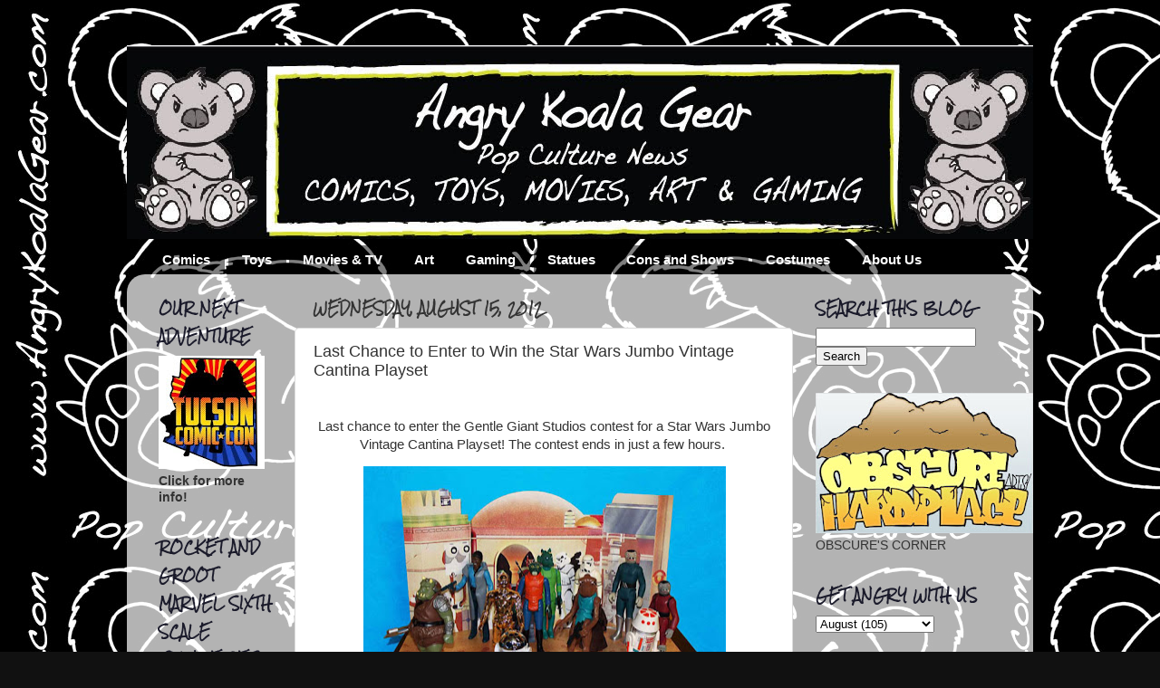

--- FILE ---
content_type: text/html; charset=UTF-8
request_url: http://www.angrykoalagear.com/2012/08/last-chance-to-enter-to-win-star-wars.html
body_size: 34639
content:
<!DOCTYPE html>
<html class='v2' dir='ltr' lang='en' xmlns='http://www.w3.org/1999/xhtml' xmlns:b='http://www.google.com/2005/gml/b' xmlns:data='http://www.google.com/2005/gml/data' xmlns:expr='http://www.google.com/2005/gml/expr'>
<head>
<link href='https://www.blogger.com/static/v1/widgets/335934321-css_bundle_v2.css' rel='stylesheet' type='text/css'/>
<meta content='width=1100' name='viewport'/>
<meta content='text/html; charset=UTF-8' http-equiv='Content-Type'/>
<meta content='blogger' name='generator'/>
<link href='http://www.angrykoalagear.com/favicon.ico' rel='icon' type='image/x-icon'/>
<link href='http://www.angrykoalagear.com/2012/08/last-chance-to-enter-to-win-star-wars.html' rel='canonical'/>
<link rel="alternate" type="application/atom+xml" title="Angry Koala Gear (Vintage) - Atom" href="http://www.angrykoalagear.com/feeds/posts/default" />
<link rel="alternate" type="application/rss+xml" title="Angry Koala Gear (Vintage) - RSS" href="http://www.angrykoalagear.com/feeds/posts/default?alt=rss" />
<link rel="service.post" type="application/atom+xml" title="Angry Koala Gear (Vintage) - Atom" href="https://www.blogger.com/feeds/8367940555442145524/posts/default" />

<link rel="alternate" type="application/atom+xml" title="Angry Koala Gear (Vintage) - Atom" href="http://www.angrykoalagear.com/feeds/5255644961570446374/comments/default" />
<!--Can't find substitution for tag [blog.ieCssRetrofitLinks]-->
<link href='https://blogger.googleusercontent.com/img/b/R29vZ2xl/AVvXsEg0FsiJfg42EwCIRfk9tuU93Ee4_HdLhlRSscW9pvyZkT51_7RcsFJh_aO87YztRkffiuYRUm7oCEXqt8GPCO9ooWJ5CrAOGkWFqoiiXGBJrfMdFlk6qNejtuyct5ZSMilirrGEeRfYDfE/s400/Newsletter8-10-12_05.jpg' rel='image_src'/>
<meta content='http://www.angrykoalagear.com/2012/08/last-chance-to-enter-to-win-star-wars.html' property='og:url'/>
<meta content='Last Chance to Enter to Win the Star Wars Jumbo Vintage Cantina Playset' property='og:title'/>
<meta content='Pop Culture Zealots that share news about comics, toys, movies, arts and games.' property='og:description'/>
<meta content='https://blogger.googleusercontent.com/img/b/R29vZ2xl/AVvXsEg0FsiJfg42EwCIRfk9tuU93Ee4_HdLhlRSscW9pvyZkT51_7RcsFJh_aO87YztRkffiuYRUm7oCEXqt8GPCO9ooWJ5CrAOGkWFqoiiXGBJrfMdFlk6qNejtuyct5ZSMilirrGEeRfYDfE/w1200-h630-p-k-no-nu/Newsletter8-10-12_05.jpg' property='og:image'/>
<title>Angry Koala Gear (Vintage): Last Chance to Enter to Win the Star Wars Jumbo Vintage Cantina Playset</title>
<style type='text/css'>@font-face{font-family:'Rock Salt';font-style:normal;font-weight:400;font-display:swap;src:url(//fonts.gstatic.com/s/rocksalt/v24/MwQ0bhv11fWD6QsAVOZrt0M6p7NGrQ.woff2)format('woff2');unicode-range:U+0000-00FF,U+0131,U+0152-0153,U+02BB-02BC,U+02C6,U+02DA,U+02DC,U+0304,U+0308,U+0329,U+2000-206F,U+20AC,U+2122,U+2191,U+2193,U+2212,U+2215,U+FEFF,U+FFFD;}</style>
<style id='page-skin-1' type='text/css'><!--
/*-----------------------------------------------
Blogger Template Style
Name:     Picture Window
Designer: Josh Peterson
URL:      www.noaesthetic.com
----------------------------------------------- */
#navbar-iframe {
display: none !important;
}
/* Variable definitions
====================
<Variable name="keycolor" description="Main Color" type="color" default="#1a222a"/>
<Variable name="body.background" description="Body Background" type="background"
color="#111111" default="#111111 url(http://themes.googleusercontent.com/image?id=1OACCYOE0-eoTRTfsBuX1NMN9nz599ufI1Jh0CggPFA_sK80AGkIr8pLtYRpNUKPmwtEa) repeat-x fixed top center"/>
<Group description="Page Text" selector="body">
<Variable name="body.font" description="Font" type="font"
default="normal normal 15px Arial, Tahoma, Helvetica, FreeSans, sans-serif"/>
<Variable name="body.text.color" description="Text Color" type="color" default="#333333"/>
</Group>
<Group description="Backgrounds" selector=".body-fauxcolumns-outer">
<Variable name="body.background.color" description="Outer Background" type="color" default="#296695"/>
<Variable name="header.background.color" description="Header Background" type="color" default="transparent"/>
<Variable name="post.background.color" description="Post Background" type="color" default="#ffffff"/>
</Group>
<Group description="Links" selector=".main-outer">
<Variable name="link.color" description="Link Color" type="color" default="#336699"/>
<Variable name="link.visited.color" description="Visited Color" type="color" default="#6699cc"/>
<Variable name="link.hover.color" description="Hover Color" type="color" default="#33aaff"/>
</Group>
<Group description="Blog Title" selector=".header h1">
<Variable name="header.font" description="Title Font" type="font"
default="normal normal 36px Arial, Tahoma, Helvetica, FreeSans, sans-serif"/>
<Variable name="header.text.color" description="Text Color" type="color" default="#ffffff" />
</Group>
<Group description="Tabs Text" selector=".tabs-inner .widget li a">
<Variable name="tabs.font" description="Font" type="font"
default="normal normal 15px Arial, Tahoma, Helvetica, FreeSans, sans-serif"/>
<Variable name="tabs.text.color" description="Text Color" type="color" default="#ffffff"/>
<Variable name="tabs.selected.text.color" description="Selected Color" type="color" default="#4c1130"/>
</Group>
<Group description="Tabs Background" selector=".tabs-outer .PageList">
<Variable name="tabs.background.color" description="Background Color" type="color" default="transparent"/>
<Variable name="tabs.selected.background.color" description="Selected Color" type="color" default="transparent"/>
<Variable name="tabs.separator.color" description="Separator Color" type="color" default="transparent"/>
</Group>
<Group description="Post Title" selector="h3.post-title, .comments h4">
<Variable name="post.title.font" description="Title Font" type="font"
default="normal normal 18px Arial, Tahoma, Helvetica, FreeSans, sans-serif"/>
</Group>
<Group description="Date Header" selector=".date-header">
<Variable name="date.header.color" description="Text Color" type="color" default="#333333"/>
</Group>
<Group description="Post" selector=".post">
<Variable name="post.footer.text.color" description="Footer Text Color" type="color" default="#999999"/>
<Variable name="post.border.color" description="Border Color" type="color" default="#dddddd"/>
</Group>
<Group description="Gadgets" selector="h2">
<Variable name="widget.title.font" description="Title Font" type="font"
default="bold normal 13px Arial, Tahoma, Helvetica, FreeSans, sans-serif"/>
<Variable name="widget.title.text.color" description="Title Color" type="color" default="#888888"/>
</Group>
<Group description="Footer" selector=".footer-outer">
<Variable name="footer.text.color" description="Text Color" type="color" default="#cccccc"/>
<Variable name="footer.widget.title.text.color" description="Gadget Title Color" type="color" default="#aaaaaa"/>
</Group>
<Group description="Footer Links" selector=".footer-outer">
<Variable name="footer.link.color" description="Link Color" type="color" default="#99ccee"/>
<Variable name="footer.link.visited.color" description="Visited Color" type="color" default="#77aaee"/>
<Variable name="footer.link.hover.color" description="Hover Color" type="color" default="#33aaff"/>
</Group>
<Variable name="content.margin" description="Content Margin Top" type="length" default="20px"/>
<Variable name="content.padding" description="Content Padding" type="length" default="0"/>
<Variable name="content.background" description="Content Background" type="background"
default="transparent none repeat scroll top left"/>
<Variable name="content.border.radius" description="Content Border Radius" type="length" default="0"/>
<Variable name="content.shadow.spread" description="Content Shadow Spread" type="length" default="0"/>
<Variable name="header.padding" description="Header Padding" type="length" default="0"/>
<Variable name="header.background.gradient" description="Header Gradient" type="url"
default="none"/>
<Variable name="header.border.radius" description="Header Border Radius" type="length" default="0"/>
<Variable name="main.border.radius.top" description="Main Border Radius" type="length" default="20px"/>
<Variable name="footer.border.radius.top" description="Footer Border Radius Top" type="length" default="0"/>
<Variable name="footer.border.radius.bottom" description="Footer Border Radius Bottom" type="length" default="20px"/>
<Variable name="region.shadow.spread" description="Main and Footer Shadow Spread" type="length" default="3px"/>
<Variable name="region.shadow.offset" description="Main and Footer Shadow Offset" type="length" default="1px"/>
<Variable name="tabs.background.gradient" description="Tab Background Gradient" type="url" default="none"/>
<Variable name="tab.selected.background.gradient" description="Selected Tab Background" type="url"
default="url(http://www.blogblog.com/1kt/transparent/white80.png)"/>
<Variable name="tab.background" description="Tab Background" type="background"
default="transparent url(http://www.blogblog.com/1kt/transparent/black50.png) repeat scroll top left"/>
<Variable name="tab.border.radius" description="Tab Border Radius" type="length" default="10px" />
<Variable name="tab.first.border.radius" description="First Tab Border Radius" type="length" default="10px" />
<Variable name="tabs.border.radius" description="Tabs Border Radius" type="length" default="0" />
<Variable name="tabs.spacing" description="Tab Spacing" type="length" default=".25em"/>
<Variable name="tabs.margin.bottom" description="Tab Margin Bottom" type="length" default="0"/>
<Variable name="tabs.margin.sides" description="Tab Margin Sides" type="length" default="20px"/>
<Variable name="main.background" description="Main Background" type="background"
default="transparent url(http://www.blogblog.com/1kt/transparent/white80.png) repeat scroll top left"/>
<Variable name="main.padding.sides" description="Main Padding Sides" type="length" default="20px"/>
<Variable name="footer.background" description="Footer Background" type="background"
default="transparent url(http://www.blogblog.com/1kt/transparent/black50.png) repeat scroll top left"/>
<Variable name="post.margin.sides" description="Post Margin Sides" type="length" default="-20px"/>
<Variable name="post.border.radius" description="Post Border Radius" type="length" default="5px"/>
<Variable name="widget.title.text.transform" description="Widget Title Text Transform" type="string" default="uppercase"/>
<Variable name="mobile.background.overlay" description="Mobile Background Overlay" type="string"
default="transparent none repeat scroll top left"/>
<Variable name="startSide" description="Side where text starts in blog language" type="automatic" default="left"/>
<Variable name="endSide" description="Side where text ends in blog language" type="automatic" default="right"/>
*/
/* Content
----------------------------------------------- */
body {
font: normal normal 15px Arial, Tahoma, Helvetica, FreeSans, sans-serif;
color: #333333;
background: #111111 url(http://3.bp.blogspot.com/-Ioxg-ywk_Wc/TxxifSp7jPI/AAAAAAAABJM/C27TT3nzmsM/s0/AKG%2BLogo%2B2.15.11-L%2BBlack%2BBackground.jpg) repeat scroll top left;
}
html body .region-inner {
min-width: 0;
max-width: 100%;
width: auto;
}
.content-outer {
font-size: 90%;
}
a:link {
text-decoration:none;
color: #4c1130;
}
a:visited {
text-decoration:none;
color: #4c1130;
}
a:hover {
text-decoration:underline;
color: #ff0000;
}
.content-outer {
background: transparent none repeat scroll top left;
-moz-border-radius: 0;
-webkit-border-radius: 0;
-goog-ms-border-radius: 0;
border-radius: 0;
-moz-box-shadow: 0 0 0 rgba(0, 0, 0, .15);
-webkit-box-shadow: 0 0 0 rgba(0, 0, 0, .15);
-goog-ms-box-shadow: 0 0 0 rgba(0, 0, 0, .15);
box-shadow: 0 0 0 rgba(0, 0, 0, .15);
margin: 20px auto;
}
.content-inner {
padding: 0;
}
/* Header
----------------------------------------------- */
.header-outer {
background: transparent none repeat-x scroll top left;
_background-image: none;
color: #ffffff;
-moz-border-radius: 0;
-webkit-border-radius: 0;
-goog-ms-border-radius: 0;
border-radius: 0;
}
.Header img, .Header #header-inner {
-moz-border-radius: 0;
-webkit-border-radius: 0;
-goog-ms-border-radius: 0;
border-radius: 0;
}
.header-inner .Header .titlewrapper,
.header-inner .Header .descriptionwrapper {
padding-left: 0;
padding-right: 0;
}
.Header h1 {
font: normal normal 36px Arial, Tahoma, Helvetica, FreeSans, sans-serif;
text-shadow: 1px 1px 3px rgba(0, 0, 0, 0.3);
}
.Header h1 a {
color: #ffffff;
}
.Header .description {
font-size: 130%;
}
/* Tabs
----------------------------------------------- */
.tabs-inner {
margin: .5em 20px 0;
padding: 0;
}
.tabs-inner .section {
margin: 0;
}
.tabs-inner .widget ul {
padding: 0;
background: transparent none repeat scroll bottom;
-moz-border-radius: 0;
-webkit-border-radius: 0;
-goog-ms-border-radius: 0;
border-radius: 0;
}
.tabs-inner .widget li {
border: none;
}
.tabs-inner .widget li a {
display: inline-block;
padding: .5em 1em;
margin-right: .25em;
color: #ffffff;
font: normal bold 15px Arial, Tahoma, Helvetica, FreeSans, sans-serif;
-moz-border-radius: 10px 10px 0 0;
-webkit-border-top-left-radius: 10px;
-webkit-border-top-right-radius: 10px;
-goog-ms-border-radius: 10px 10px 0 0;
border-radius: 10px 10px 0 0;
background: transparent url(http://www.blogblog.com/1kt/transparent/black50.png) repeat scroll top left;
border-right: 1px solid transparent;
}
.tabs-inner .widget li:first-child a {
padding-left: 1.25em;
-moz-border-radius-topleft: 10px;
-moz-border-radius-bottomleft: 0;
-webkit-border-top-left-radius: 10px;
-webkit-border-bottom-left-radius: 0;
-goog-ms-border-top-left-radius: 10px;
-goog-ms-border-bottom-left-radius: 0;
border-top-left-radius: 10px;
border-bottom-left-radius: 0;
}
.tabs-inner .widget li.selected a,
.tabs-inner .widget li a:hover {
position: relative;
z-index: 1;
background: transparent url(http://www.blogblog.com/1kt/transparent/white80.png) repeat scroll bottom;
color: #ff0000;
-moz-box-shadow: 0 0 3px rgba(0, 0, 0, .15);
-webkit-box-shadow: 0 0 3px rgba(0, 0, 0, .15);
-goog-ms-box-shadow: 0 0 3px rgba(0, 0, 0, .15);
box-shadow: 0 0 3px rgba(0, 0, 0, .15);
}
/* Headings
----------------------------------------------- */
h2 {
font: normal bold 100% Rock Salt;
text-transform: uppercase;
color: #1a1a2a;
margin: .5em 0;
}
/* Main
----------------------------------------------- */
.main-outer {
background: transparent url(http://www.blogblog.com/1kt/transparent/white80.png) repeat scroll top left;
-moz-border-radius: 20px 20px 0 0;
-webkit-border-top-left-radius: 20px;
-webkit-border-top-right-radius: 20px;
-webkit-border-bottom-left-radius: 0;
-webkit-border-bottom-right-radius: 0;
-goog-ms-border-radius: 20px 20px 0 0;
border-radius: 20px 20px 0 0;
-moz-box-shadow: 0 1px 3px rgba(0, 0, 0, .15);
-webkit-box-shadow: 0 1px 3px rgba(0, 0, 0, .15);
-goog-ms-box-shadow: 0 1px 3px rgba(0, 0, 0, .15);
box-shadow: 0 1px 3px rgba(0, 0, 0, .15);
}
.main-inner {
padding: 15px 20px 20px;
}
.main-inner .column-center-inner {
padding: 0 0;
}
.main-inner .column-left-inner {
padding-left: 0;
}
.main-inner .column-right-inner {
padding-right: 0;
}
/* Posts
----------------------------------------------- */
h3.post-title {
margin: 0;
font: normal normal 18px Arial, Tahoma, Helvetica, FreeSans, sans-serif;
}
.comments h4 {
margin: 1em 0 0;
font: normal normal 18px Arial, Tahoma, Helvetica, FreeSans, sans-serif;
}
.date-header span {
color: #333333;
}
.post-outer {
background-color: #ffffff;
border: solid 1px #dddddd;
-moz-border-radius: 5px;
-webkit-border-radius: 5px;
border-radius: 5px;
-goog-ms-border-radius: 5px;
padding: 15px 20px;
margin: 0 -20px 20px;
}
.post-body {
line-height: 1.4;
font-size: 110%;
position: relative;
}
.post-header {
margin: 0 0 1.5em;
color: #999999;
line-height: 1.6;
}
.post-footer {
margin: .5em 0 0;
color: #999999;
line-height: 1.6;
}
#blog-pager {
font-size: 140%
}
#comments .comment-author {
padding-top: 1.5em;
border-top: dashed 1px #ccc;
border-top: dashed 1px rgba(128, 128, 128, .5);
background-position: 0 1.5em;
}
#comments .comment-author:first-child {
padding-top: 0;
border-top: none;
}
.avatar-image-container {
margin: .2em 0 0;
}
/* Comments
----------------------------------------------- */
.comments .comments-content .icon.blog-author {
background-repeat: no-repeat;
background-image: url([data-uri]);
}
.comments .comments-content .loadmore a {
border-top: 1px solid #ff0000;
border-bottom: 1px solid #ff0000;
}
.comments .continue {
border-top: 2px solid #ff0000;
}
/* Widgets
----------------------------------------------- */
.widget ul, .widget #ArchiveList ul.flat {
padding: 0;
list-style: none;
}
.widget ul li, .widget #ArchiveList ul.flat li {
border-top: dashed 1px #ccc;
border-top: dashed 1px rgba(128, 128, 128, .5);
}
.widget ul li:first-child, .widget #ArchiveList ul.flat li:first-child {
border-top: none;
}
.widget .post-body ul {
list-style: disc;
}
.widget .post-body ul li {
border: none;
}
/* Footer
----------------------------------------------- */
.footer-outer {
color:#ffffff;
background: transparent url(http://www.blogblog.com/1kt/transparent/black50.png) repeat scroll top left;
-moz-border-radius: 0 0 20px 20px;
-webkit-border-top-left-radius: 0;
-webkit-border-top-right-radius: 0;
-webkit-border-bottom-left-radius: 20px;
-webkit-border-bottom-right-radius: 20px;
-goog-ms-border-radius: 0 0 20px 20px;
border-radius: 0 0 20px 20px;
-moz-box-shadow: 0 1px 3px rgba(0, 0, 0, .15);
-webkit-box-shadow: 0 1px 3px rgba(0, 0, 0, .15);
-goog-ms-box-shadow: 0 1px 3px rgba(0, 0, 0, .15);
box-shadow: 0 1px 3px rgba(0, 0, 0, .15);
}
.footer-inner {
padding: 10px 20px 20px;
}
.footer-outer a {
color: #cc6666;
}
.footer-outer a:visited {
color: #ffffff;
}
.footer-outer a:hover {
color: #ff0000;
}
.footer-outer .widget h2 {
color: transparent;
}
/* Mobile
----------------------------------------------- */
html body.mobile {
height: auto;
}
html body.mobile {
min-height: 480px;
background-size: 100% auto;
}
.mobile .body-fauxcolumn-outer {
background: transparent none repeat scroll top left;
}
html .mobile .mobile-date-outer, html .mobile .blog-pager {
border-bottom: none;
background: transparent url(http://www.blogblog.com/1kt/transparent/white80.png) repeat scroll top left;
margin-bottom: 10px;
}
.mobile .date-outer {
background: transparent url(http://www.blogblog.com/1kt/transparent/white80.png) repeat scroll top left;
}
.mobile .header-outer, .mobile .main-outer,
.mobile .post-outer, .mobile .footer-outer {
-moz-border-radius: 0;
-webkit-border-radius: 0;
-goog-ms-border-radius: 0;
border-radius: 0;
}
.mobile .content-outer,
.mobile .main-outer,
.mobile .post-outer {
background: inherit;
border: none;
}
.mobile .content-outer {
font-size: 100%;
}
.mobile-link-button {
background-color: #4c1130;
}
.mobile-link-button a:link, .mobile-link-button a:visited {
color: #ffffff;
}
.mobile-index-contents {
color: #333333;
}
.mobile .tabs-inner .PageList .widget-content {
background: transparent url(http://www.blogblog.com/1kt/transparent/white80.png) repeat scroll bottom;
color: #ff0000;
}
.mobile .tabs-inner .PageList .widget-content .pagelist-arrow {
border-left: 1px solid transparent;
}

--></style>
<style id='template-skin-1' type='text/css'><!--
body {
min-width: 1000px;
}
.content-outer, .content-fauxcolumn-outer, .region-inner {
min-width: 1000px;
max-width: 1000px;
_width: 1000px;
}
.main-inner .columns {
padding-left: 170px;
padding-right: 250px;
}
.main-inner .fauxcolumn-center-outer {
left: 170px;
right: 250px;
/* IE6 does not respect left and right together */
_width: expression(this.parentNode.offsetWidth -
parseInt("170px") -
parseInt("250px") + 'px');
}
.main-inner .fauxcolumn-left-outer {
width: 170px;
}
.main-inner .fauxcolumn-right-outer {
width: 250px;
}
.main-inner .column-left-outer {
width: 170px;
right: 100%;
margin-left: -170px;
}
.main-inner .column-right-outer {
width: 250px;
margin-right: -250px;
}
#layout {
min-width: 0;
}
#layout .content-outer {
min-width: 0;
width: 800px;
}
#layout .region-inner {
min-width: 0;
width: auto;
}
body#layout div.add_widget {
padding: 8px;
}
body#layout div.add_widget a {
margin-left: 32px;
}
--></style>
<style>
    body {background-image:url(http\:\/\/3.bp.blogspot.com\/-Ioxg-ywk_Wc\/TxxifSp7jPI\/AAAAAAAABJM\/C27TT3nzmsM\/s0\/AKG%2BLogo%2B2.15.11-L%2BBlack%2BBackground.jpg);}
    
@media (max-width: 200px) { body {background-image:url(http\:\/\/3.bp.blogspot.com\/-Ioxg-ywk_Wc\/TxxifSp7jPI\/AAAAAAAABJM\/C27TT3nzmsM\/w200\/AKG%2BLogo%2B2.15.11-L%2BBlack%2BBackground.jpg);}}
@media (max-width: 400px) and (min-width: 201px) { body {background-image:url(http\:\/\/3.bp.blogspot.com\/-Ioxg-ywk_Wc\/TxxifSp7jPI\/AAAAAAAABJM\/C27TT3nzmsM\/w400\/AKG%2BLogo%2B2.15.11-L%2BBlack%2BBackground.jpg);}}
@media (max-width: 800px) and (min-width: 401px) { body {background-image:url(http\:\/\/3.bp.blogspot.com\/-Ioxg-ywk_Wc\/TxxifSp7jPI\/AAAAAAAABJM\/C27TT3nzmsM\/w800\/AKG%2BLogo%2B2.15.11-L%2BBlack%2BBackground.jpg);}}
@media (max-width: 1200px) and (min-width: 801px) { body {background-image:url(http\:\/\/3.bp.blogspot.com\/-Ioxg-ywk_Wc\/TxxifSp7jPI\/AAAAAAAABJM\/C27TT3nzmsM\/w1200\/AKG%2BLogo%2B2.15.11-L%2BBlack%2BBackground.jpg);}}
/* Last tag covers anything over one higher than the previous max-size cap. */
@media (min-width: 1201px) { body {background-image:url(http\:\/\/3.bp.blogspot.com\/-Ioxg-ywk_Wc\/TxxifSp7jPI\/AAAAAAAABJM\/C27TT3nzmsM\/w1600\/AKG%2BLogo%2B2.15.11-L%2BBlack%2BBackground.jpg);}}
  </style>
<script type='text/javascript'>
        (function(i,s,o,g,r,a,m){i['GoogleAnalyticsObject']=r;i[r]=i[r]||function(){
        (i[r].q=i[r].q||[]).push(arguments)},i[r].l=1*new Date();a=s.createElement(o),
        m=s.getElementsByTagName(o)[0];a.async=1;a.src=g;m.parentNode.insertBefore(a,m)
        })(window,document,'script','https://www.google-analytics.com/analytics.js','ga');
        ga('create', 'UA-21211771-1', 'auto', 'blogger');
        ga('blogger.send', 'pageview');
      </script>
<link href='https://www.blogger.com/dyn-css/authorization.css?targetBlogID=8367940555442145524&amp;zx=2f99466e-8569-423c-8f84-29d3fe7b545b' media='none' onload='if(media!=&#39;all&#39;)media=&#39;all&#39;' rel='stylesheet'/><noscript><link href='https://www.blogger.com/dyn-css/authorization.css?targetBlogID=8367940555442145524&amp;zx=2f99466e-8569-423c-8f84-29d3fe7b545b' rel='stylesheet'/></noscript>
<meta name='google-adsense-platform-account' content='ca-host-pub-1556223355139109'/>
<meta name='google-adsense-platform-domain' content='blogspot.com'/>

<!-- data-ad-client=ca-pub-8850598759844996 -->

</head>
<body class='loading'>
<div class='navbar section' id='navbar' name='Navbar'><div class='widget Navbar' data-version='1' id='Navbar1'><script type="text/javascript">
    function setAttributeOnload(object, attribute, val) {
      if(window.addEventListener) {
        window.addEventListener('load',
          function(){ object[attribute] = val; }, false);
      } else {
        window.attachEvent('onload', function(){ object[attribute] = val; });
      }
    }
  </script>
<div id="navbar-iframe-container"></div>
<script type="text/javascript" src="https://apis.google.com/js/platform.js"></script>
<script type="text/javascript">
      gapi.load("gapi.iframes:gapi.iframes.style.bubble", function() {
        if (gapi.iframes && gapi.iframes.getContext) {
          gapi.iframes.getContext().openChild({
              url: 'https://www.blogger.com/navbar/8367940555442145524?po\x3d5255644961570446374\x26origin\x3dhttp://www.angrykoalagear.com',
              where: document.getElementById("navbar-iframe-container"),
              id: "navbar-iframe"
          });
        }
      });
    </script><script type="text/javascript">
(function() {
var script = document.createElement('script');
script.type = 'text/javascript';
script.src = '//pagead2.googlesyndication.com/pagead/js/google_top_exp.js';
var head = document.getElementsByTagName('head')[0];
if (head) {
head.appendChild(script);
}})();
</script>
</div></div>
<div class='body-fauxcolumns'>
<div class='fauxcolumn-outer body-fauxcolumn-outer'>
<div class='cap-top'>
<div class='cap-left'></div>
<div class='cap-right'></div>
</div>
<div class='fauxborder-left'>
<div class='fauxborder-right'></div>
<div class='fauxcolumn-inner'>
</div>
</div>
<div class='cap-bottom'>
<div class='cap-left'></div>
<div class='cap-right'></div>
</div>
</div>
</div>
<div class='content'>
<div class='content-fauxcolumns'>
<div class='fauxcolumn-outer content-fauxcolumn-outer'>
<div class='cap-top'>
<div class='cap-left'></div>
<div class='cap-right'></div>
</div>
<div class='fauxborder-left'>
<div class='fauxborder-right'></div>
<div class='fauxcolumn-inner'>
</div>
</div>
<div class='cap-bottom'>
<div class='cap-left'></div>
<div class='cap-right'></div>
</div>
</div>
</div>
<div class='content-outer'>
<div class='content-cap-top cap-top'>
<div class='cap-left'></div>
<div class='cap-right'></div>
</div>
<div class='fauxborder-left content-fauxborder-left'>
<div class='fauxborder-right content-fauxborder-right'></div>
<div class='content-inner'>
<header>
<div class='header-outer'>
<div class='header-cap-top cap-top'>
<div class='cap-left'></div>
<div class='cap-right'></div>
</div>
<div class='fauxborder-left header-fauxborder-left'>
<div class='fauxborder-right header-fauxborder-right'></div>
<div class='region-inner header-inner'>
<div class='header section' id='header' name='Header'><div class='widget Header' data-version='1' id='Header1'>
<div id='header-inner'>
<a href='http://www.angrykoalagear.com/' style='display: block'>
<img alt='Angry Koala Gear (Vintage)' height='214px; ' id='Header1_headerimg' src='https://blogger.googleusercontent.com/img/b/R29vZ2xl/AVvXsEjUdsVw5oBFkKzJSvvM_lVRGR6ySBx8Pk9u8baGeIqBLB7xMVwFuaPeHZQpJfY66ubggSaOypPRwXYkxUh-el9guSnCBWy7Dyh3QjXfvKguF_odfda81Q_lvAh6eWQb6frjywmM1_5bteE/s1600/AKG+Website+Header1000a.jpg' style='display: block' width='1005px; '/>
</a>
</div>
</div></div>
</div>
</div>
<div class='header-cap-bottom cap-bottom'>
<div class='cap-left'></div>
<div class='cap-right'></div>
</div>
</div>
</header>
<div class='tabs-outer'>
<div class='tabs-cap-top cap-top'>
<div class='cap-left'></div>
<div class='cap-right'></div>
</div>
<div class='fauxborder-left tabs-fauxborder-left'>
<div class='fauxborder-right tabs-fauxborder-right'></div>
<div class='region-inner tabs-inner'>
<div class='tabs section' id='crosscol' name='Cross-Column'><div class='widget LinkList' data-version='1' id='LinkList1'>
<h2>Tabs</h2>
<div class='widget-content'>
<ul>
<li><a href='http://www.angrykoalagear.com/search/label/COMICS'>Comics</a></li>
<li><a href='http://www.angrykoalagear.com/search/label/TOYS'>Toys</a></li>
<li><a href='http://www.angrykoalagear.com/search/label/MOVIES%20AND%20TV'>Movies & TV</a></li>
<li><a href='http://www.angrykoalagear.com/search/label/ART'>Art</a></li>
<li><a href='http://www.angrykoalagear.com/search/label/GAMING'>Gaming</a></li>
<li><a href='http://www.angrykoalagear.com/search/label/STATUES'>Statues</a></li>
<li><a href='http://www.angrykoalagear.com/search/label/CONS%20and%20SHOWS'>Cons and Shows</a></li>
<li><a href='http://www.angrykoalagear.com/search/label/COSTUMES'>Costumes</a></li>
<li><a href='http://www.angrykoalagear.com/p/about-us_26.html'>About Us</a></li>
</ul>
<div class='clear'></div>
</div>
</div></div>
<div class='tabs no-items section' id='crosscol-overflow' name='Cross-Column 2'></div>
</div>
</div>
<div class='tabs-cap-bottom cap-bottom'>
<div class='cap-left'></div>
<div class='cap-right'></div>
</div>
</div>
<div class='main-outer'>
<div class='main-cap-top cap-top'>
<div class='cap-left'></div>
<div class='cap-right'></div>
</div>
<div class='fauxborder-left main-fauxborder-left'>
<div class='fauxborder-right main-fauxborder-right'></div>
<div class='region-inner main-inner'>
<div class='columns fauxcolumns'>
<div class='fauxcolumn-outer fauxcolumn-center-outer'>
<div class='cap-top'>
<div class='cap-left'></div>
<div class='cap-right'></div>
</div>
<div class='fauxborder-left'>
<div class='fauxborder-right'></div>
<div class='fauxcolumn-inner'>
</div>
</div>
<div class='cap-bottom'>
<div class='cap-left'></div>
<div class='cap-right'></div>
</div>
</div>
<div class='fauxcolumn-outer fauxcolumn-left-outer'>
<div class='cap-top'>
<div class='cap-left'></div>
<div class='cap-right'></div>
</div>
<div class='fauxborder-left'>
<div class='fauxborder-right'></div>
<div class='fauxcolumn-inner'>
</div>
</div>
<div class='cap-bottom'>
<div class='cap-left'></div>
<div class='cap-right'></div>
</div>
</div>
<div class='fauxcolumn-outer fauxcolumn-right-outer'>
<div class='cap-top'>
<div class='cap-left'></div>
<div class='cap-right'></div>
</div>
<div class='fauxborder-left'>
<div class='fauxborder-right'></div>
<div class='fauxcolumn-inner'>
</div>
</div>
<div class='cap-bottom'>
<div class='cap-left'></div>
<div class='cap-right'></div>
</div>
</div>
<!-- corrects IE6 width calculation -->
<div class='columns-inner'>
<div class='column-center-outer'>
<div class='column-center-inner'>
<div class='main section' id='main' name='Main'><div class='widget Blog' data-version='1' id='Blog1'>
<div class='blog-posts hfeed'>

          <div class="date-outer">
        
<h2 class='date-header'><span>Wednesday, August 15, 2012</span></h2>

          <div class="date-posts">
        
<div class='post-outer'>
<div class='post hentry'>
<a name='5255644961570446374'></a>
<h3 class='post-title entry-title'>
Last Chance to Enter to Win the Star Wars Jumbo Vintage Cantina Playset
</h3>
<div class='post-header'>
<div class='post-header-line-1'></div>
</div>
<div class='post-body entry-content' id='post-body-5255644961570446374'>
<div class="separator" style="clear: both; text-align: center;">
</div>
<div style="text-align: center;">
<br /></div>
<div style="text-align: center;">
Last chance to enter the Gentle Giant Studios contest for a Star Wars Jumbo Vintage Cantina Playset! The contest ends in just a few hours.&nbsp;</div>
<blockquote class="tr_bq">
<div class="separator" style="clear: both; text-align: center;">
<a href="https://blogger.googleusercontent.com/img/b/R29vZ2xl/AVvXsEg0FsiJfg42EwCIRfk9tuU93Ee4_HdLhlRSscW9pvyZkT51_7RcsFJh_aO87YztRkffiuYRUm7oCEXqt8GPCO9ooWJ5CrAOGkWFqoiiXGBJrfMdFlk6qNejtuyct5ZSMilirrGEeRfYDfE/s1600/Newsletter8-10-12_05.jpg" imageanchor="1" style="margin-left: 1em; margin-right: 1em;"><img border="0" height="270" src="https://blogger.googleusercontent.com/img/b/R29vZ2xl/AVvXsEg0FsiJfg42EwCIRfk9tuU93Ee4_HdLhlRSscW9pvyZkT51_7RcsFJh_aO87YztRkffiuYRUm7oCEXqt8GPCO9ooWJ5CrAOGkWFqoiiXGBJrfMdFlk6qNejtuyct5ZSMilirrGEeRfYDfE/s400/Newsletter8-10-12_05.jpg" width="400" /></a></div>
<div style="text-align: center;">
<br /></div>
<div style="text-align: center;">
Just like they were when you were a kid, only BIGGER! Gentle Giant sets the scene with the faithfully reproduced Jumbo Vintage Kenner Cantina Playset! Enjoy a new way to display all of your favorite Star Wars Jumbo Vintage Kenner figures and recapture that sense of wonder you had when you first saw this in the Holiday Wishbook! </div>
</blockquote>
<blockquote class="tr_bq">
<div style="text-align: center;">
Digitally scanned using one of the original 3 3/4" scale playsets, Gentle Giant has rendered this childhood treasure in 12" scale, which works out to be a whopping 37.5" wide, 21" deep and 20.7" tall! Die cut and printed on hefty, high-quality cardstock, our Jumbo Vintage Cantina Playset is an absolute must-have for Star Wars fans and vintage toy collectors alike!&nbsp; </div>
</blockquote>
<br />
<div style="text-align: center;">
&nbsp;Click <b><a href="http://blog.gentlegiantltd.com/?p=911">Here</a></b> to Enter for your last chance!&nbsp;</div>
<div style="text-align: center;">
<br /></div>
<div style="text-align: center;">
Good luck everyone! </div>
<div style='clear: both;'></div>
</div>
<div class='post-footer'>
<div class='post-footer-line post-footer-line-1'><span class='post-author vcard'>
Posted by
<span class='fn'>
<a href='https://www.blogger.com/profile/12619456103014370953' rel='author' title='author profile'>
Chucky 
</a>
</span>
</span>
<span class='post-timestamp'>
on
<a class='timestamp-link' href='http://www.angrykoalagear.com/2012/08/last-chance-to-enter-to-win-star-wars.html' rel='bookmark' title='permanent link'><abbr class='published' title='2012-08-15T09:48:00-07:00'>August 15, 2012</abbr></a>
</span>
<span class='post-comment-link'>
</span>
<span class='post-icons'>
<span class='item-control blog-admin pid-1721143999'>
<a href='https://www.blogger.com/post-edit.g?blogID=8367940555442145524&postID=5255644961570446374&from=pencil' title='Edit Post'>
<img alt='' class='icon-action' height='18' src='https://resources.blogblog.com/img/icon18_edit_allbkg.gif' width='18'/>
</a>
</span>
</span>
<div class='post-share-buttons goog-inline-block'>
<a class='goog-inline-block share-button sb-email' href='https://www.blogger.com/share-post.g?blogID=8367940555442145524&postID=5255644961570446374&target=email' target='_blank' title='Email This'><span class='share-button-link-text'>Email This</span></a><a class='goog-inline-block share-button sb-blog' href='https://www.blogger.com/share-post.g?blogID=8367940555442145524&postID=5255644961570446374&target=blog' onclick='window.open(this.href, "_blank", "height=270,width=475"); return false;' target='_blank' title='BlogThis!'><span class='share-button-link-text'>BlogThis!</span></a><a class='goog-inline-block share-button sb-twitter' href='https://www.blogger.com/share-post.g?blogID=8367940555442145524&postID=5255644961570446374&target=twitter' target='_blank' title='Share to X'><span class='share-button-link-text'>Share to X</span></a><a class='goog-inline-block share-button sb-facebook' href='https://www.blogger.com/share-post.g?blogID=8367940555442145524&postID=5255644961570446374&target=facebook' onclick='window.open(this.href, "_blank", "height=430,width=640"); return false;' target='_blank' title='Share to Facebook'><span class='share-button-link-text'>Share to Facebook</span></a><a class='goog-inline-block share-button sb-pinterest' href='https://www.blogger.com/share-post.g?blogID=8367940555442145524&postID=5255644961570446374&target=pinterest' target='_blank' title='Share to Pinterest'><span class='share-button-link-text'>Share to Pinterest</span></a>
</div>
</div>
<div class='post-footer-line post-footer-line-2'><span class='post-labels'>
Labels:
<a href='http://www.angrykoalagear.com/search/label/CONTESTS' rel='tag'>CONTESTS</a>,
<a href='http://www.angrykoalagear.com/search/label/GENTLE%20GIANT' rel='tag'>GENTLE GIANT</a>,
<a href='http://www.angrykoalagear.com/search/label/KENNER' rel='tag'>KENNER</a>,
<a href='http://www.angrykoalagear.com/search/label/STAR%20WARS' rel='tag'>STAR WARS</a>,
<a href='http://www.angrykoalagear.com/search/label/TOYS' rel='tag'>TOYS</a>,
<a href='http://www.angrykoalagear.com/search/label/VINTAGE' rel='tag'>VINTAGE</a>
</span>
</div>
<div class='post-footer-line post-footer-line-3'></div>
</div>
</div>
<div class='comments' id='comments'>
<a name='comments'></a>
<h4>No comments:</h4>
<div id='Blog1_comments-block-wrapper'>
<dl class='avatar-comment-indent' id='comments-block'>
</dl>
</div>
<p class='comment-footer'>
<div class='comment-form'>
<a name='comment-form'></a>
<h4 id='comment-post-message'>Post a Comment</h4>
<p>
</p>
<a href='https://www.blogger.com/comment/frame/8367940555442145524?po=5255644961570446374&hl=en&saa=85391&origin=http://www.angrykoalagear.com' id='comment-editor-src'></a>
<iframe allowtransparency='true' class='blogger-iframe-colorize blogger-comment-from-post' frameborder='0' height='410px' id='comment-editor' name='comment-editor' src='' width='100%'></iframe>
<script src='https://www.blogger.com/static/v1/jsbin/2830521187-comment_from_post_iframe.js' type='text/javascript'></script>
<script type='text/javascript'>
      BLOG_CMT_createIframe('https://www.blogger.com/rpc_relay.html');
    </script>
</div>
</p>
</div>
</div>

        </div></div>
      
</div>
<div class='blog-pager' id='blog-pager'>
<span id='blog-pager-newer-link'>
<a class='blog-pager-newer-link' href='http://www.angrykoalagear.com/2012/08/thanos-rules-in-avengers-assemble-7.html' id='Blog1_blog-pager-newer-link' title='Newer Post'>Newer Post</a>
</span>
<span id='blog-pager-older-link'>
<a class='blog-pager-older-link' href='http://www.angrykoalagear.com/2012/08/fatale-7-preview.html' id='Blog1_blog-pager-older-link' title='Older Post'>Older Post</a>
</span>
<a class='home-link' href='http://www.angrykoalagear.com/'>Home</a>
</div>
<div class='clear'></div>
<div class='post-feeds'>
<div class='feed-links'>
Subscribe to:
<a class='feed-link' href='http://www.angrykoalagear.com/feeds/5255644961570446374/comments/default' target='_blank' type='application/atom+xml'>Post Comments (Atom)</a>
</div>
</div>
</div></div>
</div>
</div>
<div class='column-left-outer'>
<div class='column-left-inner'>
<aside>
<div class='sidebar section' id='sidebar-left-1'><div class='widget Image' data-version='1' id='Image8'>
<h2>Our Next Adventure</h2>
<div class='widget-content'>
<a href='http://www.tucsoncomic-con.com/'>
<img alt='Our Next Adventure' height='125' id='Image8_img' src='https://blogger.googleusercontent.com/img/b/R29vZ2xl/AVvXsEg6e0Zp7fLEqNb0r-1emZM4xBptAuD2kY1dLXPCqnJUW-YBeMtJorK6Z6NKM16JP120Oc_cFt8Rbn56eFBmRd4lwod13mbAvGageWCyQvtlVgePU8g7T7K47EBT3iK6I9OYrj8U9ImLICQ/s125/tcc-225-logo.jpg' width='117'/>
</a>
<br/>
<span class='caption'><b>Click for more info!</b></span>
</div>
<div class='clear'></div>
</div><div class='widget Image' data-version='1' id='Image9'>
<h2>Rocket and Groot Marvel Sixth Scale Figure Set</h2>
<div class='widget-content'>
<a href='http://affiliates.sideshowtoy.com/Tracker.aspx?aid=2670&sku=902239&cid=64"'>
<img alt='Rocket and Groot Marvel Sixth Scale Figure Set' height='123' id='Image9_img' src='https://blogger.googleusercontent.com/img/b/R29vZ2xl/AVvXsEghIt55IYpW8KjnflZ4s2NI2ml_nRDT3KfzhTgMEfiS9J61_UD3DKDgsYGE_GhCs8csM9Xtrc2reh8pXD3T8T6RBJwpdOAFm19XdmTgwaY6lRtbZTZXen9IXAnO9GveVjke8S2bvM7G3lc/s1600/rocketandgroot.png' width='125'/>
</a>
<br/>
</div>
<div class='clear'></div>
</div><div class='widget Image' data-version='1' id='Image2'>
<h2>Let's Go Shopping!</h2>
<div class='widget-content'>
<a href='http://www.gentlegiantltd.com/ProductDetails.asp?ProductCode=80378&Click=692'>
<img alt='Let&#39;s Go Shopping!' height='196' id='Image2_img' src='https://blogger.googleusercontent.com/img/b/R29vZ2xl/AVvXsEhl1gadoN58fDMMg-s5siD-ElXdlf5UmnfXmJsIyLKc1vcEF_Vcnb29Ppujm3Do8IHemBpZDpiOeJtEp6rGPDNfyW7mtki7AONmyw6BrY-YKUrwUyyHBgY0G8oxyjHJC63FSzF5g3Y8mO8/s1600/Screen+Shot+2013-11-30+at+11.40.36+AM.png' width='150'/>
</a>
<br/>
</div>
<div class='clear'></div>
</div><div class='widget ReportAbuse' data-version='1' id='ReportAbuse1'>
<h3 class='title'>
<a class='report_abuse' href='https://www.blogger.com/go/report-abuse' rel='noopener nofollow' target='_blank'>
Report Abuse
</a>
</h3>
</div><div class='widget Profile' data-version='1' id='Profile1'>
<h2>Contributors</h2>
<div class='widget-content'>
<ul>
<li><a class='profile-name-link g-profile' href='https://www.blogger.com/profile/02540066997480126980' style='background-image: url(//www.blogger.com/img/logo-16.png);'>AKG Admin</a></li>
<li><a class='profile-name-link g-profile' href='https://www.blogger.com/profile/03901509230921398773' style='background-image: url(//www.blogger.com/img/logo-16.png);'>AKG Crew</a></li>
<li><a class='profile-name-link g-profile' href='https://www.blogger.com/profile/12619456103014370953' style='background-image: url(//www.blogger.com/img/logo-16.png);'>Chucky </a></li>
<li><a class='profile-name-link g-profile' href='https://www.blogger.com/profile/10974677129924820459' style='background-image: url(//www.blogger.com/img/logo-16.png);'>Just D</a></li>
<li><a class='profile-name-link g-profile' href='https://www.blogger.com/profile/12202073902480031840' style='background-image: url(//www.blogger.com/img/logo-16.png);'>Obscure</a></li>
</ul>
<div class='clear'></div>
</div>
</div>
<div class='widget BlogSearch' data-version='1' id='BlogSearch1'>
<h2 class='title'>Search This Blog</h2>
<div class='widget-content'>
<div id='BlogSearch1_form'>
<form action='http://www.angrykoalagear.com/search' class='gsc-search-box' target='_top'>
<table cellpadding='0' cellspacing='0' class='gsc-search-box'>
<tbody>
<tr>
<td class='gsc-input'>
<input autocomplete='off' class='gsc-input' name='q' size='10' title='search' type='text' value=''/>
</td>
<td class='gsc-search-button'>
<input class='gsc-search-button' title='search' type='submit' value='Search'/>
</td>
</tr>
</tbody>
</table>
</form>
</div>
</div>
<div class='clear'></div>
</div>
<div class='widget Label' data-version='1' id='Label1'>
<h2>Labels</h2>
<div class='widget-content list-label-widget-content'>
<ul>
<li>
<a dir='ltr' href='http://www.angrykoalagear.com/search/label/%2768'>&#39;68</a>
</li>
<li>
<a dir='ltr' href='http://www.angrykoalagear.com/search/label/10%20for%2010%20INITIATIVE'>10 for 10 INITIATIVE</a>
</li>
<li>
<a dir='ltr' href='http://www.angrykoalagear.com/search/label/12-INCH%20FIGURE'>12-INCH FIGURE</a>
</li>
<li>
<a dir='ltr' href='http://www.angrykoalagear.com/search/label/1821%20COMICS'>1821 COMICS</a>
</li>
<li>
<a dir='ltr' href='http://www.angrykoalagear.com/search/label/2%20Guns'>2 Guns</a>
</li>
<li>
<a dir='ltr' href='http://www.angrykoalagear.com/search/label/20TH%20CENTURY%20FOX'>20TH CENTURY FOX</a>
</li>
<li>
<a dir='ltr' href='http://www.angrykoalagear.com/search/label/27'>27</a>
</li>
<li>
<a dir='ltr' href='http://www.angrykoalagear.com/search/label/3%203%2F4%20ACTION%20FIGURES'>3 3/4 ACTION FIGURES</a>
</li>
<li>
<a dir='ltr' href='http://www.angrykoalagear.com/search/label/3A%20TOYS'>3A TOYS</a>
</li>
<li>
<a dir='ltr' href='http://www.angrykoalagear.com/search/label/3COCONUTMONKEY'>3COCONUTMONKEY</a>
</li>
<li>
<a dir='ltr' href='http://www.angrykoalagear.com/search/label/3D'>3D</a>
</li>
<li>
<a dir='ltr' href='http://www.angrykoalagear.com/search/label/3D%20RETRO'>3D RETRO</a>
</li>
<li>
<a dir='ltr' href='http://www.angrykoalagear.com/search/label/501ST'>501ST</a>
</li>
<li>
<a dir='ltr' href='http://www.angrykoalagear.com/search/label/501ST%20LEGION'>501ST LEGION</a>
</li>
<li>
<a dir='ltr' href='http://www.angrykoalagear.com/search/label/A%20GAME%20OF%20THRONES'>A GAME OF THRONES</a>
</li>
<li>
<a dir='ltr' href='http://www.angrykoalagear.com/search/label/A%26E'>A&amp;E</a>
</li>
<li>
<a dir='ltr' href='http://www.angrykoalagear.com/search/label/ABC%20STUDIOS'>ABC STUDIOS</a>
</li>
<li>
<a dir='ltr' href='http://www.angrykoalagear.com/search/label/ABRAHAM%20LINCOLN%20VAMPIRE%20HUNTER'>ABRAHAM LINCOLN VAMPIRE HUNTER</a>
</li>
<li>
<a dir='ltr' href='http://www.angrykoalagear.com/search/label/ABSTRACT%20STUDIO'>ABSTRACT STUDIO</a>
</li>
<li>
<a dir='ltr' href='http://www.angrykoalagear.com/search/label/ACME%20ARCHIVES%20DIRECT'>ACME ARCHIVES DIRECT</a>
</li>
<li>
<a dir='ltr' href='http://www.angrykoalagear.com/search/label/ACTION%20COMICS'>ACTION COMICS</a>
</li>
<li>
<a dir='ltr' href='http://www.angrykoalagear.com/search/label/ACTION%20FIGURE%20XPRESS'>ACTION FIGURE XPRESS</a>
</li>
<li>
<a dir='ltr' href='http://www.angrykoalagear.com/search/label/ACTION%20FIGURES'>ACTION FIGURES</a>
</li>
<li>
<a dir='ltr' href='http://www.angrykoalagear.com/search/label/ACTIVISION'>ACTIVISION</a>
</li>
<li>
<a dir='ltr' href='http://www.angrykoalagear.com/search/label/ACTIVISION%20BLIZZARD%20STUDIOS'>ACTIVISION BLIZZARD STUDIOS</a>
</li>
<li>
<a dir='ltr' href='http://www.angrykoalagear.com/search/label/ADAM%20HUGHES'>ADAM HUGHES</a>
</li>
<li>
<a dir='ltr' href='http://www.angrykoalagear.com/search/label/ADMIRAL%20ACKBAR'>ADMIRAL ACKBAR</a>
</li>
<li>
<a dir='ltr' href='http://www.angrykoalagear.com/search/label/ADULT%20SWIM'>ADULT SWIM</a>
</li>
<li>
<a dir='ltr' href='http://www.angrykoalagear.com/search/label/ADVENTURE%20KARTEL'>ADVENTURE KARTEL</a>
</li>
<li>
<a dir='ltr' href='http://www.angrykoalagear.com/search/label/ADVENTURE%20TIME'>ADVENTURE TIME</a>
</li>
<li>
<a dir='ltr' href='http://www.angrykoalagear.com/search/label/AGE%20OF%20ULTRON'>AGE OF ULTRON</a>
</li>
<li>
<a dir='ltr' href='http://www.angrykoalagear.com/search/label/AGENT%20CARTER'>AGENT CARTER</a>
</li>
<li>
<a dir='ltr' href='http://www.angrykoalagear.com/search/label/AGENTS%20OF%20S.H.I.E.L.D.'>AGENTS OF S.H.I.E.L.D.</a>
</li>
<li>
<a dir='ltr' href='http://www.angrykoalagear.com/search/label/ALABASTER'>ALABASTER</a>
</li>
<li>
<a dir='ltr' href='http://www.angrykoalagear.com/search/label/ALAN%20GRANT'>ALAN GRANT</a>
</li>
<li>
<a dir='ltr' href='http://www.angrykoalagear.com/search/label/ALEX%20ROSS'>ALEX ROSS</a>
</li>
<li>
<a dir='ltr' href='http://www.angrykoalagear.com/search/label/ALIEN'>ALIEN</a>
</li>
<li>
<a dir='ltr' href='http://www.angrykoalagear.com/search/label/ALIENS'>ALIENS</a>
</li>
<li>
<a dir='ltr' href='http://www.angrykoalagear.com/search/label/ALL%20THAT'>ALL THAT</a>
</li>
<li>
<a dir='ltr' href='http://www.angrykoalagear.com/search/label/ALLEGORY'>ALLEGORY</a>
</li>
<li>
<a dir='ltr' href='http://www.angrykoalagear.com/search/label/ALUNA'>ALUNA</a>
</li>
<li>
<a dir='ltr' href='http://www.angrykoalagear.com/search/label/AMANDA%20HOCKING'>AMANDA HOCKING</a>
</li>
<li>
<a dir='ltr' href='http://www.angrykoalagear.com/search/label/AMAZING%20ARIZONA%20COMIC%20CON'>AMAZING ARIZONA COMIC CON</a>
</li>
<li>
<a dir='ltr' href='http://www.angrykoalagear.com/search/label/AMAZING%20LAS%20VEGAS%20COMIC%20CON'>AMAZING LAS VEGAS COMIC CON</a>
</li>
<li>
<a dir='ltr' href='http://www.angrykoalagear.com/search/label/AMAZON'>AMAZON</a>
</li>
<li>
<a dir='ltr' href='http://www.angrykoalagear.com/search/label/AMC'>AMC</a>
</li>
<li>
<a dir='ltr' href='http://www.angrykoalagear.com/search/label/AMERICAN%20HORROR%20STORY'>AMERICAN HORROR STORY</a>
</li>
<li>
<a dir='ltr' href='http://www.angrykoalagear.com/search/label/ANCHOR%20BAY%20ENTERTAINMENT'>ANCHOR BAY ENTERTAINMENT</a>
</li>
<li>
<a dir='ltr' href='http://www.angrykoalagear.com/search/label/ANDY%20LANNING'>ANDY LANNING</a>
</li>
<li>
<a dir='ltr' href='http://www.angrykoalagear.com/search/label/ANGELA'>ANGELA</a>
</li>
<li>
<a dir='ltr' href='http://www.angrykoalagear.com/search/label/ANGRY%20BIRDS'>ANGRY BIRDS</a>
</li>
<li>
<a dir='ltr' href='http://www.angrykoalagear.com/search/label/ANGRY%20KOALA%20GEAR'>ANGRY KOALA GEAR</a>
</li>
<li>
<a dir='ltr' href='http://www.angrykoalagear.com/search/label/ANGRY%20WOEBOTS'>ANGRY WOEBOTS</a>
</li>
<li>
<a dir='ltr' href='http://www.angrykoalagear.com/search/label/ANIMATION'>ANIMATION</a>
</li>
<li>
<a dir='ltr' href='http://www.angrykoalagear.com/search/label/ANIME'>ANIME</a>
</li>
<li>
<a dir='ltr' href='http://www.angrykoalagear.com/search/label/ANIME%20EXPO'>ANIME EXPO</a>
</li>
<li>
<a dir='ltr' href='http://www.angrykoalagear.com/search/label/ANT-MAN'>ANT-MAN</a>
</li>
<li>
<a dir='ltr' href='http://www.angrykoalagear.com/search/label/APE%20ENTERTAINMENT'>APE ENTERTAINMENT</a>
</li>
<li>
<a dir='ltr' href='http://www.angrykoalagear.com/search/label/APPLE'>APPLE</a>
</li>
<li>
<a dir='ltr' href='http://www.angrykoalagear.com/search/label/AQUAMAN'>AQUAMAN</a>
</li>
<li>
<a dir='ltr' href='http://www.angrykoalagear.com/search/label/ARCANA'>ARCANA</a>
</li>
<li>
<a dir='ltr' href='http://www.angrykoalagear.com/search/label/ARCHAIA'>ARCHAIA</a>
</li>
<li>
<a dir='ltr' href='http://www.angrykoalagear.com/search/label/ARCHAIA%20ENTERTAINMENT'>ARCHAIA ENTERTAINMENT</a>
</li>
<li>
<a dir='ltr' href='http://www.angrykoalagear.com/search/label/ARCHIE'>ARCHIE</a>
</li>
<li>
<a dir='ltr' href='http://www.angrykoalagear.com/search/label/ARIZONA'>ARIZONA</a>
</li>
<li>
<a dir='ltr' href='http://www.angrykoalagear.com/search/label/ARIZONA%20AVENGERS'>ARIZONA AVENGERS</a>
</li>
<li>
<a dir='ltr' href='http://www.angrykoalagear.com/search/label/ARIZONA%20GHOSTBUSTERS'>ARIZONA GHOSTBUSTERS</a>
</li>
<li>
<a dir='ltr' href='http://www.angrykoalagear.com/search/label/ARKHAM%20CITY'>ARKHAM CITY</a>
</li>
<li>
<a dir='ltr' href='http://www.angrykoalagear.com/search/label/ARKHAM%20ORIGINS'>ARKHAM ORIGINS</a>
</li>
<li>
<a dir='ltr' href='http://www.angrykoalagear.com/search/label/ARMY%20OF%20DARKNESS'>ARMY OF DARKNESS</a>
</li>
<li>
<a dir='ltr' href='http://www.angrykoalagear.com/search/label/ARMY%20OF%20SNIPERS'>ARMY OF SNIPERS</a>
</li>
<li>
<a dir='ltr' href='http://www.angrykoalagear.com/search/label/ARROW'>ARROW</a>
</li>
<li>
<a dir='ltr' href='http://www.angrykoalagear.com/search/label/ART'>ART</a>
</li>
<li>
<a dir='ltr' href='http://www.angrykoalagear.com/search/label/ART%20theartofsketch'>ART theartofsketch</a>
</li>
<li>
<a dir='ltr' href='http://www.angrykoalagear.com/search/label/art%20to%20angrykoalagear'>art to angrykoalagear</a>
</li>
<li>
<a dir='ltr' href='http://www.angrykoalagear.com/search/label/ART%20TOYS'>ART TOYS</a>
</li>
<li>
<a dir='ltr' href='http://www.angrykoalagear.com/search/label/ARTFX'>ARTFX</a>
</li>
<li>
<a dir='ltr' href='http://www.angrykoalagear.com/search/label/ARTHUR%20SUYDAM'>ARTHUR SUYDAM</a>
</li>
<li>
<a dir='ltr' href='http://www.angrykoalagear.com/search/label/ASH'>ASH</a>
</li>
<li>
<a dir='ltr' href='http://www.angrykoalagear.com/search/label/ASH%20VS%20EVIL%20DEAD'>ASH VS EVIL DEAD</a>
</li>
<li>
<a dir='ltr' href='http://www.angrykoalagear.com/search/label/ASHLEY%20ECKSTEIN'>ASHLEY ECKSTEIN</a>
</li>
<li>
<a dir='ltr' href='http://www.angrykoalagear.com/search/label/ASHLEY%20WOOD'>ASHLEY WOOD</a>
</li>
<li>
<a dir='ltr' href='http://www.angrykoalagear.com/search/label/ASPEN%20COMICS'>ASPEN COMICS</a>
</li>
<li>
<a dir='ltr' href='http://www.angrykoalagear.com/search/label/ASYLUM%20PRESS'>ASYLUM PRESS</a>
</li>
<li>
<a dir='ltr' href='http://www.angrykoalagear.com/search/label/ATARI'>ATARI</a>
</li>
<li>
<a dir='ltr' href='http://www.angrykoalagear.com/search/label/ATLANTIC%20CITY%20BOARDWALK%20CON'>ATLANTIC CITY BOARDWALK CON</a>
</li>
<li>
<a dir='ltr' href='http://www.angrykoalagear.com/search/label/ATOMIC%20ROBO'>ATOMIC ROBO</a>
</li>
<li>
<a dir='ltr' href='http://www.angrykoalagear.com/search/label/ATTACK%20OF%20THE%20CLONES'>ATTACK OF THE CLONES</a>
</li>
<li>
<a dir='ltr' href='http://www.angrykoalagear.com/search/label/AUCTION'>AUCTION</a>
</li>
<li>
<a dir='ltr' href='http://www.angrykoalagear.com/search/label/AUDIO'>AUDIO</a>
</li>
<li>
<a dir='ltr' href='http://www.angrykoalagear.com/search/label/AVATAR'>AVATAR</a>
</li>
<li>
<a dir='ltr' href='http://www.angrykoalagear.com/search/label/AVATAR%20PRESS'>AVATAR PRESS</a>
</li>
<li>
<a dir='ltr' href='http://www.angrykoalagear.com/search/label/AVENGERS'>AVENGERS</a>
</li>
<li>
<a dir='ltr' href='http://www.angrykoalagear.com/search/label/AVP'>AVP</a>
</li>
<li>
<a dir='ltr' href='http://www.angrykoalagear.com/search/label/AWE%20me'>AWE me</a>
</li>
<li>
<a dir='ltr' href='http://www.angrykoalagear.com/search/label/AXE%20COP'>AXE COP</a>
</li>
<li>
<a dir='ltr' href='http://www.angrykoalagear.com/search/label/AXIS'>AXIS</a>
</li>
<li>
<a dir='ltr' href='http://www.angrykoalagear.com/search/label/AYLEEN%20GASPAR'>AYLEEN GASPAR</a>
</li>
<li>
<a dir='ltr' href='http://www.angrykoalagear.com/search/label/B.P.R.D.'>B.P.R.D.</a>
</li>
<li>
<a dir='ltr' href='http://www.angrykoalagear.com/search/label/BABYLON%205'>BABYLON 5</a>
</li>
<li>
<a dir='ltr' href='http://www.angrykoalagear.com/search/label/BACK%20TO%20THE%20FUTURE'>BACK TO THE FUTURE</a>
</li>
<li>
<a dir='ltr' href='http://www.angrykoalagear.com/search/label/BAD%20BAD%20BUDDHA'>BAD BAD BUDDHA</a>
</li>
<li>
<a dir='ltr' href='http://www.angrykoalagear.com/search/label/BAD%20ROBOT%20PRODUCTIONS'>BAD ROBOT PRODUCTIONS</a>
</li>
<li>
<a dir='ltr' href='http://www.angrykoalagear.com/search/label/BALTIMORE%20COMIC-CON'>BALTIMORE COMIC-CON</a>
</li>
<li>
<a dir='ltr' href='http://www.angrykoalagear.com/search/label/BAMBI'>BAMBI</a>
</li>
<li>
<a dir='ltr' href='http://www.angrykoalagear.com/search/label/BANDAI'>BANDAI</a>
</li>
<li>
<a dir='ltr' href='http://www.angrykoalagear.com/search/label/BANDAI%20JAPAN'>BANDAI JAPAN</a>
</li>
<li>
<a dir='ltr' href='http://www.angrykoalagear.com/search/label/BANE'>BANE</a>
</li>
<li>
<a dir='ltr' href='http://www.angrykoalagear.com/search/label/BAT%20IN%20THE%20SUN'>BAT IN THE SUN</a>
</li>
<li>
<a dir='ltr' href='http://www.angrykoalagear.com/search/label/BATES%20MOTEL'>BATES MOTEL</a>
</li>
<li>
<a dir='ltr' href='http://www.angrykoalagear.com/search/label/BATMAN'>BATMAN</a>
</li>
<li>
<a dir='ltr' href='http://www.angrykoalagear.com/search/label/BATMAN%3A%20DEATH%20WISH'>BATMAN: DEATH WISH</a>
</li>
<li>
<a dir='ltr' href='http://www.angrykoalagear.com/search/label/BATMAN%3A%20THE%20ANIMATED%20SERIES'>BATMAN: THE ANIMATED SERIES</a>
</li>
<li>
<a dir='ltr' href='http://www.angrykoalagear.com/search/label/BATMOBILE'>BATMOBILE</a>
</li>
<li>
<a dir='ltr' href='http://www.angrykoalagear.com/search/label/BATTLESTAR%20GALACTICA'>BATTLESTAR GALACTICA</a>
</li>
<li>
<a dir='ltr' href='http://www.angrykoalagear.com/search/label/BAYMAX'>BAYMAX</a>
</li>
<li>
<a dir='ltr' href='http://www.angrykoalagear.com/search/label/BBC%20AMERICA'>BBC AMERICA</a>
</li>
<li>
<a dir='ltr' href='http://www.angrykoalagear.com/search/label/BEARBRICK'>BEARBRICK</a>
</li>
<li>
<a dir='ltr' href='http://www.angrykoalagear.com/search/label/BEASTS%20OF%20BURDEN'>BEASTS OF BURDEN</a>
</li>
<li>
<a dir='ltr' href='http://www.angrykoalagear.com/search/label/BEAUTY%20AND%20THE%20BEAST'>BEAUTY AND THE BEAST</a>
</li>
<li>
<a dir='ltr' href='http://www.angrykoalagear.com/search/label/BECKY%20CLOONAN'>BECKY CLOONAN</a>
</li>
<li>
<a dir='ltr' href='http://www.angrykoalagear.com/search/label/BEDLAM'>BEDLAM</a>
</li>
<li>
<a dir='ltr' href='http://www.angrykoalagear.com/search/label/BEEFY%20and%20CO.'>BEEFY and CO.</a>
</li>
<li>
<a dir='ltr' href='http://www.angrykoalagear.com/search/label/BEHIND%20THE%20SCENES'>BEHIND THE SCENES</a>
</li>
<li>
<a dir='ltr' href='http://www.angrykoalagear.com/search/label/BEN%20KENOBI'>BEN KENOBI</a>
</li>
<li>
<a dir='ltr' href='http://www.angrykoalagear.com/search/label/BENAROYA%20PUBLISHING'>BENAROYA PUBLISHING</a>
</li>
<li>
<a dir='ltr' href='http://www.angrykoalagear.com/search/label/BENITEZ%20PRODUCTIONS'>BENITEZ PRODUCTIONS</a>
</li>
<li>
<a dir='ltr' href='http://www.angrykoalagear.com/search/label/BEST%20BUY'>BEST BUY</a>
</li>
<li>
<a dir='ltr' href='http://www.angrykoalagear.com/search/label/BETH%20SOTELO'>BETH SOTELO</a>
</li>
<li>
<a dir='ltr' href='http://www.angrykoalagear.com/search/label/BIF%20BANG%20POW%21'>BIF BANG POW!</a>
</li>
<li>
<a dir='ltr' href='http://www.angrykoalagear.com/search/label/BIG%20DOG%20INK'>BIG DOG INK</a>
</li>
<li>
<a dir='ltr' href='http://www.angrykoalagear.com/search/label/BIG%20HERO%206'>BIG HERO 6</a>
</li>
<li>
<a dir='ltr' href='http://www.angrykoalagear.com/search/label/BIG%20TROUBLE%20IN%20LITTLE%20CHINA'>BIG TROUBLE IN LITTLE CHINA</a>
</li>
<li>
<a dir='ltr' href='http://www.angrykoalagear.com/search/label/BIGSHOT%20TOYWORKS'>BIGSHOT TOYWORKS</a>
</li>
<li>
<a dir='ltr' href='http://www.angrykoalagear.com/search/label/BILBO%20BAGGINS'>BILBO BAGGINS</a>
</li>
<li>
<a dir='ltr' href='http://www.angrykoalagear.com/search/label/BILL%20%26%20TED%27s%20EXCELLENT%20ADVENTURE'>BILL &amp; TED&#39;s EXCELLENT ADVENTURE</a>
</li>
<li>
<a dir='ltr' href='http://www.angrykoalagear.com/search/label/BILL%20MURPHY'>BILL MURPHY</a>
</li>
<li>
<a dir='ltr' href='http://www.angrykoalagear.com/search/label/BILLY'>BILLY</a>
</li>
<li>
<a dir='ltr' href='http://www.angrykoalagear.com/search/label/BILLY%20TUCCI'>BILLY TUCCI</a>
</li>
<li>
<a dir='ltr' href='http://www.angrykoalagear.com/search/label/BIONIC%20MAN'>BIONIC MAN</a>
</li>
<li>
<a dir='ltr' href='http://www.angrykoalagear.com/search/label/BIOSHOCK'>BIOSHOCK</a>
</li>
<li>
<a dir='ltr' href='http://www.angrykoalagear.com/search/label/BIOWARE'>BIOWARE</a>
</li>
<li>
<a dir='ltr' href='http://www.angrykoalagear.com/search/label/BISHOUJO'>BISHOUJO</a>
</li>
<li>
<a dir='ltr' href='http://www.angrykoalagear.com/search/label/BLACK%20DYNAMITE'>BLACK DYNAMITE</a>
</li>
<li>
<a dir='ltr' href='http://www.angrykoalagear.com/search/label/BLACK%20PANTHER'>BLACK PANTHER</a>
</li>
<li>
<a dir='ltr' href='http://www.angrykoalagear.com/search/label/BLACK%20SAILS'>BLACK SAILS</a>
</li>
<li>
<a dir='ltr' href='http://www.angrykoalagear.com/search/label/BLACK%20SERIES'>BLACK SERIES</a>
</li>
<li>
<a dir='ltr' href='http://www.angrykoalagear.com/search/label/BLACK%20WIDOW'>BLACK WIDOW</a>
</li>
<li>
<a dir='ltr' href='http://www.angrykoalagear.com/search/label/BLADE'>BLADE</a>
</li>
<li>
<a dir='ltr' href='http://www.angrykoalagear.com/search/label/BLAMO'>BLAMO</a>
</li>
<li>
<a dir='ltr' href='http://www.angrykoalagear.com/search/label/BLAMO%20BILLY'>BLAMO BILLY</a>
</li>
<li>
<a dir='ltr' href='http://www.angrykoalagear.com/search/label/BLIND%20BOX'>BLIND BOX</a>
</li>
<li>
<a dir='ltr' href='http://www.angrykoalagear.com/search/label/BLIZZARD%20ENTERTAINMENT'>BLIZZARD ENTERTAINMENT</a>
</li>
<li>
<a dir='ltr' href='http://www.angrykoalagear.com/search/label/BOBA%20FETT'>BOBA FETT</a>
</li>
<li>
<a dir='ltr' href='http://www.angrykoalagear.com/search/label/BOBS%20BURGERS'>BOBS BURGERS</a>
</li>
<li>
<a dir='ltr' href='http://www.angrykoalagear.com/search/label/BONER'>BONER</a>
</li>
<li>
<a dir='ltr' href='http://www.angrykoalagear.com/search/label/BOOM%20STUDIOS'>BOOM STUDIOS</a>
</li>
<li>
<a dir='ltr' href='http://www.angrykoalagear.com/search/label/BOOM%20TOWN'>BOOM TOWN</a>
</li>
<li>
<a dir='ltr' href='http://www.angrykoalagear.com/search/label/BOOTLEG%20TOYS'>BOOTLEG TOYS</a>
</li>
<li>
<a dir='ltr' href='http://www.angrykoalagear.com/search/label/BORDERLANDS'>BORDERLANDS</a>
</li>
<li>
<a dir='ltr' href='http://www.angrykoalagear.com/search/label/BORIS%20KARLOFF'>BORIS KARLOFF</a>
</li>
<li>
<a dir='ltr' href='http://www.angrykoalagear.com/search/label/BOSSK'>BOSSK</a>
</li>
<li>
<a dir='ltr' href='http://www.angrykoalagear.com/search/label/BOUNTY%20HUNTERS'>BOUNTY HUNTERS</a>
</li>
<li>
<a dir='ltr' href='http://www.angrykoalagear.com/search/label/brandt%20peters'>brandt peters</a>
</li>
<li>
<a dir='ltr' href='http://www.angrykoalagear.com/search/label/BREAKING%20BAD'>BREAKING BAD</a>
</li>
<li>
<a dir='ltr' href='http://www.angrykoalagear.com/search/label/BRIAN%20DUFFIELD'>BRIAN DUFFIELD</a>
</li>
<li>
<a dir='ltr' href='http://www.angrykoalagear.com/search/label/BRIAN%20K.%20VAUGHAN'>BRIAN K. VAUGHAN</a>
</li>
<li>
<a dir='ltr' href='http://www.angrykoalagear.com/search/label/BRIAN%20MICHAEL%20BENDIS'>BRIAN MICHAEL BENDIS</a>
</li>
<li>
<a dir='ltr' href='http://www.angrykoalagear.com/search/label/BRIAN%20PULIDO'>BRIAN PULIDO</a>
</li>
<li>
<a dir='ltr' href='http://www.angrykoalagear.com/search/label/BRIAN%20WOOD'>BRIAN WOOD</a>
</li>
<li>
<a dir='ltr' href='http://www.angrykoalagear.com/search/label/BRICKLEBERRY'>BRICKLEBERRY</a>
</li>
<li>
<a dir='ltr' href='http://www.angrykoalagear.com/search/label/BRIDGE%20DIRECT'>BRIDGE DIRECT</a>
</li>
<li>
<a dir='ltr' href='http://www.angrykoalagear.com/search/label/BROTHERS%20HILDEBRANDT'>BROTHERS HILDEBRANDT</a>
</li>
<li>
<a dir='ltr' href='http://www.angrykoalagear.com/search/label/BROWNCOATS'>BROWNCOATS</a>
</li>
<li>
<a dir='ltr' href='http://www.angrykoalagear.com/search/label/BRYAN%20SINGER'>BRYAN SINGER</a>
</li>
<li>
<a dir='ltr' href='http://www.angrykoalagear.com/search/label/BUBBLEGUN'>BUBBLEGUN</a>
</li>
<li>
<a dir='ltr' href='http://www.angrykoalagear.com/search/label/BUFFY%20THE%20VAMPIRE%20SLAYER'>BUFFY THE VAMPIRE SLAYER</a>
</li>
<li>
<a dir='ltr' href='http://www.angrykoalagear.com/search/label/BUILDING%20BLOCK%20TOYS'>BUILDING BLOCK TOYS</a>
</li>
<li>
<a dir='ltr' href='http://www.angrykoalagear.com/search/label/C.O.W.L.'>C.O.W.L.</a>
</li>
<li>
<a dir='ltr' href='http://www.angrykoalagear.com/search/label/C2E2'>C2E2</a>
</li>
<li>
<a dir='ltr' href='http://www.angrykoalagear.com/search/label/CABLE'>CABLE</a>
</li>
<li>
<a dir='ltr' href='http://www.angrykoalagear.com/search/label/CAITLIN%20R.%20KIERNAN'>CAITLIN R. KIERNAN</a>
</li>
<li>
<a dir='ltr' href='http://www.angrykoalagear.com/search/label/CALAVERA'>CALAVERA</a>
</li>
<li>
<a dir='ltr' href='http://www.angrykoalagear.com/search/label/CALGARY%20EXPO'>CALGARY EXPO</a>
</li>
<li>
<a dir='ltr' href='http://www.angrykoalagear.com/search/label/CAMILLA%20D%27ERRICO'>CAMILLA D&#39;ERRICO</a>
</li>
<li>
<a dir='ltr' href='http://www.angrykoalagear.com/search/label/CAPCOM'>CAPCOM</a>
</li>
<li>
<a dir='ltr' href='http://www.angrykoalagear.com/search/label/CAPSL'>CAPSL</a>
</li>
<li>
<a dir='ltr' href='http://www.angrykoalagear.com/search/label/CAPTAIN%20AMERICA'>CAPTAIN AMERICA</a>
</li>
<li>
<a dir='ltr' href='http://www.angrykoalagear.com/search/label/CAPTAIN%20MARVEL'>CAPTAIN MARVEL</a>
</li>
<li>
<a dir='ltr' href='http://www.angrykoalagear.com/search/label/CAPTAIN%20MIDNIGHT'>CAPTAIN MIDNIGHT</a>
</li>
<li>
<a dir='ltr' href='http://www.angrykoalagear.com/search/label/CARBON%20GREY'>CARBON GREY</a>
</li>
<li>
<a dir='ltr' href='http://www.angrykoalagear.com/search/label/CARL%20GRIMES'>CARL GRIMES</a>
</li>
<li>
<a dir='ltr' href='http://www.angrykoalagear.com/search/label/CARNAGE'>CARNAGE</a>
</li>
<li>
<a dir='ltr' href='http://www.angrykoalagear.com/search/label/CARS'>CARS</a>
</li>
<li>
<a dir='ltr' href='http://www.angrykoalagear.com/search/label/CARSON%20CATLIN'>CARSON CATLIN</a>
</li>
<li>
<a dir='ltr' href='http://www.angrykoalagear.com/search/label/CARTOON%20ART%20MUSEUM'>CARTOON ART MUSEUM</a>
</li>
<li>
<a dir='ltr' href='http://www.angrykoalagear.com/search/label/CARTOON%20NETWORK'>CARTOON NETWORK</a>
</li>
<li>
<a dir='ltr' href='http://www.angrykoalagear.com/search/label/CARTOONS'>CARTOONS</a>
</li>
<li>
<a dir='ltr' href='http://www.angrykoalagear.com/search/label/CASES'>CASES</a>
</li>
<li>
<a dir='ltr' href='http://www.angrykoalagear.com/search/label/CASTLE'>CASTLE</a>
</li>
<li>
<a dir='ltr' href='http://www.angrykoalagear.com/search/label/CATALYST%20COMIX'>CATALYST COMIX</a>
</li>
<li>
<a dir='ltr' href='http://www.angrykoalagear.com/search/label/CATCHING%20FIRE'>CATCHING FIRE</a>
</li>
<li>
<a dir='ltr' href='http://www.angrykoalagear.com/search/label/CATWOMAN'>CATWOMAN</a>
</li>
<li>
<a dir='ltr' href='http://www.angrykoalagear.com/search/label/CBLDF'>CBLDF</a>
</li>
<li>
<a dir='ltr' href='http://www.angrykoalagear.com/search/label/CBS'>CBS</a>
</li>
<li>
<a dir='ltr' href='http://www.angrykoalagear.com/search/label/CEREAL%20KILLERS'>CEREAL KILLERS</a>
</li>
<li>
<a dir='ltr' href='http://www.angrykoalagear.com/search/label/CHANDLER%20RIGGS'>CHANDLER RIGGS</a>
</li>
<li>
<a dir='ltr' href='http://www.angrykoalagear.com/search/label/CHANNEL%20EVIL'>CHANNEL EVIL</a>
</li>
<li>
<a dir='ltr' href='http://www.angrykoalagear.com/search/label/CHAOS%20COMICS'>CHAOS COMICS</a>
</li>
<li>
<a dir='ltr' href='http://www.angrykoalagear.com/search/label/CHARISMAGIC'>CHARISMAGIC</a>
</li>
<li>
<a dir='ltr' href='http://www.angrykoalagear.com/search/label/CHARLES%20SCHULZ'>CHARLES SCHULZ</a>
</li>
<li>
<a dir='ltr' href='http://www.angrykoalagear.com/search/label/CHARLIE%20ADLARD'>CHARLIE ADLARD</a>
</li>
<li>
<a dir='ltr' href='http://www.angrykoalagear.com/search/label/CHEW'>CHEW</a>
</li>
<li>
<a dir='ltr' href='http://www.angrykoalagear.com/search/label/CHEWBACCA'>CHEWBACCA</a>
</li>
<li>
<a dir='ltr' href='http://www.angrykoalagear.com/search/label/CHILD%27S%20PLAY'>CHILD&#39;S PLAY</a>
</li>
<li>
<a dir='ltr' href='http://www.angrykoalagear.com/search/label/CHOG'>CHOG</a>
</li>
<li>
<a dir='ltr' href='http://www.angrykoalagear.com/search/label/CHOGS'>CHOGS</a>
</li>
<li>
<a dir='ltr' href='http://www.angrykoalagear.com/search/label/CHRIS%20GIARRUSSO'>CHRIS GIARRUSSO</a>
</li>
<li>
<a dir='ltr' href='http://www.angrykoalagear.com/search/label/CHRIS%20HARDWICK'>CHRIS HARDWICK</a>
</li>
<li>
<a dir='ltr' href='http://www.angrykoalagear.com/search/label/CHRIS%20HOUGHTON'>CHRIS HOUGHTON</a>
</li>
<li>
<a dir='ltr' href='http://www.angrykoalagear.com/search/label/CHRONICLE'>CHRONICLE</a>
</li>
<li>
<a dir='ltr' href='http://www.angrykoalagear.com/search/label/CHRONICLE%20BOOKS'>CHRONICLE BOOKS</a>
</li>
<li>
<a dir='ltr' href='http://www.angrykoalagear.com/search/label/CHRONONAUTS'>CHRONONAUTS</a>
</li>
<li>
<a dir='ltr' href='http://www.angrykoalagear.com/search/label/CHUCK'>CHUCK</a>
</li>
<li>
<a dir='ltr' href='http://www.angrykoalagear.com/search/label/CHUCKY'>CHUCKY</a>
</li>
<li>
<a dir='ltr' href='http://www.angrykoalagear.com/search/label/CINEMARK'>CINEMARK</a>
</li>
<li>
<a dir='ltr' href='http://www.angrykoalagear.com/search/label/CIRCLE%20OF%20CONFUSION'>CIRCLE OF CONFUSION</a>
</li>
<li>
<a dir='ltr' href='http://www.angrykoalagear.com/search/label/circus%20posterus'>circus posterus</a>
</li>
<li>
<a dir='ltr' href='http://www.angrykoalagear.com/search/label/CIVIL%20WAR'>CIVIL WAR</a>
</li>
<li>
<a dir='ltr' href='http://www.angrykoalagear.com/search/label/CIVIL%20WAR%20II'>CIVIL WAR II</a>
</li>
<li>
<a dir='ltr' href='http://www.angrykoalagear.com/search/label/CLERKS'>CLERKS</a>
</li>
<li>
<a dir='ltr' href='http://www.angrykoalagear.com/search/label/CLIVE%20BARKER'>CLIVE BARKER</a>
</li>
<li>
<a dir='ltr' href='http://www.angrykoalagear.com/search/label/CLONE'>CLONE</a>
</li>
<li>
<a dir='ltr' href='http://www.angrykoalagear.com/search/label/CLONE%20WARS'>CLONE WARS</a>
</li>
<li>
<a dir='ltr' href='http://www.angrykoalagear.com/search/label/CLOTHING'>CLOTHING</a>
</li>
<li>
<a dir='ltr' href='http://www.angrykoalagear.com/search/label/CLUTTER%20MAGAZINE'>CLUTTER MAGAZINE</a>
</li>
<li>
<a dir='ltr' href='http://www.angrykoalagear.com/search/label/COKREEATE'>COKREEATE</a>
</li>
<li>
<a dir='ltr' href='http://www.angrykoalagear.com/search/label/COLUMBIA%20PICTURES'>COLUMBIA PICTURES</a>
</li>
<li>
<a dir='ltr' href='http://www.angrykoalagear.com/search/label/COMIC%20BOOK%20MEN'>COMIC BOOK MEN</a>
</li>
<li>
<a dir='ltr' href='http://www.angrykoalagear.com/search/label/COMIC-CON%20EPISODE%20IV%3A%20A%20FAN%27S%20HOPE'>COMIC-CON EPISODE IV: A FAN&#39;S HOPE</a>
</li>
<li>
<a dir='ltr' href='http://www.angrykoalagear.com/search/label/COMICCON'>COMICCON</a>
</li>
<li>
<a dir='ltr' href='http://www.angrykoalagear.com/search/label/COMICS'>COMICS</a>
</li>
<li>
<a dir='ltr' href='http://www.angrykoalagear.com/search/label/COMIKAZE%20EXPO'>COMIKAZE EXPO</a>
</li>
<li>
<a dir='ltr' href='http://www.angrykoalagear.com/search/label/COMIXOLOGY'>COMIXOLOGY</a>
</li>
<li>
<a dir='ltr' href='http://www.angrykoalagear.com/search/label/CONAN'>CONAN</a>
</li>
<li>
<a dir='ltr' href='http://www.angrykoalagear.com/search/label/CONS%20and%20SHOWS'>CONS and SHOWS</a>
</li>
<li>
<a dir='ltr' href='http://www.angrykoalagear.com/search/label/CONTEST'>CONTEST</a>
</li>
<li>
<a dir='ltr' href='http://www.angrykoalagear.com/search/label/CONTESTS'>CONTESTS</a>
</li>
<li>
<a dir='ltr' href='http://www.angrykoalagear.com/search/label/CONTRABAND%20COMICS'>CONTRABAND COMICS</a>
</li>
<li>
<a dir='ltr' href='http://www.angrykoalagear.com/search/label/COSBABY'>COSBABY</a>
</li>
<li>
<a dir='ltr' href='http://www.angrykoalagear.com/search/label/COSPLAY'>COSPLAY</a>
</li>
<li>
<a dir='ltr' href='http://www.angrykoalagear.com/search/label/COSTUMES'>COSTUMES</a>
</li>
<li>
<a dir='ltr' href='http://www.angrykoalagear.com/search/label/COURSE%20OF%20THE%20FORCE'>COURSE OF THE FORCE</a>
</li>
<li>
<a dir='ltr' href='http://www.angrykoalagear.com/search/label/CRAIG%20DRAKE'>CRAIG DRAKE</a>
</li>
<li>
<a dir='ltr' href='http://www.angrykoalagear.com/search/label/CREATURE%20FROM%20THE%20BLACK%20LAGOON'>CREATURE FROM THE BLACK LAGOON</a>
</li>
<li>
<a dir='ltr' href='http://www.angrykoalagear.com/search/label/CRUSADE%20COMICS'>CRUSADE COMICS</a>
</li>
<li>
<a dir='ltr' href='http://www.angrykoalagear.com/search/label/CRYPTOZOIC%20ENTERTAINMENT'>CRYPTOZOIC ENTERTAINMENT</a>
</li>
<li>
<a dir='ltr' href='http://www.angrykoalagear.com/search/label/CTHULHU'>CTHULHU</a>
</li>
<li>
<a dir='ltr' href='http://www.angrykoalagear.com/search/label/CTHULHU%20CHAMELEON'>CTHULHU CHAMELEON</a>
</li>
<li>
<a dir='ltr' href='http://www.angrykoalagear.com/search/label/CUSTOM%20TOYS'>CUSTOM TOYS</a>
</li>
<li>
<a dir='ltr' href='http://www.angrykoalagear.com/search/label/CUSTOMS'>CUSTOMS</a>
</li>
<li>
<a dir='ltr' href='http://www.angrykoalagear.com/search/label/CYBER%20FORCE'>CYBER FORCE</a>
</li>
<li>
<a dir='ltr' href='http://www.angrykoalagear.com/search/label/CYCLOPS'>CYCLOPS</a>
</li>
<li>
<a dir='ltr' href='http://www.angrykoalagear.com/search/label/D23'>D23</a>
</li>
<li>
<a dir='ltr' href='http://www.angrykoalagear.com/search/label/D23%20Expo'>D23 Expo</a>
</li>
<li>
<a dir='ltr' href='http://www.angrykoalagear.com/search/label/DAMSELS%20IN%20EXCESS'>DAMSELS IN EXCESS</a>
</li>
<li>
<a dir='ltr' href='http://www.angrykoalagear.com/search/label/DAN%20ABNETT'>DAN ABNETT</a>
</li>
<li>
<a dir='ltr' href='http://www.angrykoalagear.com/search/label/DAN%20SLOTT'>DAN SLOTT</a>
</li>
<li>
<a dir='ltr' href='http://www.angrykoalagear.com/search/label/DANIEL%20RADCLIFFE'>DANIEL RADCLIFFE</a>
</li>
<li>
<a dir='ltr' href='http://www.angrykoalagear.com/search/label/DAREDEVIL'>DAREDEVIL</a>
</li>
<li>
<a dir='ltr' href='http://www.angrykoalagear.com/search/label/DARK%20ANGEL'>DARK ANGEL</a>
</li>
<li>
<a dir='ltr' href='http://www.angrykoalagear.com/search/label/DARK%20HORSE'>DARK HORSE</a>
</li>
<li>
<a dir='ltr' href='http://www.angrykoalagear.com/search/label/DARK%20HORSE%20COMICS'>DARK HORSE COMICS</a>
</li>
<li>
<a dir='ltr' href='http://www.angrykoalagear.com/search/label/DARK%20HORSE%20DELUXE'>DARK HORSE DELUXE</a>
</li>
<li>
<a dir='ltr' href='http://www.angrykoalagear.com/search/label/DARK%20HORSE%20PRESENTS'>DARK HORSE PRESENTS</a>
</li>
<li>
<a dir='ltr' href='http://www.angrykoalagear.com/search/label/DARK%20SHADOWS'>DARK SHADOWS</a>
</li>
<li>
<a dir='ltr' href='http://www.angrykoalagear.com/search/label/DARK%20SKY%20FILMS'>DARK SKY FILMS</a>
</li>
<li>
<a dir='ltr' href='http://www.angrykoalagear.com/search/label/DARK%20TOWER'>DARK TOWER</a>
</li>
<li>
<a dir='ltr' href='http://www.angrykoalagear.com/search/label/DARREN%20ARONOFSKY'>DARREN ARONOFSKY</a>
</li>
<li>
<a dir='ltr' href='http://www.angrykoalagear.com/search/label/DARTH%20FERATU'>DARTH FERATU</a>
</li>
<li>
<a dir='ltr' href='http://www.angrykoalagear.com/search/label/DARTH%20MALGUS'>DARTH MALGUS</a>
</li>
<li>
<a dir='ltr' href='http://www.angrykoalagear.com/search/label/DARTH%20MAUL'>DARTH MAUL</a>
</li>
<li>
<a dir='ltr' href='http://www.angrykoalagear.com/search/label/DARTH%20VADER'>DARTH VADER</a>
</li>
<li>
<a dir='ltr' href='http://www.angrykoalagear.com/search/label/DARYL%20DIXON'>DARYL DIXON</a>
</li>
<li>
<a dir='ltr' href='http://www.angrykoalagear.com/search/label/DAVE%20DORMAN'>DAVE DORMAN</a>
</li>
<li>
<a dir='ltr' href='http://www.angrykoalagear.com/search/label/DAVE%20FILONI'>DAVE FILONI</a>
</li>
<li>
<a dir='ltr' href='http://www.angrykoalagear.com/search/label/DAVID%20PETERSEN'>DAVID PETERSEN</a>
</li>
<li>
<a dir='ltr' href='http://www.angrykoalagear.com/search/label/DAVID%20WOHL'>DAVID WOHL</a>
</li>
<li>
<a dir='ltr' href='http://www.angrykoalagear.com/search/label/DAWN'>DAWN</a>
</li>
<li>
<a dir='ltr' href='http://www.angrykoalagear.com/search/label/DAY%20OF%20THE%20DEAD'>DAY OF THE DEAD</a>
</li>
<li>
<a dir='ltr' href='http://www.angrykoalagear.com/search/label/DC'>DC</a>
</li>
<li>
<a dir='ltr' href='http://www.angrykoalagear.com/search/label/DC%20COLLECTIBLES'>DC COLLECTIBLES</a>
</li>
<li>
<a dir='ltr' href='http://www.angrykoalagear.com/search/label/DC%20COMICS'>DC COMICS</a>
</li>
<li>
<a dir='ltr' href='http://www.angrykoalagear.com/search/label/DC%20DIRECT'>DC DIRECT</a>
</li>
<li>
<a dir='ltr' href='http://www.angrykoalagear.com/search/label/DC%20ENTERTAINMENT'>DC ENTERTAINMENT</a>
</li>
<li>
<a dir='ltr' href='http://www.angrykoalagear.com/search/label/DC%20UNIVERSE'>DC UNIVERSE</a>
</li>
<li>
<a dir='ltr' href='http://www.angrykoalagear.com/search/label/DC%20VERTIGO'>DC VERTIGO</a>
</li>
<li>
<a dir='ltr' href='http://www.angrykoalagear.com/search/label/DCON'>DCON</a>
</li>
<li>
<a dir='ltr' href='http://www.angrykoalagear.com/search/label/DEAD%20RISING'>DEAD RISING</a>
</li>
<li>
<a dir='ltr' href='http://www.angrykoalagear.com/search/label/deadmundo'>deadmundo</a>
</li>
<li>
<a dir='ltr' href='http://www.angrykoalagear.com/search/label/DEADPOOL'>DEADPOOL</a>
</li>
<li>
<a dir='ltr' href='http://www.angrykoalagear.com/search/label/DEATH%20STAR'>DEATH STAR</a>
</li>
<li>
<a dir='ltr' href='http://www.angrykoalagear.com/search/label/DEATHLOK'>DEATHLOK</a>
</li>
<li>
<a dir='ltr' href='http://www.angrykoalagear.com/search/label/DEETEN'>DEETEN</a>
</li>
<li>
<a dir='ltr' href='http://www.angrykoalagear.com/search/label/DEFENDERS'>DEFENDERS</a>
</li>
<li>
<a dir='ltr' href='http://www.angrykoalagear.com/search/label/DEKORNER'>DEKORNER</a>
</li>
<li>
<a dir='ltr' href='http://www.angrykoalagear.com/search/label/DEL%20REY'>DEL REY</a>
</li>
<li>
<a dir='ltr' href='http://www.angrykoalagear.com/search/label/DENISE%20VASQUEZ'>DENISE VASQUEZ</a>
</li>
<li>
<a dir='ltr' href='http://www.angrykoalagear.com/search/label/DENVER%20COMIC%20CON'>DENVER COMIC CON</a>
</li>
<li>
<a dir='ltr' href='http://www.angrykoalagear.com/search/label/DESIGNER%20TOYS'>DESIGNER TOYS</a>
</li>
<li>
<a dir='ltr' href='http://www.angrykoalagear.com/search/label/DESIGNERCON'>DESIGNERCON</a>
</li>
<li>
<a dir='ltr' href='http://www.angrykoalagear.com/search/label/DESPICABLE%20ME'>DESPICABLE ME</a>
</li>
<li>
<a dir='ltr' href='http://www.angrykoalagear.com/search/label/DEXTER'>DEXTER</a>
</li>
<li>
<a dir='ltr' href='http://www.angrykoalagear.com/search/label/DIA%20DE%20LOS%20MUERTOS'>DIA DE LOS MUERTOS</a>
</li>
<li>
<a dir='ltr' href='http://www.angrykoalagear.com/search/label/DIABLO'>DIABLO</a>
</li>
<li>
<a dir='ltr' href='http://www.angrykoalagear.com/search/label/DIAMOND%20COMIC%20DISTRIBUTORS'>DIAMOND COMIC DISTRIBUTORS</a>
</li>
<li>
<a dir='ltr' href='http://www.angrykoalagear.com/search/label/DIAMOND%20PREVIEWS'>DIAMOND PREVIEWS</a>
</li>
<li>
<a dir='ltr' href='http://www.angrykoalagear.com/search/label/DIAMOND%20SELECT%20TOYS'>DIAMOND SELECT TOYS</a>
</li>
<li>
<a dir='ltr' href='http://www.angrykoalagear.com/search/label/DIGITAL%20COMIC'>DIGITAL COMIC</a>
</li>
<li>
<a dir='ltr' href='http://www.angrykoalagear.com/search/label/DISNEY'>DISNEY</a>
</li>
<li>
<a dir='ltr' href='http://www.angrykoalagear.com/search/label/DISNEY%20ANIMATOR%20DOLLS'>DISNEY ANIMATOR DOLLS</a>
</li>
<li>
<a dir='ltr' href='http://www.angrykoalagear.com/search/label/DISNEY%20INFINITY'>DISNEY INFINITY</a>
</li>
<li>
<a dir='ltr' href='http://www.angrykoalagear.com/search/label/DISNEY%20VINYLMATION'>DISNEY VINYLMATION</a>
</li>
<li>
<a dir='ltr' href='http://www.angrykoalagear.com/search/label/DISNEY%20XD'>DISNEY XD</a>
</li>
<li>
<a dir='ltr' href='http://www.angrykoalagear.com/search/label/DISNEY%27S%20HOLLYWOOD%20STUDIOS'>DISNEY&#39;S HOLLYWOOD STUDIOS</a>
</li>
<li>
<a dir='ltr' href='http://www.angrykoalagear.com/search/label/DISNEY%27S%20PLANES'>DISNEY&#39;S PLANES</a>
</li>
<li>
<a dir='ltr' href='http://www.angrykoalagear.com/search/label/DISNEYLAND'>DISNEYLAND</a>
</li>
<li>
<a dir='ltr' href='http://www.angrykoalagear.com/search/label/DISNEYLAND%20DIAMOND%20CELEBRATION'>DISNEYLAND DIAMOND CELEBRATION</a>
</li>
<li>
<a dir='ltr' href='http://www.angrykoalagear.com/search/label/DJ%20DOLL%20SKILLS'>DJ DOLL SKILLS</a>
</li>
<li>
<a dir='ltr' href='http://www.angrykoalagear.com/search/label/DJANGO'>DJANGO</a>
</li>
<li>
<a dir='ltr' href='http://www.angrykoalagear.com/search/label/DKE%20TOYS'>DKE TOYS</a>
</li>
<li>
<a dir='ltr' href='http://www.angrykoalagear.com/search/label/DOCTOR%20DOOM'>DOCTOR DOOM</a>
</li>
<li>
<a dir='ltr' href='http://www.angrykoalagear.com/search/label/DOCTOR%20STRANGE'>DOCTOR STRANGE</a>
</li>
<li>
<a dir='ltr' href='http://www.angrykoalagear.com/search/label/DOCTOR%20WHO'>DOCTOR WHO</a>
</li>
<li>
<a dir='ltr' href='http://www.angrykoalagear.com/search/label/DOLLHOUSE'>DOLLHOUSE</a>
</li>
<li>
<a dir='ltr' href='http://www.angrykoalagear.com/search/label/DOLLS'>DOLLS</a>
</li>
<li>
<a dir='ltr' href='http://www.angrykoalagear.com/search/label/DOMO'>DOMO</a>
</li>
<li>
<a dir='ltr' href='http://www.angrykoalagear.com/search/label/DOWNTOWN%20TUCSON'>DOWNTOWN TUCSON</a>
</li>
<li>
<a dir='ltr' href='http://www.angrykoalagear.com/search/label/DR.%20DOOM'>DR. DOOM</a>
</li>
<li>
<a dir='ltr' href='http://www.angrykoalagear.com/search/label/DR.%20WHO'>DR. WHO</a>
</li>
<li>
<a dir='ltr' href='http://www.angrykoalagear.com/search/label/DRAGON%20AGE'>DRAGON AGE</a>
</li>
<li>
<a dir='ltr' href='http://www.angrykoalagear.com/search/label/DRAGON%20BALL%20Z'>DRAGON BALL Z</a>
</li>
<li>
<a dir='ltr' href='http://www.angrykoalagear.com/search/label/DRAGON%20BALL%20Z%20VINYL'>DRAGON BALL Z VINYL</a>
</li>
<li>
<a dir='ltr' href='http://www.angrykoalagear.com/search/label/DRAGON%20CON'>DRAGON CON</a>
</li>
<li>
<a dir='ltr' href='http://www.angrykoalagear.com/search/label/DRAGONBALL%20Z'>DRAGONBALL Z</a>
</li>
<li>
<a dir='ltr' href='http://www.angrykoalagear.com/search/label/DRAGONS%20LAIR'>DRAGONS LAIR</a>
</li>
<li>
<a dir='ltr' href='http://www.angrykoalagear.com/search/label/DREAM%20THIEF'>DREAM THIEF</a>
</li>
<li>
<a dir='ltr' href='http://www.angrykoalagear.com/search/label/DREAM%20WARRIORS'>DREAM WARRIORS</a>
</li>
<li>
<a dir='ltr' href='http://www.angrykoalagear.com/search/label/DREAMWORKS'>DREAMWORKS</a>
</li>
<li>
<a dir='ltr' href='http://www.angrykoalagear.com/search/label/DREAMWORKS%20ANIMATION'>DREAMWORKS ANIMATION</a>
</li>
<li>
<a dir='ltr' href='http://www.angrykoalagear.com/search/label/DRILONE'>DRILONE</a>
</li>
<li>
<a dir='ltr' href='http://www.angrykoalagear.com/search/label/DROIDS'>DROIDS</a>
</li>
<li>
<a dir='ltr' href='http://www.angrykoalagear.com/search/label/DUCK%20DYNASTY'>DUCK DYNASTY</a>
</li>
<li>
<a dir='ltr' href='http://www.angrykoalagear.com/search/label/DUNE%20SEA%20GARRISON'>DUNE SEA GARRISON</a>
</li>
<li>
<a dir='ltr' href='http://www.angrykoalagear.com/search/label/dunny'>dunny</a>
</li>
<li>
<a dir='ltr' href='http://www.angrykoalagear.com/search/label/DYNAMIC%20FORCES'>DYNAMIC FORCES</a>
</li>
<li>
<a dir='ltr' href='http://www.angrykoalagear.com/search/label/DYNAMITE%20ENTERTAINMENT'>DYNAMITE ENTERTAINMENT</a>
</li>
<li>
<a dir='ltr' href='http://www.angrykoalagear.com/search/label/E.T.'>E.T.</a>
</li>
<li>
<a dir='ltr' href='http://www.angrykoalagear.com/search/label/E.T.%20the%20EXTRA%20TERRESTRIAL'>E.T. the EXTRA TERRESTRIAL</a>
</li>
<li>
<a dir='ltr' href='http://www.angrykoalagear.com/search/label/E3'>E3</a>
</li>
<li>
<a dir='ltr' href='http://www.angrykoalagear.com/search/label/EA'>EA</a>
</li>
<li>
<a dir='ltr' href='http://www.angrykoalagear.com/search/label/EAST%20OF%20WEST'>EAST OF WEST</a>
</li>
<li>
<a dir='ltr' href='http://www.angrykoalagear.com/search/label/ED%20BRUBAKER'>ED BRUBAKER</a>
</li>
<li>
<a dir='ltr' href='http://www.angrykoalagear.com/search/label/ED%20GALE'>ED GALE</a>
</li>
<li>
<a dir='ltr' href='http://www.angrykoalagear.com/search/label/EDGAR%20ALLAN%20POE'>EDGAR ALLAN POE</a>
</li>
<li>
<a dir='ltr' href='http://www.angrykoalagear.com/search/label/EDGAR%20WRIGHT'>EDGAR WRIGHT</a>
</li>
<li>
<a dir='ltr' href='http://www.angrykoalagear.com/search/label/EDWARD%20SCISSORHANDS'>EDWARD SCISSORHANDS</a>
</li>
<li>
<a dir='ltr' href='http://www.angrykoalagear.com/search/label/eigoMANGA'>eigoMANGA</a>
</li>
<li>
<a dir='ltr' href='http://www.angrykoalagear.com/search/label/EISNER%20AWARDS'>EISNER AWARDS</a>
</li>
<li>
<a dir='ltr' href='http://www.angrykoalagear.com/search/label/EL%20PASO%20COMIC%20CON'>EL PASO COMIC CON</a>
</li>
<li>
<a dir='ltr' href='http://www.angrykoalagear.com/search/label/ELECTRA'>ELECTRA</a>
</li>
<li>
<a dir='ltr' href='http://www.angrykoalagear.com/search/label/ELEKTRA'>ELEKTRA</a>
</li>
<li>
<a dir='ltr' href='http://www.angrykoalagear.com/search/label/ELEPHANTMEN'>ELEPHANTMEN</a>
</li>
<li>
<a dir='ltr' href='http://www.angrykoalagear.com/search/label/ELRIC'>ELRIC</a>
</li>
<li>
<a dir='ltr' href='http://www.angrykoalagear.com/search/label/ELVIRA'>ELVIRA</a>
</li>
<li>
<a dir='ltr' href='http://www.angrykoalagear.com/search/label/EMERALD%20CITY%20COMIC%20CON'>EMERALD CITY COMIC CON</a>
</li>
<li>
<a dir='ltr' href='http://www.angrykoalagear.com/search/label/EMERALD%20CITY%20COMICON'>EMERALD CITY COMICON</a>
</li>
<li>
<a dir='ltr' href='http://www.angrykoalagear.com/search/label/EMILIO%20GARCIA'>EMILIO GARCIA</a>
</li>
<li>
<a dir='ltr' href='http://www.angrykoalagear.com/search/label/EMPIRE%20STRIKES%20BACK'>EMPIRE STRIKES BACK</a>
</li>
<li>
<a dir='ltr' href='http://www.angrykoalagear.com/search/label/ENCORE'>ENCORE</a>
</li>
<li>
<a dir='ltr' href='http://www.angrykoalagear.com/search/label/ENDER%27S%20GAME'>ENDER&#39;S GAME</a>
</li>
<li>
<a dir='ltr' href='http://www.angrykoalagear.com/search/label/ENTERBAY'>ENTERBAY</a>
</li>
<li>
<a dir='ltr' href='http://www.angrykoalagear.com/search/label/ENTERTAINMENT%20EARTH'>ENTERTAINMENT EARTH</a>
</li>
<li>
<a dir='ltr' href='http://www.angrykoalagear.com/search/label/ENTERTAINMENT%20ONE%20TELEVISION'>ENTERTAINMENT ONE TELEVISION</a>
</li>
<li>
<a dir='ltr' href='http://www.angrykoalagear.com/search/label/ENTERTAINMENT%20WEEKLY'>ENTERTAINMENT WEEKLY</a>
</li>
<li>
<a dir='ltr' href='http://www.angrykoalagear.com/search/label/EPCON'>EPCON</a>
</li>
<li>
<a dir='ltr' href='http://www.angrykoalagear.com/search/label/ERASERS'>ERASERS</a>
</li>
<li>
<a dir='ltr' href='http://www.angrykoalagear.com/search/label/ERIC%20ESQUIVEL'>ERIC ESQUIVEL</a>
</li>
<li>
<a dir='ltr' href='http://www.angrykoalagear.com/search/label/ERIC%20M.%20ESQUIVEL'>ERIC M. ESQUIVEL</a>
</li>
<li>
<a dir='ltr' href='http://www.angrykoalagear.com/search/label/ERIC%20POWELL'>ERIC POWELL</a>
</li>
<li>
<a dir='ltr' href='http://www.angrykoalagear.com/search/label/ERIC%20SCHOCK'>ERIC SCHOCK</a>
</li>
<li>
<a dir='ltr' href='http://www.angrykoalagear.com/search/label/EVIL%20DEAD'>EVIL DEAD</a>
</li>
<li>
<a dir='ltr' href='http://www.angrykoalagear.com/search/label/EVIL%20ERNIE'>EVIL ERNIE</a>
</li>
<li>
<a dir='ltr' href='http://www.angrykoalagear.com/search/label/EVIL%20ROBO%20PRODUCTIONS'>EVIL ROBO PRODUCTIONS</a>
</li>
<li>
<a dir='ltr' href='http://www.angrykoalagear.com/search/label/EVILOS'>EVILOS</a>
</li>
<li>
<a dir='ltr' href='http://www.angrykoalagear.com/search/label/EWOKS'>EWOKS</a>
</li>
<li>
<a dir='ltr' href='http://www.angrykoalagear.com/search/label/EXCLUSIVES'>EXCLUSIVES</a>
</li>
<li>
<a dir='ltr' href='http://www.angrykoalagear.com/search/label/EXECUTIVE%20ASSISTANT'>EXECUTIVE ASSISTANT</a>
</li>
<li>
<a dir='ltr' href='http://www.angrykoalagear.com/search/label/EXECUTIVE%20ASSISTANT%20ASSASSINS'>EXECUTIVE ASSISTANT ASSASSINS</a>
</li>
<li>
<a dir='ltr' href='http://www.angrykoalagear.com/search/label/EXTREME%20STUDIOS'>EXTREME STUDIOS</a>
</li>
<li>
<a dir='ltr' href='http://www.angrykoalagear.com/search/label/FACEBOOK'>FACEBOOK</a>
</li>
<li>
<a dir='ltr' href='http://www.angrykoalagear.com/search/label/FACT%20OR%20FAKED'>FACT OR FAKED</a>
</li>
<li>
<a dir='ltr' href='http://www.angrykoalagear.com/search/label/FALLING%20SKIES'>FALLING SKIES</a>
</li>
<li>
<a dir='ltr' href='http://www.angrykoalagear.com/search/label/FAMILY%20GUY'>FAMILY GUY</a>
</li>
<li>
<a dir='ltr' href='http://www.angrykoalagear.com/search/label/FAN%20FILM'>FAN FILM</a>
</li>
<li>
<a dir='ltr' href='http://www.angrykoalagear.com/search/label/FANBOYS%20VS.%20ZOMBIES'>FANBOYS VS. ZOMBIES</a>
</li>
<li>
<a dir='ltr' href='http://www.angrykoalagear.com/search/label/FANEXPO%20CANADA'>FANEXPO CANADA</a>
</li>
<li>
<a dir='ltr' href='http://www.angrykoalagear.com/search/label/FANTAGRAPHICS'>FANTAGRAPHICS</a>
</li>
<li>
<a dir='ltr' href='http://www.angrykoalagear.com/search/label/FANTASTIC%20FOUR'>FANTASTIC FOUR</a>
</li>
<li>
<a dir='ltr' href='http://www.angrykoalagear.com/search/label/FANTASY%20COMICS'>FANTASY COMICS</a>
</li>
<li>
<a dir='ltr' href='http://www.angrykoalagear.com/search/label/FATALE'>FATALE</a>
</li>
<li>
<a dir='ltr' href='http://www.angrykoalagear.com/search/label/FATHOM'>FATHOM</a>
</li>
<li>
<a dir='ltr' href='http://www.angrykoalagear.com/search/label/FEAR%20ITSELF'>FEAR ITSELF</a>
</li>
<li>
<a dir='ltr' href='http://www.angrykoalagear.com/search/label/FELICIA%20DAY'>FELICIA DAY</a>
</li>
<li>
<a dir='ltr' href='http://www.angrykoalagear.com/search/label/FF'>FF</a>
</li>
<li>
<a dir='ltr' href='http://www.angrykoalagear.com/search/label/FF%20%231'>FF #1</a>
</li>
<li>
<a dir='ltr' href='http://www.angrykoalagear.com/search/label/FIGHTER%20PODS'>FIGHTER PODS</a>
</li>
<li>
<a dir='ltr' href='http://www.angrykoalagear.com/search/label/FIGMENT'>FIGMENT</a>
</li>
<li>
<a dir='ltr' href='http://www.angrykoalagear.com/search/label/FINAL%20FANTASY'>FINAL FANTASY</a>
</li>
<li>
<a dir='ltr' href='http://www.angrykoalagear.com/search/label/FINDING%20NEMO'>FINDING NEMO</a>
</li>
<li>
<a dir='ltr' href='http://www.angrykoalagear.com/search/label/FIONA%20STAPLES'>FIONA STAPLES</a>
</li>
<li>
<a dir='ltr' href='http://www.angrykoalagear.com/search/label/FIREFLY'>FIREFLY</a>
</li>
<li>
<a dir='ltr' href='http://www.angrykoalagear.com/search/label/FISHER%20PRICE'>FISHER PRICE</a>
</li>
<li>
<a dir='ltr' href='http://www.angrykoalagear.com/search/label/FLASH'>FLASH</a>
</li>
<li>
<a dir='ltr' href='http://www.angrykoalagear.com/search/label/FLASH%20GORDON'>FLASH GORDON</a>
</li>
<li>
<a dir='ltr' href='http://www.angrykoalagear.com/search/label/FLETCHER%20HANK'>FLETCHER HANK</a>
</li>
<li>
<a dir='ltr' href='http://www.angrykoalagear.com/search/label/FLOPPETS'>FLOPPETS</a>
</li>
<li>
<a dir='ltr' href='http://www.angrykoalagear.com/search/label/FOCUS%20FEATURES'>FOCUS FEATURES</a>
</li>
<li>
<a dir='ltr' href='http://www.angrykoalagear.com/search/label/FOUR%20COLOR%20GRAILS'>FOUR COLOR GRAILS</a>
</li>
<li>
<a dir='ltr' href='http://www.angrykoalagear.com/search/label/FOX'>FOX</a>
</li>
<li>
<a dir='ltr' href='http://www.angrykoalagear.com/search/label/FRANK%20KOZIK'>FRANK KOZIK</a>
</li>
<li>
<a dir='ltr' href='http://www.angrykoalagear.com/search/label/FRANK%20MASTROMAURO'>FRANK MASTROMAURO</a>
</li>
<li>
<a dir='ltr' href='http://www.angrykoalagear.com/search/label/FRANK%20MILLER'>FRANK MILLER</a>
</li>
<li>
<a dir='ltr' href='http://www.angrykoalagear.com/search/label/FRANK%20QUITELY'>FRANK QUITELY</a>
</li>
<li>
<a dir='ltr' href='http://www.angrykoalagear.com/search/label/FRANKENSTEIN'>FRANKENSTEIN</a>
</li>
<li>
<a dir='ltr' href='http://www.angrykoalagear.com/search/label/FRANKENWEENIE'>FRANKENWEENIE</a>
</li>
<li>
<a dir='ltr' href='http://www.angrykoalagear.com/search/label/FREDDY%20FUNKO'>FREDDY FUNKO</a>
</li>
<li>
<a dir='ltr' href='http://www.angrykoalagear.com/search/label/FREDDY%20KRUEGER'>FREDDY KRUEGER</a>
</li>
<li>
<a dir='ltr' href='http://www.angrykoalagear.com/search/label/FREE%20COMIC%20BOOK%20DAY'>FREE COMIC BOOK DAY</a>
</li>
<li>
<a dir='ltr' href='http://www.angrykoalagear.com/search/label/FREELANCERS'>FREELANCERS</a>
</li>
<li>
<a dir='ltr' href='http://www.angrykoalagear.com/search/label/FRINGE'>FRINGE</a>
</li>
<li>
<a dir='ltr' href='http://www.angrykoalagear.com/search/label/FROZEN'>FROZEN</a>
</li>
<li>
<a dir='ltr' href='http://www.angrykoalagear.com/search/label/FUGITIVE%20TOYS'>FUGITIVE TOYS</a>
</li>
<li>
<a dir='ltr' href='http://www.angrykoalagear.com/search/label/FUNICORN'>FUNICORN</a>
</li>
<li>
<a dir='ltr' href='http://www.angrykoalagear.com/search/label/FUNIMATION'>FUNIMATION</a>
</li>
<li>
<a dir='ltr' href='http://www.angrykoalagear.com/search/label/FUNKO'>FUNKO</a>
</li>
<li>
<a dir='ltr' href='http://www.angrykoalagear.com/search/label/FUNKO%20FUNDAYS'>FUNKO FUNDAYS</a>
</li>
<li>
<a dir='ltr' href='http://www.angrykoalagear.com/search/label/FUTURAMA'>FUTURAMA</a>
</li>
<li>
<a dir='ltr' href='http://www.angrykoalagear.com/search/label/FX'>FX</a>
</li>
<li>
<a dir='ltr' href='http://www.angrykoalagear.com/search/label/GABRIEL'>GABRIEL</a>
</li>
<li>
<a dir='ltr' href='http://www.angrykoalagear.com/search/label/GAIL%20SIMONE'>GAIL SIMONE</a>
</li>
<li>
<a dir='ltr' href='http://www.angrykoalagear.com/search/label/GAME%20OF%20THRONES'>GAME OF THRONES</a>
</li>
<li>
<a dir='ltr' href='http://www.angrykoalagear.com/search/label/GAMES%20OF%20THRONES'>GAMES OF THRONES</a>
</li>
<li>
<a dir='ltr' href='http://www.angrykoalagear.com/search/label/gamescom'>gamescom</a>
</li>
<li>
<a dir='ltr' href='http://www.angrykoalagear.com/search/label/GAMESTOP'>GAMESTOP</a>
</li>
<li>
<a dir='ltr' href='http://www.angrykoalagear.com/search/label/GAMING'>GAMING</a>
</li>
<li>
<a dir='ltr' href='http://www.angrykoalagear.com/search/label/GARBAGE%20PAIL%20KIDS'>GARBAGE PAIL KIDS</a>
</li>
<li>
<a dir='ltr' href='http://www.angrykoalagear.com/search/label/GARTH%20ENNIS'>GARTH ENNIS</a>
</li>
<li>
<a dir='ltr' href='http://www.angrykoalagear.com/search/label/GBJR%20TOYS'>GBJR TOYS</a>
</li>
<li>
<a dir='ltr' href='http://www.angrykoalagear.com/search/label/GEEK%20AND%20SUNDRY'>GEEK AND SUNDRY</a>
</li>
<li>
<a dir='ltr' href='http://www.angrykoalagear.com/search/label/GEEK%20TYRANT'>GEEK TYRANT</a>
</li>
<li>
<a dir='ltr' href='http://www.angrykoalagear.com/search/label/GEEKSCAPE'>GEEKSCAPE</a>
</li>
<li>
<a dir='ltr' href='http://www.angrykoalagear.com/search/label/GEN%2013'>GEN 13</a>
</li>
<li>
<a dir='ltr' href='http://www.angrykoalagear.com/search/label/GENCON'>GENCON</a>
</li>
<li>
<a dir='ltr' href='http://www.angrykoalagear.com/search/label/GENTLE%20GIANT'>GENTLE GIANT</a>
</li>
<li>
<a dir='ltr' href='http://www.angrykoalagear.com/search/label/GENTLE%20GIANT%20LTD.'>GENTLE GIANT LTD.</a>
</li>
<li>
<a dir='ltr' href='http://www.angrykoalagear.com/search/label/GEOF%20DARROW'>GEOF DARROW</a>
</li>
<li>
<a dir='ltr' href='http://www.angrykoalagear.com/search/label/GEORGE%20A.%20ROMERO'>GEORGE A. ROMERO</a>
</li>
<li>
<a dir='ltr' href='http://www.angrykoalagear.com/search/label/GEORGE%20GASPAR'>GEORGE GASPAR</a>
</li>
<li>
<a dir='ltr' href='http://www.angrykoalagear.com/search/label/George%20Lucas'>George Lucas</a>
</li>
<li>
<a dir='ltr' href='http://www.angrykoalagear.com/search/label/GEORGE%20PEREZ'>GEORGE PEREZ</a>
</li>
<li>
<a dir='ltr' href='http://www.angrykoalagear.com/search/label/GERARD%20WAY'>GERARD WAY</a>
</li>
<li>
<a dir='ltr' href='http://www.angrykoalagear.com/search/label/GHOST'>GHOST</a>
</li>
<li>
<a dir='ltr' href='http://www.angrykoalagear.com/search/label/GHOST%20RIDER'>GHOST RIDER</a>
</li>
<li>
<a dir='ltr' href='http://www.angrykoalagear.com/search/label/Ghost%20Tribe%20Warrior'>Ghost Tribe Warrior</a>
</li>
<li>
<a dir='ltr' href='http://www.angrykoalagear.com/search/label/GHOSTBUSTERS'>GHOSTBUSTERS</a>
</li>
<li>
<a dir='ltr' href='http://www.angrykoalagear.com/search/label/GI%20JOE'>GI JOE</a>
</li>
<li>
<a dir='ltr' href='http://www.angrykoalagear.com/search/label/GINO%20JOUKAR'>GINO JOUKAR</a>
</li>
<li>
<a dir='ltr' href='http://www.angrykoalagear.com/search/label/GLORY'>GLORY</a>
</li>
<li>
<a dir='ltr' href='http://www.angrykoalagear.com/search/label/GOD%20OF%20WAR'>GOD OF WAR</a>
</li>
<li>
<a dir='ltr' href='http://www.angrykoalagear.com/search/label/GODZILLA'>GODZILLA</a>
</li>
<li>
<a dir='ltr' href='http://www.angrykoalagear.com/search/label/GOKU'>GOKU</a>
</li>
<li>
<a dir='ltr' href='http://www.angrykoalagear.com/search/label/GOLDENAGEFIGURINES'>GOLDENAGEFIGURINES</a>
</li>
<li>
<a dir='ltr' href='http://www.angrykoalagear.com/search/label/GOLLUM'>GOLLUM</a>
</li>
<li>
<a dir='ltr' href='http://www.angrykoalagear.com/search/label/GOOD%20FOR%20YOU%20TOYS'>GOOD FOR YOU TOYS</a>
</li>
<li>
<a dir='ltr' href='http://www.angrykoalagear.com/search/label/GOODJUNK'>GOODJUNK</a>
</li>
<li>
<a dir='ltr' href='http://www.angrykoalagear.com/search/label/GOOGLE%20PLAY'>GOOGLE PLAY</a>
</li>
<li>
<a dir='ltr' href='http://www.angrykoalagear.com/search/label/GOTHAM'>GOTHAM</a>
</li>
<li>
<a dir='ltr' href='http://www.angrykoalagear.com/search/label/GPK'>GPK</a>
</li>
<li>
<a dir='ltr' href='http://www.angrykoalagear.com/search/label/GRANT%20MORRISON'>GRANT MORRISON</a>
</li>
<li>
<a dir='ltr' href='http://www.angrykoalagear.com/search/label/GRAPHIC%20NOVEL'>GRAPHIC NOVEL</a>
</li>
<li>
<a dir='ltr' href='http://www.angrykoalagear.com/search/label/GRAPHITTI%20DESIGNS'>GRAPHITTI DESIGNS</a>
</li>
<li>
<a dir='ltr' href='http://www.angrykoalagear.com/search/label/GREAT%20PACIFIC'>GREAT PACIFIC</a>
</li>
<li>
<a dir='ltr' href='http://www.angrykoalagear.com/search/label/GREEDO'>GREEDO</a>
</li>
<li>
<a dir='ltr' href='http://www.angrykoalagear.com/search/label/GREEN%20ARROW'>GREEN ARROW</a>
</li>
<li>
<a dir='ltr' href='http://www.angrykoalagear.com/search/label/GREEN%20HORNET'>GREEN HORNET</a>
</li>
<li>
<a dir='ltr' href='http://www.angrykoalagear.com/search/label/GREEN%20LANTERN'>GREEN LANTERN</a>
</li>
<li>
<a dir='ltr' href='http://www.angrykoalagear.com/search/label/GREG%20CAPULLO'>GREG CAPULLO</a>
</li>
<li>
<a dir='ltr' href='http://www.angrykoalagear.com/search/label/GREMLINS'>GREMLINS</a>
</li>
<li>
<a dir='ltr' href='http://www.angrykoalagear.com/search/label/GRIMM%20FAIRY%20TALES'>GRIMM FAIRY TALES</a>
</li>
<li>
<a dir='ltr' href='http://www.angrykoalagear.com/search/label/GROOT'>GROOT</a>
</li>
<li>
<a dir='ltr' href='http://www.angrykoalagear.com/search/label/GRUMP'>GRUMP</a>
</li>
<li>
<a dir='ltr' href='http://www.angrykoalagear.com/search/label/GUARDIANS%20OF%20THE%20GALAXY'>GUARDIANS OF THE GALAXY</a>
</li>
<li>
<a dir='ltr' href='http://www.angrykoalagear.com/search/label/GUILLERMO%20DEL%20TORO'>GUILLERMO DEL TORO</a>
</li>
<li>
<a dir='ltr' href='http://www.angrykoalagear.com/search/label/GUNBLADE'>GUNBLADE</a>
</li>
<li>
<a dir='ltr' href='http://www.angrykoalagear.com/search/label/GUNDAM'>GUNDAM</a>
</li>
<li>
<a dir='ltr' href='http://www.angrykoalagear.com/search/label/GUS%20FRING'>GUS FRING</a>
</li>
<li>
<a dir='ltr' href='http://www.angrykoalagear.com/search/label/H.P.%20LOVECRAFT'>H.P. LOVECRAFT</a>
</li>
<li>
<a dir='ltr' href='http://www.angrykoalagear.com/search/label/HACK%2FSLASH'>HACK/SLASH</a>
</li>
<li>
<a dir='ltr' href='http://www.angrykoalagear.com/search/label/HACKTIVIST'>HACKTIVIST</a>
</li>
<li>
<a dir='ltr' href='http://www.angrykoalagear.com/search/label/HALF%20LIFE'>HALF LIFE</a>
</li>
<li>
<a dir='ltr' href='http://www.angrykoalagear.com/search/label/HALIMAW%20SCULPTURES'>HALIMAW SCULPTURES</a>
</li>
<li>
<a dir='ltr' href='http://www.angrykoalagear.com/search/label/HALLMARK'>HALLMARK</a>
</li>
<li>
<a dir='ltr' href='http://www.angrykoalagear.com/search/label/HALLOWEEN'>HALLOWEEN</a>
</li>
<li>
<a dir='ltr' href='http://www.angrykoalagear.com/search/label/HALO'>HALO</a>
</li>
<li>
<a dir='ltr' href='http://www.angrykoalagear.com/search/label/HAN%20SOLO'>HAN SOLO</a>
</li>
<li>
<a dir='ltr' href='http://www.angrykoalagear.com/search/label/HANNA%20BARBERA'>HANNA BARBERA</a>
</li>
<li>
<a dir='ltr' href='http://www.angrykoalagear.com/search/label/HANNIBAL'>HANNIBAL</a>
</li>
<li>
<a dir='ltr' href='http://www.angrykoalagear.com/search/label/HAPPY'>HAPPY</a>
</li>
<li>
<a dir='ltr' href='http://www.angrykoalagear.com/search/label/HAPPY%20MEALS'>HAPPY MEALS</a>
</li>
<li>
<a dir='ltr' href='http://www.angrykoalagear.com/search/label/HAPPYGIANT'>HAPPYGIANT</a>
</li>
<li>
<a dir='ltr' href='http://www.angrykoalagear.com/search/label/HARKINS%20THEATRES'>HARKINS THEATRES</a>
</li>
<li>
<a dir='ltr' href='http://www.angrykoalagear.com/search/label/HARLEY%20QUINN'>HARLEY QUINN</a>
</li>
<li>
<a dir='ltr' href='http://www.angrykoalagear.com/search/label/HARLOCK%3A%20SPACE%20PIRATE'>HARLOCK: SPACE PIRATE</a>
</li>
<li>
<a dir='ltr' href='http://www.angrykoalagear.com/search/label/HARRY%20POTTER'>HARRY POTTER</a>
</li>
<li>
<a dir='ltr' href='http://www.angrykoalagear.com/search/label/HASBRO'>HASBRO</a>
</li>
<li>
<a dir='ltr' href='http://www.angrykoalagear.com/search/label/HAUNT'>HAUNT</a>
</li>
<li>
<a dir='ltr' href='http://www.angrykoalagear.com/search/label/HAWKEYE'>HAWKEYE</a>
</li>
<li>
<a dir='ltr' href='http://www.angrykoalagear.com/search/label/HBO'>HBO</a>
</li>
<li>
<a dir='ltr' href='http://www.angrykoalagear.com/search/label/HE-MAN'>HE-MAN</a>
</li>
<li>
<a dir='ltr' href='http://www.angrykoalagear.com/search/label/HEAVY%20METAL'>HEAVY METAL</a>
</li>
<li>
<a dir='ltr' href='http://www.angrykoalagear.com/search/label/HEISENBERG'>HEISENBERG</a>
</li>
<li>
<a dir='ltr' href='http://www.angrykoalagear.com/search/label/Hell%20Lotus'>Hell Lotus</a>
</li>
<li>
<a dir='ltr' href='http://www.angrykoalagear.com/search/label/HELLBOY'>HELLBOY</a>
</li>
<li>
<a dir='ltr' href='http://www.angrykoalagear.com/search/label/HELLO%20KITTY'>HELLO KITTY</a>
</li>
<li>
<a dir='ltr' href='http://www.angrykoalagear.com/search/label/HELM%20COLLECTION'>HELM COLLECTION</a>
</li>
<li>
<a dir='ltr' href='http://www.angrykoalagear.com/search/label/HELMETS'>HELMETS</a>
</li>
<li>
<a dir='ltr' href='http://www.angrykoalagear.com/search/label/HEMLOCK%20GROVE'>HEMLOCK GROVE</a>
</li>
<li>
<a dir='ltr' href='http://www.angrykoalagear.com/search/label/HER%20UNIVERSE'>HER UNIVERSE</a>
</li>
<li>
<a dir='ltr' href='http://www.angrykoalagear.com/search/label/HERCULES'>HERCULES</a>
</li>
<li>
<a dir='ltr' href='http://www.angrykoalagear.com/search/label/HERO%20COMPLEX%20GALLERY'>HERO COMPLEX GALLERY</a>
</li>
<li>
<a dir='ltr' href='http://www.angrykoalagear.com/search/label/HERO%20INITIATIVE'>HERO INITIATIVE</a>
</li>
<li>
<a dir='ltr' href='http://www.angrykoalagear.com/search/label/HEROCLIX'>HEROCLIX</a>
</li>
<li>
<a dir='ltr' href='http://www.angrykoalagear.com/search/label/HEROES'>HEROES</a>
</li>
<li>
<a dir='ltr' href='http://www.angrykoalagear.com/search/label/HEROES%20AND%20VILLIANS'>HEROES AND VILLIANS</a>
</li>
<li>
<a dir='ltr' href='http://www.angrykoalagear.com/search/label/HEROES%20AND%20VILLIANS%20TUCSON'>HEROES AND VILLIANS TUCSON</a>
</li>
<li>
<a dir='ltr' href='http://www.angrykoalagear.com/search/label/HEROES%20REBORN'>HEROES REBORN</a>
</li>
<li>
<a dir='ltr' href='http://www.angrykoalagear.com/search/label/HEROESCON'>HEROESCON</a>
</li>
<li>
<a dir='ltr' href='http://www.angrykoalagear.com/search/label/HIDEO%20KOJIMA'>HIDEO KOJIMA</a>
</li>
<li>
<a dir='ltr' href='http://www.angrykoalagear.com/search/label/HIGHER%20EARTH'>HIGHER EARTH</a>
</li>
<li>
<a dir='ltr' href='http://www.angrykoalagear.com/search/label/HIKARI'>HIKARI</a>
</li>
<li>
<a dir='ltr' href='http://www.angrykoalagear.com/search/label/HIP%20HOP'>HIP HOP</a>
</li>
<li>
<a dir='ltr' href='http://www.angrykoalagear.com/search/label/HIP%20HOP%20TROOPER'>HIP HOP TROOPER</a>
</li>
<li>
<a dir='ltr' href='http://www.angrykoalagear.com/search/label/HISTORY%20CHANNEL'>HISTORY CHANNEL</a>
</li>
<li>
<a dir='ltr' href='http://www.angrykoalagear.com/search/label/HIT-GIRL'>HIT-GIRL</a>
</li>
<li>
<a dir='ltr' href='http://www.angrykoalagear.com/search/label/HITMAN'>HITMAN</a>
</li>
<li>
<a dir='ltr' href='http://www.angrykoalagear.com/search/label/HOLLYWOOD%20HEROES'>HOLLYWOOD HEROES</a>
</li>
<li>
<a dir='ltr' href='http://www.angrykoalagear.com/search/label/HOLY%20TERROR'>HOLY TERROR</a>
</li>
<li>
<a dir='ltr' href='http://www.angrykoalagear.com/search/label/HOMECOMING'>HOMECOMING</a>
</li>
<li>
<a dir='ltr' href='http://www.angrykoalagear.com/search/label/HOMIES'>HOMIES</a>
</li>
<li>
<a dir='ltr' href='http://www.angrykoalagear.com/search/label/HONEY%20TRAP'>HONEY TRAP</a>
</li>
<li>
<a dir='ltr' href='http://www.angrykoalagear.com/search/label/HORNS'>HORNS</a>
</li>
<li>
<a dir='ltr' href='http://www.angrykoalagear.com/search/label/HORROR'>HORROR</a>
</li>
<li>
<a dir='ltr' href='http://www.angrykoalagear.com/search/label/HOT%20TOPIC'>HOT TOPIC</a>
</li>
<li>
<a dir='ltr' href='http://www.angrykoalagear.com/search/label/HOT%20TOYS'>HOT TOYS</a>
</li>
<li>
<a dir='ltr' href='http://www.angrykoalagear.com/search/label/HOT%20WHEELS'>HOT WHEELS</a>
</li>
<li>
<a dir='ltr' href='http://www.angrykoalagear.com/search/label/HOW%20TO%20TRAIN%20YOUR%20DRAGON'>HOW TO TRAIN YOUR DRAGON</a>
</li>
<li>
<a dir='ltr' href='http://www.angrykoalagear.com/search/label/HOWARD%20THE%20DUCK'>HOWARD THE DUCK</a>
</li>
<li>
<a dir='ltr' href='http://www.angrykoalagear.com/search/label/HUB%20TV%20NETWORK'>HUB TV NETWORK</a>
</li>
<li>
<a dir='ltr' href='http://www.angrykoalagear.com/search/label/HUFFY'>HUFFY</a>
</li>
<li>
<a dir='ltr' href='http://www.angrykoalagear.com/search/label/HULK'>HULK</a>
</li>
<li>
<a dir='ltr' href='http://www.angrykoalagear.com/search/label/HULK%20HOGAN'>HULK HOGAN</a>
</li>
<li>
<a dir='ltr' href='http://www.angrykoalagear.com/search/label/HULKBUSTER'>HULKBUSTER</a>
</li>
<li>
<a dir='ltr' href='http://www.angrykoalagear.com/search/label/HUMBERTO%20RAMOS'>HUMBERTO RAMOS</a>
</li>
<li>
<a dir='ltr' href='http://www.angrykoalagear.com/search/label/HUNGER%20GAMES'>HUNGER GAMES</a>
</li>
<li>
<a dir='ltr' href='http://www.angrykoalagear.com/search/label/HYPERACTIVE%20MONKEY'>HYPERACTIVE MONKEY</a>
</li>
<li>
<a dir='ltr' href='http://www.angrykoalagear.com/search/label/I%20FRANKENSTEIN'>I FRANKENSTEIN</a>
</li>
<li>
<a dir='ltr' href='http://www.angrykoalagear.com/search/label/I%20LOVE%20TROUBLE'>I LOVE TROUBLE</a>
</li>
<li>
<a dir='ltr' href='http://www.angrykoalagear.com/search/label/ICEMAN'>ICEMAN</a>
</li>
<li>
<a dir='ltr' href='http://www.angrykoalagear.com/search/label/IDOLIZED'>IDOLIZED</a>
</li>
<li>
<a dir='ltr' href='http://www.angrykoalagear.com/search/label/IDW%20PUBLISHING'>IDW PUBLISHING</a>
</li>
<li>
<a dir='ltr' href='http://www.angrykoalagear.com/search/label/IGN'>IGN</a>
</li>
<li>
<a dir='ltr' href='http://www.angrykoalagear.com/search/label/IMAGE%20COMICS'>IMAGE COMICS</a>
</li>
<li>
<a dir='ltr' href='http://www.angrykoalagear.com/search/label/IMAGE%20DIRECT'>IMAGE DIRECT</a>
</li>
<li>
<a dir='ltr' href='http://www.angrykoalagear.com/search/label/IMAGE%20EXPO'>IMAGE EXPO</a>
</li>
<li>
<a dir='ltr' href='http://www.angrykoalagear.com/search/label/IN%20ICONS'>IN ICONS</a>
</li>
<li>
<a dir='ltr' href='http://www.angrykoalagear.com/search/label/INCORRUPTIBLE'>INCORRUPTIBLE</a>
</li>
<li>
<a dir='ltr' href='http://www.angrykoalagear.com/search/label/INCREDIBLE%20HULK'>INCREDIBLE HULK</a>
</li>
<li>
<a dir='ltr' href='http://www.angrykoalagear.com/search/label/INDIANA%20JONES'>INDIANA JONES</a>
</li>
<li>
<a dir='ltr' href='http://www.angrykoalagear.com/search/label/INFINITY'>INFINITY</a>
</li>
<li>
<a dir='ltr' href='http://www.angrykoalagear.com/search/label/INFINITY%20GAUNTLET'>INFINITY GAUNTLET</a>
</li>
<li>
<a dir='ltr' href='http://www.angrykoalagear.com/search/label/INHUMAN'>INHUMAN</a>
</li>
<li>
<a dir='ltr' href='http://www.angrykoalagear.com/search/label/INHUMANITY'>INHUMANITY</a>
</li>
<li>
<a dir='ltr' href='http://www.angrykoalagear.com/search/label/INHUMANS'>INHUMANS</a>
</li>
<li>
<a dir='ltr' href='http://www.angrykoalagear.com/search/label/INJUSTICE%3A%20GODS%20AMONG%20US'>INJUSTICE: GODS AMONG US</a>
</li>
<li>
<a dir='ltr' href='http://www.angrykoalagear.com/search/label/INKBOMBERS'>INKBOMBERS</a>
</li>
<li>
<a dir='ltr' href='http://www.angrykoalagear.com/search/label/INSIDE%20OUT'>INSIDE OUT</a>
</li>
<li>
<a dir='ltr' href='http://www.angrykoalagear.com/search/label/INSIDIOUS'>INSIDIOUS</a>
</li>
<li>
<a dir='ltr' href='http://www.angrykoalagear.com/search/label/INSPECTOR%20GADGET'>INSPECTOR GADGET</a>
</li>
<li>
<a dir='ltr' href='http://www.angrykoalagear.com/search/label/INSTAGRAM'>INSTAGRAM</a>
</li>
<li>
<a dir='ltr' href='http://www.angrykoalagear.com/search/label/INTERVIEW'>INTERVIEW</a>
</li>
<li>
<a dir='ltr' href='http://www.angrykoalagear.com/search/label/INTRO'>INTRO</a>
</li>
<li>
<a dir='ltr' href='http://www.angrykoalagear.com/search/label/INVINCIBLE'>INVINCIBLE</a>
</li>
<li>
<a dir='ltr' href='http://www.angrykoalagear.com/search/label/io9'>io9</a>
</li>
<li>
<a dir='ltr' href='http://www.angrykoalagear.com/search/label/IPHONE%204%2F4S%20CASES'>IPHONE 4/4S CASES</a>
</li>
<li>
<a dir='ltr' href='http://www.angrykoalagear.com/search/label/IRIS'>IRIS</a>
</li>
<li>
<a dir='ltr' href='http://www.angrykoalagear.com/search/label/IRON%20FIST'>IRON FIST</a>
</li>
<li>
<a dir='ltr' href='http://www.angrykoalagear.com/search/label/IRON%20MAN'>IRON MAN</a>
</li>
<li>
<a dir='ltr' href='http://www.angrykoalagear.com/search/label/IRON%20PATRIOT'>IRON PATRIOT</a>
</li>
<li>
<a dir='ltr' href='http://www.angrykoalagear.com/search/label/IRREDEEMABLE'>IRREDEEMABLE</a>
</li>
<li>
<a dir='ltr' href='http://www.angrykoalagear.com/search/label/ISOBELLE%20PASCHA'>ISOBELLE PASCHA</a>
</li>
<li>
<a dir='ltr' href='http://www.angrykoalagear.com/search/label/IWAKO'>IWAKO</a>
</li>
<li>
<a dir='ltr' href='http://www.angrykoalagear.com/search/label/J%20DILLA'>J DILLA</a>
</li>
<li>
<a dir='ltr' href='http://www.angrykoalagear.com/search/label/J.%20SCOTT%20CAMPBELL'>J. SCOTT CAMPBELL</a>
</li>
<li>
<a dir='ltr' href='http://www.angrykoalagear.com/search/label/J.K.%20ROWLING'>J.K. ROWLING</a>
</li>
<li>
<a dir='ltr' href='http://www.angrykoalagear.com/search/label/J.R.R.%20TOLKIEN'>J.R.R. TOLKIEN</a>
</li>
<li>
<a dir='ltr' href='http://www.angrykoalagear.com/search/label/J.T.%20Krul'>J.T. Krul</a>
</li>
<li>
<a dir='ltr' href='http://www.angrykoalagear.com/search/label/J*Ryu'>J*Ryu</a>
</li>
<li>
<a dir='ltr' href='http://www.angrykoalagear.com/search/label/JACK%20KIRBY'>JACK KIRBY</a>
</li>
<li>
<a dir='ltr' href='http://www.angrykoalagear.com/search/label/JAKKS%20PACIFIC'>JAKKS PACIFIC</a>
</li>
<li>
<a dir='ltr' href='http://www.angrykoalagear.com/search/label/JAMES%20%27BUCKY%27%20BARNES'>JAMES &#39;BUCKY&#39; BARNES</a>
</li>
<li>
<a dir='ltr' href='http://www.angrykoalagear.com/search/label/JAMES%20BOND'>JAMES BOND</a>
</li>
<li>
<a dir='ltr' href='http://www.angrykoalagear.com/search/label/JAMES%20CAMERON'>JAMES CAMERON</a>
</li>
<li>
<a dir='ltr' href='http://www.angrykoalagear.com/search/label/JAMES%20SILVANI'>JAMES SILVANI</a>
</li>
<li>
<a dir='ltr' href='http://www.angrykoalagear.com/search/label/JAN%20DUURSEMA'>JAN DUURSEMA</a>
</li>
<li>
<a dir='ltr' href='http://www.angrykoalagear.com/search/label/JANKY%20TOYS'>JANKY TOYS</a>
</li>
<li>
<a dir='ltr' href='http://www.angrykoalagear.com/search/label/JAPANESE%20SOFT%20VINYL'>JAPANESE SOFT VINYL</a>
</li>
<li>
<a dir='ltr' href='http://www.angrykoalagear.com/search/label/JAPANESE%20VINYL'>JAPANESE VINYL</a>
</li>
<li>
<a dir='ltr' href='http://www.angrykoalagear.com/search/label/JASON%20CHALKER'>JASON CHALKER</a>
</li>
<li>
<a dir='ltr' href='http://www.angrykoalagear.com/search/label/JASON%20FREENY'>JASON FREENY</a>
</li>
<li>
<a dir='ltr' href='http://www.angrykoalagear.com/search/label/JASON%20VOORHEES'>JASON VOORHEES</a>
</li>
<li>
<a dir='ltr' href='http://www.angrykoalagear.com/search/label/JAY%20AND%20SILENT%20BOB'>JAY AND SILENT BOB</a>
</li>
<li>
<a dir='ltr' href='http://www.angrykoalagear.com/search/label/JAYCOMPANYCOMICS'>JAYCOMPANYCOMICS</a>
</li>
<li>
<a dir='ltr' href='http://www.angrykoalagear.com/search/label/JEAN%20GREY'>JEAN GREY</a>
</li>
<li>
<a dir='ltr' href='http://www.angrykoalagear.com/search/label/JEFF%20LEWIS'>JEFF LEWIS</a>
</li>
<li>
<a dir='ltr' href='http://www.angrykoalagear.com/search/label/JEFF%20MARIOTTE'>JEFF MARIOTTE</a>
</li>
<li>
<a dir='ltr' href='http://www.angrykoalagear.com/search/label/JEM%20AND%20THE%20HOLOGRAMS'>JEM AND THE HOLOGRAMS</a>
</li>
<li>
<a dir='ltr' href='http://www.angrykoalagear.com/search/label/JEREMY%20BULLOCH'>JEREMY BULLOCH</a>
</li>
<li>
<a dir='ltr' href='http://www.angrykoalagear.com/search/label/JERRY%20VANDERSTELT'>JERRY VANDERSTELT</a>
</li>
<li>
<a dir='ltr' href='http://www.angrykoalagear.com/search/label/JESSICA%20JONES'>JESSICA JONES</a>
</li>
<li>
<a dir='ltr' href='http://www.angrykoalagear.com/search/label/JFURY'>JFURY</a>
</li>
<li>
<a dir='ltr' href='http://www.angrykoalagear.com/search/label/JILL%20THOMPSON'>JILL THOMPSON</a>
</li>
<li>
<a dir='ltr' href='http://www.angrykoalagear.com/search/label/JIM%20HENSON'>JIM HENSON</a>
</li>
<li>
<a dir='ltr' href='http://www.angrykoalagear.com/search/label/JIM%20LEE'>JIM LEE</a>
</li>
<li>
<a dir='ltr' href='http://www.angrykoalagear.com/search/label/JIMMY%20PALMIOTTI'>JIMMY PALMIOTTI</a>
</li>
<li>
<a dir='ltr' href='http://www.angrykoalagear.com/search/label/JIRNI'>JIRNI</a>
</li>
<li>
<a dir='ltr' href='http://www.angrykoalagear.com/search/label/JJ%20ABRAMS'>JJ ABRAMS</a>
</li>
<li>
<a dir='ltr' href='http://www.angrykoalagear.com/search/label/JOE%20BENITEZ'>JOE BENITEZ</a>
</li>
<li>
<a dir='ltr' href='http://www.angrykoalagear.com/search/label/JOE%20CASEY'>JOE CASEY</a>
</li>
<li>
<a dir='ltr' href='http://www.angrykoalagear.com/search/label/JOE%20HILL'>JOE HILL</a>
</li>
<li>
<a dir='ltr' href='http://www.angrykoalagear.com/search/label/JOE%20QUESADA'>JOE QUESADA</a>
</li>
<li>
<a dir='ltr' href='http://www.angrykoalagear.com/search/label/JOHN%20CARPENTER'>JOHN CARPENTER</a>
</li>
<li>
<a dir='ltr' href='http://www.angrykoalagear.com/search/label/JOHN%20CARTER'>JOHN CARTER</a>
</li>
<li>
<a dir='ltr' href='http://www.angrykoalagear.com/search/label/JOHN%20JACKSON%20MILLER'>JOHN JACKSON MILLER</a>
</li>
<li>
<a dir='ltr' href='http://www.angrykoalagear.com/search/label/JOHN%20LAYMAN'>JOHN LAYMAN</a>
</li>
<li>
<a dir='ltr' href='http://www.angrykoalagear.com/search/label/JOHN%20OSTRANDER'>JOHN OSTRANDER</a>
</li>
<li>
<a dir='ltr' href='http://www.angrykoalagear.com/search/label/JOHN%20RHYS-DAVIES'>JOHN RHYS-DAVIES</a>
</li>
<li>
<a dir='ltr' href='http://www.angrykoalagear.com/search/label/JOKER'>JOKER</a>
</li>
<li>
<a dir='ltr' href='http://www.angrykoalagear.com/search/label/JON%20BERNTHAL'>JON BERNTHAL</a>
</li>
<li>
<a dir='ltr' href='http://www.angrykoalagear.com/search/label/JORDAN%20HEMBROUGH'>JORDAN HEMBROUGH</a>
</li>
<li>
<a dir='ltr' href='http://www.angrykoalagear.com/search/label/JOSEPH%20MALLOZZI'>JOSEPH MALLOZZI</a>
</li>
<li>
<a dir='ltr' href='http://www.angrykoalagear.com/search/label/JOSEPH%20MICHAEL%20LINSNER'>JOSEPH MICHAEL LINSNER</a>
</li>
<li>
<a dir='ltr' href='http://www.angrykoalagear.com/search/label/JOSS%20WHEDON'>JOSS WHEDON</a>
</li>
<li>
<a dir='ltr' href='http://www.angrykoalagear.com/search/label/JRAD'>JRAD</a>
</li>
<li>
<a dir='ltr' href='http://www.angrykoalagear.com/search/label/JUAN%20MUNIZ'>JUAN MUNIZ</a>
</li>
<li>
<a dir='ltr' href='http://www.angrykoalagear.com/search/label/JUDGE%20DREDD'>JUDGE DREDD</a>
</li>
<li>
<a dir='ltr' href='http://www.angrykoalagear.com/search/label/JULIUS'>JULIUS</a>
</li>
<li>
<a dir='ltr' href='http://www.angrykoalagear.com/search/label/JUPITERS%20LEGACY'>JUPITERS LEGACY</a>
</li>
<li>
<a dir='ltr' href='http://www.angrykoalagear.com/search/label/JUSTICE%20LEAGUE'>JUSTICE LEAGUE</a>
</li>
<li>
<a dir='ltr' href='http://www.angrykoalagear.com/search/label/JUSTICE%20LEAGUE%20ARIZONA'>JUSTICE LEAGUE ARIZONA</a>
</li>
<li>
<a dir='ltr' href='http://www.angrykoalagear.com/search/label/JUSTIN%20GRAY'>JUSTIN GRAY</a>
</li>
<li>
<a dir='ltr' href='http://www.angrykoalagear.com/search/label/KABOOM'>KABOOM</a>
</li>
<li>
<a dir='ltr' href='http://www.angrykoalagear.com/search/label/KAIJU'>KAIJU</a>
</li>
<li>
<a dir='ltr' href='http://www.angrykoalagear.com/search/label/KAPOW%20COMIC%20CONVENTION'>KAPOW COMIC CONVENTION</a>
</li>
<li>
<a dir='ltr' href='http://www.angrykoalagear.com/search/label/KARATE%20KID'>KARATE KID</a>
</li>
<li>
<a dir='ltr' href='http://www.angrykoalagear.com/search/label/Kathy%20olivas'>Kathy olivas</a>
</li>
<li>
<a dir='ltr' href='http://www.angrykoalagear.com/search/label/KEITHING'>KEITHING</a>
</li>
<li>
<a dir='ltr' href='http://www.angrykoalagear.com/search/label/KELLY%20SUE%20DeCONNICK'>KELLY SUE DeCONNICK</a>
</li>
<li>
<a dir='ltr' href='http://www.angrykoalagear.com/search/label/KENNER'>KENNER</a>
</li>
<li>
<a dir='ltr' href='http://www.angrykoalagear.com/search/label/KENNER%20GENTLE%20GIANT'>KENNER GENTLE GIANT</a>
</li>
<li>
<a dir='ltr' href='http://www.angrykoalagear.com/search/label/KEVIN%20EASTMAN'>KEVIN EASTMAN</a>
</li>
<li>
<a dir='ltr' href='http://www.angrykoalagear.com/search/label/KEVIN%20SMITH'>KEVIN SMITH</a>
</li>
<li>
<a dir='ltr' href='http://www.angrykoalagear.com/search/label/KEY%20OF%20Z'>KEY OF Z</a>
</li>
<li>
<a dir='ltr' href='http://www.angrykoalagear.com/search/label/KICK-ASS'>KICK-ASS</a>
</li>
<li>
<a dir='ltr' href='http://www.angrykoalagear.com/search/label/KICKSTARTER'>KICKSTARTER</a>
</li>
<li>
<a dir='ltr' href='http://www.angrykoalagear.com/search/label/KIDROBOT'>KIDROBOT</a>
</li>
<li>
<a dir='ltr' href='http://www.angrykoalagear.com/search/label/KILL%20BILL'>KILL BILL</a>
</li>
<li>
<a dir='ltr' href='http://www.angrykoalagear.com/search/label/KINGDOM%20HEARTS'>KINGDOM HEARTS</a>
</li>
<li>
<a dir='ltr' href='http://www.angrykoalagear.com/search/label/KISS'>KISS</a>
</li>
<li>
<a dir='ltr' href='http://www.angrykoalagear.com/search/label/KITTY%20PRYDE'>KITTY PRYDE</a>
</li>
<li>
<a dir='ltr' href='http://www.angrykoalagear.com/search/label/KONAMI'>KONAMI</a>
</li>
<li>
<a dir='ltr' href='http://www.angrykoalagear.com/search/label/KOTOBUKIYA'>KOTOBUKIYA</a>
</li>
<li>
<a dir='ltr' href='http://www.angrykoalagear.com/search/label/KRATOS'>KRATOS</a>
</li>
<li>
<a dir='ltr' href='http://www.angrykoalagear.com/search/label/KURT%20BUSIEK'>KURT BUSIEK</a>
</li>
<li>
<a dir='ltr' href='http://www.angrykoalagear.com/search/label/KYLO%20REN'>KYLO REN</a>
</li>
<li>
<a dir='ltr' href='http://www.angrykoalagear.com/search/label/L.%20FRANK%20BAUM'>L. FRANK BAUM</a>
</li>
<li>
<a dir='ltr' href='http://www.angrykoalagear.com/search/label/LADY%20DEATH'>LADY DEATH</a>
</li>
<li>
<a dir='ltr' href='http://www.angrykoalagear.com/search/label/LADY%20MECHANIKA'>LADY MECHANIKA</a>
</li>
<li>
<a dir='ltr' href='http://www.angrykoalagear.com/search/label/LANDO%20CALRISSIAN'>LANDO CALRISSIAN</a>
</li>
<li>
<a dir='ltr' href='http://www.angrykoalagear.com/search/label/LARA%20CROFT'>LARA CROFT</a>
</li>
<li>
<a dir='ltr' href='http://www.angrykoalagear.com/search/label/LAS%20VEGAS%20COMIC%20EXPO'>LAS VEGAS COMIC EXPO</a>
</li>
<li>
<a dir='ltr' href='http://www.angrykoalagear.com/search/label/LEAGUE%20OF%20S.T.E.A.M.'>LEAGUE OF S.T.E.A.M.</a>
</li>
<li>
<a dir='ltr' href='http://www.angrykoalagear.com/search/label/LEGACY%20EFFECTS'>LEGACY EFFECTS</a>
</li>
<li>
<a dir='ltr' href='http://www.angrykoalagear.com/search/label/LEGEND%20OF%20THE%20SHADOW%20CLAN'>LEGEND OF THE SHADOW CLAN</a>
</li>
<li>
<a dir='ltr' href='http://www.angrykoalagear.com/search/label/LEGENDARY%20COMICS'>LEGENDARY COMICS</a>
</li>
<li>
<a dir='ltr' href='http://www.angrykoalagear.com/search/label/LEGENDARY%20ENTERTAINMENT'>LEGENDARY ENTERTAINMENT</a>
</li>
<li>
<a dir='ltr' href='http://www.angrykoalagear.com/search/label/LEGENDARY%20PICTURES'>LEGENDARY PICTURES</a>
</li>
<li>
<a dir='ltr' href='http://www.angrykoalagear.com/search/label/LEGO'>LEGO</a>
</li>
<li>
<a dir='ltr' href='http://www.angrykoalagear.com/search/label/LEIA%20SOLO'>LEIA SOLO</a>
</li>
<li>
<a dir='ltr' href='http://www.angrykoalagear.com/search/label/LEPRECHAUN'>LEPRECHAUN</a>
</li>
<li>
<a dir='ltr' href='http://www.angrykoalagear.com/search/label/LESS%20THAN%20PERFECT%20BOOTLEGS'>LESS THAN PERFECT BOOTLEGS</a>
</li>
<li>
<a dir='ltr' href='http://www.angrykoalagear.com/search/label/LEX%20LUTHOR'>LEX LUTHOR</a>
</li>
<li>
<a dir='ltr' href='http://www.angrykoalagear.com/search/label/LEXUS'>LEXUS</a>
</li>
<li>
<a dir='ltr' href='http://www.angrykoalagear.com/search/label/LICENSING%20EXPO'>LICENSING EXPO</a>
</li>
<li>
<a dir='ltr' href='http://www.angrykoalagear.com/search/label/LIFE-SIZE%20BUST'>LIFE-SIZE BUST</a>
</li>
<li>
<a dir='ltr' href='http://www.angrykoalagear.com/search/label/LIL%20FETT'>LIL FETT</a>
</li>
<li>
<a dir='ltr' href='http://www.angrykoalagear.com/search/label/LILO%20and%20STITCH'>LILO and STITCH</a>
</li>
<li>
<a dir='ltr' href='http://www.angrykoalagear.com/search/label/LION%20FORGE%20COMICS'>LION FORGE COMICS</a>
</li>
<li>
<a dir='ltr' href='http://www.angrykoalagear.com/search/label/LION%20KING'>LION KING</a>
</li>
<li>
<a dir='ltr' href='http://www.angrykoalagear.com/search/label/LIONSGATE'>LIONSGATE</a>
</li>
<li>
<a dir='ltr' href='http://www.angrykoalagear.com/search/label/little%20homies'>little homies</a>
</li>
<li>
<a dir='ltr' href='http://www.angrykoalagear.com/search/label/LITTLE%20HOUSE%20DESIGNS'>LITTLE HOUSE DESIGNS</a>
</li>
<li>
<a dir='ltr' href='http://www.angrykoalagear.com/search/label/LOCKE%20AND%20KEY'>LOCKE AND KEY</a>
</li>
<li>
<a dir='ltr' href='http://www.angrykoalagear.com/search/label/LOIS%20LANE'>LOIS LANE</a>
</li>
<li>
<a dir='ltr' href='http://www.angrykoalagear.com/search/label/LOKI'>LOKI</a>
</li>
<li>
<a dir='ltr' href='http://www.angrykoalagear.com/search/label/LOLA%20XOXO'>LOLA XOXO</a>
</li>
<li>
<a dir='ltr' href='http://www.angrykoalagear.com/search/label/LONDON%20SUPER%20COMIC%20CON'>LONDON SUPER COMIC CON</a>
</li>
<li>
<a dir='ltr' href='http://www.angrykoalagear.com/search/label/LONG%20BEACH%20COMIC%20%26%20HORROR%20CON'>LONG BEACH COMIC &amp; HORROR CON</a>
</li>
<li>
<a dir='ltr' href='http://www.angrykoalagear.com/search/label/LONG%20BEACH%20COMIC%20CON%20and%20EXPO'>LONG BEACH COMIC CON and EXPO</a>
</li>
<li>
<a dir='ltr' href='http://www.angrykoalagear.com/search/label/LONG%20BEACH%20COMIC%20EXPO'>LONG BEACH COMIC EXPO</a>
</li>
<li>
<a dir='ltr' href='http://www.angrykoalagear.com/search/label/LONG%20BEACH%20HORROR%20AND%20COMIC%20CON'>LONG BEACH HORROR AND COMIC CON</a>
</li>
<li>
<a dir='ltr' href='http://www.angrykoalagear.com/search/label/LONGBEACHCOMICCON'>LONGBEACHCOMICCON</a>
</li>
<li>
<a dir='ltr' href='http://www.angrykoalagear.com/search/label/LOOT%20CRATE'>LOOT CRATE</a>
</li>
<li>
<a dir='ltr' href='http://www.angrykoalagear.com/search/label/LORD%20OF%20THE%20RINGS'>LORD OF THE RINGS</a>
</li>
<li>
<a dir='ltr' href='http://www.angrykoalagear.com/search/label/LOST%20IN%20SPACE'>LOST IN SPACE</a>
</li>
<li>
<a dir='ltr' href='http://www.angrykoalagear.com/search/label/LOW'>LOW</a>
</li>
<li>
<a dir='ltr' href='http://www.angrykoalagear.com/search/label/LUCASARTS'>LUCASARTS</a>
</li>
<li>
<a dir='ltr' href='http://www.angrykoalagear.com/search/label/LUCASFILM'>LUCASFILM</a>
</li>
<li>
<a dir='ltr' href='http://www.angrykoalagear.com/search/label/Luke%20Chueh'>Luke Chueh</a>
</li>
<li>
<a dir='ltr' href='http://www.angrykoalagear.com/search/label/LUKE%20SKYWALKER'>LUKE SKYWALKER</a>
</li>
<li>
<a dir='ltr' href='http://www.angrykoalagear.com/search/label/LULUBELL%20TOY%20BODEGA'>LULUBELL TOY BODEGA</a>
</li>
<li>
<a dir='ltr' href='http://www.angrykoalagear.com/search/label/LUMBERJANES'>LUMBERJANES</a>
</li>
<li>
<a dir='ltr' href='http://www.angrykoalagear.com/search/label/LUTHER%20STRODE'>LUTHER STRODE</a>
</li>
<li>
<a dir='ltr' href='http://www.angrykoalagear.com/search/label/MAC'>MAC</a>
</li>
<li>
<a dir='ltr' href='http://www.angrykoalagear.com/search/label/MACHETE'>MACHETE</a>
</li>
<li>
<a dir='ltr' href='http://www.angrykoalagear.com/search/label/MACHETE%20KILLS'>MACHETE KILLS</a>
</li>
<li>
<a dir='ltr' href='http://www.angrykoalagear.com/search/label/MACHINIMA'>MACHINIMA</a>
</li>
<li>
<a dir='ltr' href='http://www.angrykoalagear.com/search/label/MAGIC%20THE%20GATHERING'>MAGIC THE GATHERING</a>
</li>
<li>
<a dir='ltr' href='http://www.angrykoalagear.com/search/label/MAGNETO'>MAGNETO</a>
</li>
<li>
<a dir='ltr' href='http://www.angrykoalagear.com/search/label/MAKE-A-WISH%20FOUNDATION'>MAKE-A-WISH FOUNDATION</a>
</li>
<li>
<a dir='ltr' href='http://www.angrykoalagear.com/search/label/MALEFICENT'>MALEFICENT</a>
</li>
<li>
<a dir='ltr' href='http://www.angrykoalagear.com/search/label/MAN%20AT%20ARMS'>MAN AT ARMS</a>
</li>
<li>
<a dir='ltr' href='http://www.angrykoalagear.com/search/label/MAN%20OF%20STEEL'>MAN OF STEEL</a>
</li>
<li>
<a dir='ltr' href='http://www.angrykoalagear.com/search/label/MANBORG'>MANBORG</a>
</li>
<li>
<a dir='ltr' href='http://www.angrykoalagear.com/search/label/MANGA'>MANGA</a>
</li>
<li>
<a dir='ltr' href='http://www.angrykoalagear.com/search/label/MANIFEST%20DESTINY'>MANIFEST DESTINY</a>
</li>
<li>
<a dir='ltr' href='http://www.angrykoalagear.com/search/label/MANLY%20ART'>MANLY ART</a>
</li>
<li>
<a dir='ltr' href='http://www.angrykoalagear.com/search/label/MANNYX'>MANNYX</a>
</li>
<li>
<a dir='ltr' href='http://www.angrykoalagear.com/search/label/MAQUETTE'>MAQUETTE</a>
</li>
<li>
<a dir='ltr' href='http://www.angrykoalagear.com/search/label/MARAT%20MYCHAELS'>MARAT MYCHAELS</a>
</li>
<li>
<a dir='ltr' href='http://www.angrykoalagear.com/search/label/MARC%20SILVESTRI'>MARC SILVESTRI</a>
</li>
<li>
<a dir='ltr' href='http://www.angrykoalagear.com/search/label/MARC%20SYLVESTRI'>MARC SYLVESTRI</a>
</li>
<li>
<a dir='ltr' href='http://www.angrykoalagear.com/search/label/MARK%20HAMILL'>MARK HAMILL</a>
</li>
<li>
<a dir='ltr' href='http://www.angrykoalagear.com/search/label/MARK%20MARGOLIS'>MARK MARGOLIS</a>
</li>
<li>
<a dir='ltr' href='http://www.angrykoalagear.com/search/label/MARK%20MILLAR'>MARK MILLAR</a>
</li>
<li>
<a dir='ltr' href='http://www.angrykoalagear.com/search/label/MARK%20WAID'>MARK WAID</a>
</li>
<li>
<a dir='ltr' href='http://www.angrykoalagear.com/search/label/MARS%20ATTACKS'>MARS ATTACKS</a>
</li>
<li>
<a dir='ltr' href='http://www.angrykoalagear.com/search/label/MARVEL'>MARVEL</a>
</li>
<li>
<a dir='ltr' href='http://www.angrykoalagear.com/search/label/MARVEL%20COMICS'>MARVEL COMICS</a>
</li>
<li>
<a dir='ltr' href='http://www.angrykoalagear.com/search/label/MARVEL%20ENTERTAINMENT'>MARVEL ENTERTAINMENT</a>
</li>
<li>
<a dir='ltr' href='http://www.angrykoalagear.com/search/label/MARVEL%20LEGENDS'>MARVEL LEGENDS</a>
</li>
<li>
<a dir='ltr' href='http://www.angrykoalagear.com/search/label/MARVEL%20NOW'>MARVEL NOW</a>
</li>
<li>
<a dir='ltr' href='http://www.angrykoalagear.com/search/label/MARVEL%20STUDIOS'>MARVEL STUDIOS</a>
</li>
<li>
<a dir='ltr' href='http://www.angrykoalagear.com/search/label/MARY%20POPPINS'>MARY POPPINS</a>
</li>
<li>
<a dir='ltr' href='http://www.angrykoalagear.com/search/label/MASS%20EFFECT'>MASS EFFECT</a>
</li>
<li>
<a dir='ltr' href='http://www.angrykoalagear.com/search/label/MASTERS%20OF%20THE%20UNIVERSE'>MASTERS OF THE UNIVERSE</a>
</li>
<li>
<a dir='ltr' href='http://www.angrykoalagear.com/search/label/MATRIX'>MATRIX</a>
</li>
<li>
<a dir='ltr' href='http://www.angrykoalagear.com/search/label/MATT%20FRACTION'>MATT FRACTION</a>
</li>
<li>
<a dir='ltr' href='http://www.angrykoalagear.com/search/label/MATT%20GROENING'>MATT GROENING</a>
</li>
<li>
<a dir='ltr' href='http://www.angrykoalagear.com/search/label/MATT%20HAWKINS'>MATT HAWKINS</a>
</li>
<li>
<a dir='ltr' href='http://www.angrykoalagear.com/search/label/MATT%20KINDT'>MATT KINDT</a>
</li>
<li>
<a dir='ltr' href='http://www.angrykoalagear.com/search/label/MATTEL'>MATTEL</a>
</li>
<li>
<a dir='ltr' href='http://www.angrykoalagear.com/search/label/MATTY%20COLLECTOR'>MATTY COLLECTOR</a>
</li>
<li>
<a dir='ltr' href='http://www.angrykoalagear.com/search/label/MAX%20BROOKS'>MAX BROOKS</a>
</li>
<li>
<a dir='ltr' href='http://www.angrykoalagear.com/search/label/MAX%20TOY%20COMPANY'>MAX TOY COMPANY</a>
</li>
<li>
<a dir='ltr' href='http://www.angrykoalagear.com/search/label/MAZE%20RUNNER'>MAZE RUNNER</a>
</li>
<li>
<a dir='ltr' href='http://www.angrykoalagear.com/search/label/MCDONALDS'>MCDONALDS</a>
</li>
<li>
<a dir='ltr' href='http://www.angrykoalagear.com/search/label/MCFARLANE%20TOYS'>MCFARLANE TOYS</a>
</li>
<li>
<a dir='ltr' href='http://www.angrykoalagear.com/search/label/MEGA%20MAN'>MEGA MAN</a>
</li>
<li>
<a dir='ltr' href='http://www.angrykoalagear.com/search/label/MEN%20OF%20WRATH'>MEN OF WRATH</a>
</li>
<li>
<a dir='ltr' href='http://www.angrykoalagear.com/search/label/MERLE%20DIXON'>MERLE DIXON</a>
</li>
<li>
<a dir='ltr' href='http://www.angrykoalagear.com/search/label/METAL%20GEAR'>METAL GEAR</a>
</li>
<li>
<a dir='ltr' href='http://www.angrykoalagear.com/search/label/METAL%20GEAR%20SOLID'>METAL GEAR SOLID</a>
</li>
<li>
<a dir='ltr' href='http://www.angrykoalagear.com/search/label/METRO-GOLDWYN-MAYER%20PICTURES'>METRO-GOLDWYN-MAYER PICTURES</a>
</li>
<li>
<a dir='ltr' href='http://www.angrykoalagear.com/search/label/MEZCO%20TOYS'>MEZCO TOYS</a>
</li>
<li>
<a dir='ltr' href='http://www.angrykoalagear.com/search/label/MGM'>MGM</a>
</li>
<li>
<a dir='ltr' href='http://www.angrykoalagear.com/search/label/MICHAEL%20AVON%20OEMING'>MICHAEL AVON OEMING</a>
</li>
<li>
<a dir='ltr' href='http://www.angrykoalagear.com/search/label/MICHAEL%20G.%20MACROPOULOS'>MICHAEL G. MACROPOULOS</a>
</li>
<li>
<a dir='ltr' href='http://www.angrykoalagear.com/search/label/MICHAEL%20J.%20BASSETT'>MICHAEL J. BASSETT</a>
</li>
<li>
<a dir='ltr' href='http://www.angrykoalagear.com/search/label/MICHAEL%20TURNER'>MICHAEL TURNER</a>
</li>
<li>
<a dir='ltr' href='http://www.angrykoalagear.com/search/label/MICHONNE'>MICHONNE</a>
</li>
<li>
<a dir='ltr' href='http://www.angrykoalagear.com/search/label/MICKEY%20MOUSE'>MICKEY MOUSE</a>
</li>
<li>
<a dir='ltr' href='http://www.angrykoalagear.com/search/label/MICRO%20MUGGS'>MICRO MUGGS</a>
</li>
<li>
<a dir='ltr' href='http://www.angrykoalagear.com/search/label/MIDDLE%20EARTH'>MIDDLE EARTH</a>
</li>
<li>
<a dir='ltr' href='http://www.angrykoalagear.com/search/label/MIDTOWN%20COMICS'>MIDTOWN COMICS</a>
</li>
<li>
<a dir='ltr' href='http://www.angrykoalagear.com/search/label/MIGHTY%20MORPHIN%20POWER%20RANGERS'>MIGHTY MORPHIN POWER RANGERS</a>
</li>
<li>
<a dir='ltr' href='http://www.angrykoalagear.com/search/label/MIKE%20DEBALFO'>MIKE DEBALFO</a>
</li>
<li>
<a dir='ltr' href='http://www.angrykoalagear.com/search/label/MIKE%20DEODATO'>MIKE DEODATO</a>
</li>
<li>
<a dir='ltr' href='http://www.angrykoalagear.com/search/label/MIKE%20MIGNOLA'>MIKE MIGNOLA</a>
</li>
<li>
<a dir='ltr' href='http://www.angrykoalagear.com/search/label/MIKE%20MILLAR'>MIKE MILLAR</a>
</li>
<li>
<a dir='ltr' href='http://www.angrykoalagear.com/search/label/MILE%20HIGH%20COMICS'>MILE HIGH COMICS</a>
</li>
<li>
<a dir='ltr' href='http://www.angrykoalagear.com/search/label/MILES%20MORALES'>MILES MORALES</a>
</li>
<li>
<a dir='ltr' href='http://www.angrykoalagear.com/search/label/MIMOBOT'>MIMOBOT</a>
</li>
<li>
<a dir='ltr' href='http://www.angrykoalagear.com/search/label/MIMOCO'>MIMOCO</a>
</li>
<li>
<a dir='ltr' href='http://www.angrykoalagear.com/search/label/MINDSTYLE'>MINDSTYLE</a>
</li>
<li>
<a dir='ltr' href='http://www.angrykoalagear.com/search/label/MINI%20BUST'>MINI BUST</a>
</li>
<li>
<a dir='ltr' href='http://www.angrykoalagear.com/search/label/MINIMATES'>MINIMATES</a>
</li>
<li>
<a dir='ltr' href='http://www.angrykoalagear.com/search/label/MINIONS'>MINIONS</a>
</li>
<li>
<a dir='ltr' href='http://www.angrykoalagear.com/search/label/MIRACLEMAN'>MIRACLEMAN</a>
</li>
<li>
<a dir='ltr' href='http://www.angrykoalagear.com/search/label/MISHA'>MISHA</a>
</li>
<li>
<a dir='ltr' href='http://www.angrykoalagear.com/search/label/MISS%20FURY'>MISS FURY</a>
</li>
<li>
<a dir='ltr' href='http://www.angrykoalagear.com/search/label/MissyMToyz'>MissyMToyz</a>
</li>
<li>
<a dir='ltr' href='http://www.angrykoalagear.com/search/label/MOISES%20OROZCO'>MOISES OROZCO</a>
</li>
<li>
<a dir='ltr' href='http://www.angrykoalagear.com/search/label/MONSTER%20KOLOR'>MONSTER KOLOR</a>
</li>
<li>
<a dir='ltr' href='http://www.angrykoalagear.com/search/label/MONSTERPALOOZA'>MONSTERPALOOZA</a>
</li>
<li>
<a dir='ltr' href='http://www.angrykoalagear.com/search/label/MONSTERS'>MONSTERS</a>
</li>
<li>
<a dir='ltr' href='http://www.angrykoalagear.com/search/label/MONSTERS%20UNLEASHED'>MONSTERS UNLEASHED</a>
</li>
<li>
<a dir='ltr' href='http://www.angrykoalagear.com/search/label/MOON%20KNIGHT'>MOON KNIGHT</a>
</li>
<li>
<a dir='ltr' href='http://www.angrykoalagear.com/search/label/MOONSTONES%20MODERN%20MYTHS'>MOONSTONES MODERN MYTHS</a>
</li>
<li>
<a dir='ltr' href='http://www.angrykoalagear.com/search/label/MORNING%20GLORIES'>MORNING GLORIES</a>
</li>
<li>
<a dir='ltr' href='http://www.angrykoalagear.com/search/label/MORTAL%20KOMBAT'>MORTAL KOMBAT</a>
</li>
<li>
<a dir='ltr' href='http://www.angrykoalagear.com/search/label/MOTU'>MOTU</a>
</li>
<li>
<a dir='ltr' href='http://www.angrykoalagear.com/search/label/MOUSE%20GUARD'>MOUSE GUARD</a>
</li>
<li>
<a dir='ltr' href='http://www.angrykoalagear.com/search/label/MOVIE%20REALIZATION'>MOVIE REALIZATION</a>
</li>
<li>
<a dir='ltr' href='http://www.angrykoalagear.com/search/label/MOVIES'>MOVIES</a>
</li>
<li>
<a dir='ltr' href='http://www.angrykoalagear.com/search/label/MOVIES%20AND%20TV'>MOVIES AND TV</a>
</li>
<li>
<a dir='ltr' href='http://www.angrykoalagear.com/search/label/MS.%20MARVEL'>MS. MARVEL</a>
</li>
<li>
<a dir='ltr' href='http://www.angrykoalagear.com/search/label/MTV'>MTV</a>
</li>
<li>
<a dir='ltr' href='http://www.angrykoalagear.com/search/label/MTV%20COMICS'>MTV COMICS</a>
</li>
<li>
<a dir='ltr' href='http://www.angrykoalagear.com/search/label/MUNCHKIN'>MUNCHKIN</a>
</li>
<li>
<a dir='ltr' href='http://www.angrykoalagear.com/search/label/MUNKY%20KING'>MUNKY KING</a>
</li>
<li>
<a dir='ltr' href='http://www.angrykoalagear.com/search/label/munny'>munny</a>
</li>
<li>
<a dir='ltr' href='http://www.angrykoalagear.com/search/label/MUNSTERS'>MUNSTERS</a>
</li>
<li>
<a dir='ltr' href='http://www.angrykoalagear.com/search/label/MUPPETS'>MUPPETS</a>
</li>
<li>
<a dir='ltr' href='http://www.angrykoalagear.com/search/label/MURS'>MURS</a>
</li>
<li>
<a dir='ltr' href='http://www.angrykoalagear.com/search/label/MUSIC'>MUSIC</a>
</li>
<li>
<a dir='ltr' href='http://www.angrykoalagear.com/search/label/MUSIC%20VIDEO'>MUSIC VIDEO</a>
</li>
<li>
<a dir='ltr' href='http://www.angrykoalagear.com/search/label/MY%20LITTLE%20PONY'>MY LITTLE PONY</a>
</li>
<li>
<a dir='ltr' href='http://www.angrykoalagear.com/search/label/MYSTERY%20MINIS'>MYSTERY MINIS</a>
</li>
<li>
<a dir='ltr' href='http://www.angrykoalagear.com/search/label/MYSTIQUE'>MYSTIQUE</a>
</li>
<li>
<a dir='ltr' href='http://www.angrykoalagear.com/search/label/NANOBLOCK'>NANOBLOCK</a>
</li>
<li>
<a dir='ltr' href='http://www.angrykoalagear.com/search/label/NAOTO%20HATTORI'>NAOTO HATTORI</a>
</li>
<li>
<a dir='ltr' href='http://www.angrykoalagear.com/search/label/NATHAN%20FILLION'>NATHAN FILLION</a>
</li>
<li>
<a dir='ltr' href='http://www.angrykoalagear.com/search/label/NATHAN%20HAMILL'>NATHAN HAMILL</a>
</li>
<li>
<a dir='ltr' href='http://www.angrykoalagear.com/search/label/NAUGHTY%20DOG'>NAUGHTY DOG</a>
</li>
<li>
<a dir='ltr' href='http://www.angrykoalagear.com/search/label/NBC'>NBC</a>
</li>
<li>
<a dir='ltr' href='http://www.angrykoalagear.com/search/label/NECA'>NECA</a>
</li>
<li>
<a dir='ltr' href='http://www.angrykoalagear.com/search/label/NECA%20TOYS'>NECA TOYS</a>
</li>
<li>
<a dir='ltr' href='http://www.angrykoalagear.com/search/label/NEIL%20GAIMAN'>NEIL GAIMAN</a>
</li>
<li>
<a dir='ltr' href='http://www.angrykoalagear.com/search/label/NEIL%20WINN'>NEIL WINN</a>
</li>
<li>
<a dir='ltr' href='http://www.angrykoalagear.com/search/label/NEILL%20BLOMKAMP'>NEILL BLOMKAMP</a>
</li>
<li>
<a dir='ltr' href='http://www.angrykoalagear.com/search/label/NEMESIS'>NEMESIS</a>
</li>
<li>
<a dir='ltr' href='http://www.angrykoalagear.com/search/label/NERDIST'>NERDIST</a>
</li>
<li>
<a dir='ltr' href='http://www.angrykoalagear.com/search/label/NERDIST%20INDUSTRIES'>NERDIST INDUSTRIES</a>
</li>
<li>
<a dir='ltr' href='http://www.angrykoalagear.com/search/label/NETFLIX'>NETFLIX</a>
</li>
<li>
<a dir='ltr' href='http://www.angrykoalagear.com/search/label/NEW%20LINE%20CINEMA'>NEW LINE CINEMA</a>
</li>
<li>
<a dir='ltr' href='http://www.angrykoalagear.com/search/label/NEW%20YORK%20CITY'>NEW YORK CITY</a>
</li>
<li>
<a dir='ltr' href='http://www.angrykoalagear.com/search/label/NEW%20YORK%20COMIC%20CON'>NEW YORK COMIC CON</a>
</li>
<li>
<a dir='ltr' href='http://www.angrykoalagear.com/search/label/NEW%20YORK%20TOY%20FAIR'>NEW YORK TOY FAIR</a>
</li>
<li>
<a dir='ltr' href='http://www.angrykoalagear.com/search/label/NFL'>NFL</a>
</li>
<li>
<a dir='ltr' href='http://www.angrykoalagear.com/search/label/NICK%20FURY'>NICK FURY</a>
</li>
<li>
<a dir='ltr' href='http://www.angrykoalagear.com/search/label/NICK%20SPENCER'>NICK SPENCER</a>
</li>
<li>
<a dir='ltr' href='http://www.angrykoalagear.com/search/label/NICKELODEON'>NICKELODEON</a>
</li>
<li>
<a dir='ltr' href='http://www.angrykoalagear.com/search/label/NICKTOONS'>NICKTOONS</a>
</li>
<li>
<a dir='ltr' href='http://www.angrykoalagear.com/search/label/NIGHT%20OF%20THE%20LIVING%20DEAD'>NIGHT OF THE LIVING DEAD</a>
</li>
<li>
<a dir='ltr' href='http://www.angrykoalagear.com/search/label/NIGHTCRAWLER'>NIGHTCRAWLER</a>
</li>
<li>
<a dir='ltr' href='http://www.angrykoalagear.com/search/label/NIGHTMARE%20ON%20ELM%20STREET'>NIGHTMARE ON ELM STREET</a>
</li>
<li>
<a dir='ltr' href='http://www.angrykoalagear.com/search/label/NINJAGO'>NINJAGO</a>
</li>
<li>
<a dir='ltr' href='http://www.angrykoalagear.com/search/label/NINTENDO'>NINTENDO</a>
</li>
<li>
<a dir='ltr' href='http://www.angrykoalagear.com/search/label/NOAH'>NOAH</a>
</li>
<li>
<a dir='ltr' href='http://www.angrykoalagear.com/search/label/NOEL%20NEIL'>NOEL NEIL</a>
</li>
<li>
<a dir='ltr' href='http://www.angrykoalagear.com/search/label/NORMAN%20REEDUS'>NORMAN REEDUS</a>
</li>
<li>
<a dir='ltr' href='http://www.angrykoalagear.com/search/label/NOVA'>NOVA</a>
</li>
<li>
<a dir='ltr' href='http://www.angrykoalagear.com/search/label/NOVELS'>NOVELS</a>
</li>
<li>
<a dir='ltr' href='http://www.angrykoalagear.com/search/label/NOWHERE%20MEN'>NOWHERE MEN</a>
</li>
<li>
<a dir='ltr' href='http://www.angrykoalagear.com/search/label/OBSCURE'>OBSCURE</a>
</li>
<li>
<a dir='ltr' href='http://www.angrykoalagear.com/search/label/OCTOBER%20TOYS'>OCTOBER TOYS</a>
</li>
<li>
<a dir='ltr' href='http://www.angrykoalagear.com/search/label/OLD%20TUCSON%20STUDIOS'>OLD TUCSON STUDIOS</a>
</li>
<li>
<a dir='ltr' href='http://www.angrykoalagear.com/search/label/OLLY%20MOSS'>OLLY MOSS</a>
</li>
<li>
<a dir='ltr' href='http://www.angrykoalagear.com/search/label/OMFG'>OMFG</a>
</li>
<li>
<a dir='ltr' href='http://www.angrykoalagear.com/search/label/ON%20DISPLAY%20CREATIVE'>ON DISPLAY CREATIVE</a>
</li>
<li>
<a dir='ltr' href='http://www.angrykoalagear.com/search/label/ONCE%20UPON%20A%20TIME'>ONCE UPON A TIME</a>
</li>
<li>
<a dir='ltr' href='http://www.angrykoalagear.com/search/label/ONE%3A12%20COLLECTIVE'>ONE:12 COLLECTIVE</a>
</li>
<li>
<a dir='ltr' href='http://www.angrykoalagear.com/search/label/ORIGINAL%20SIN'>ORIGINAL SIN</a>
</li>
<li>
<a dir='ltr' href='http://www.angrykoalagear.com/search/label/ORPHAN%20BLACK'>ORPHAN BLACK</a>
</li>
<li>
<a dir='ltr' href='http://www.angrykoalagear.com/search/label/OUTCAST'>OUTCAST</a>
</li>
<li>
<a dir='ltr' href='http://www.angrykoalagear.com/search/label/OWEN%20WISEMAN'>OWEN WISEMAN</a>
</li>
<li>
<a dir='ltr' href='http://www.angrykoalagear.com/search/label/OZ'>OZ</a>
</li>
<li>
<a dir='ltr' href='http://www.angrykoalagear.com/search/label/OZ%20THE%20GREAT%20AND%20POWERFUL'>OZ THE GREAT AND POWERFUL</a>
</li>
<li>
<a dir='ltr' href='http://www.angrykoalagear.com/search/label/PACIFIC%20RIM'>PACIFIC RIM</a>
</li>
<li>
<a dir='ltr' href='http://www.angrykoalagear.com/search/label/PALM%20RESTAURANT'>PALM RESTAURANT</a>
</li>
<li>
<a dir='ltr' href='http://www.angrykoalagear.com/search/label/PANEM'>PANEM</a>
</li>
<li>
<a dir='ltr' href='http://www.angrykoalagear.com/search/label/PAPERCUTZ'>PAPERCUTZ</a>
</li>
<li>
<a dir='ltr' href='http://www.angrykoalagear.com/search/label/PARALLEL%20MAN'>PARALLEL MAN</a>
</li>
<li>
<a dir='ltr' href='http://www.angrykoalagear.com/search/label/PARAMOUNT%20PICTURES'>PARAMOUNT PICTURES</a>
</li>
<li>
<a dir='ltr' href='http://www.angrykoalagear.com/search/label/PAUL%20AZACETA'>PAUL AZACETA</a>
</li>
<li>
<a dir='ltr' href='http://www.angrykoalagear.com/search/label/PAUL%20FRANK'>PAUL FRANK</a>
</li>
<li>
<a dir='ltr' href='http://www.angrykoalagear.com/search/label/PAUL%20KAIJU'>PAUL KAIJU</a>
</li>
<li>
<a dir='ltr' href='http://www.angrykoalagear.com/search/label/PAX'>PAX</a>
</li>
<li>
<a dir='ltr' href='http://www.angrykoalagear.com/search/label/PBS'>PBS</a>
</li>
<li>
<a dir='ltr' href='http://www.angrykoalagear.com/search/label/PEANUTS'>PEANUTS</a>
</li>
<li>
<a dir='ltr' href='http://www.angrykoalagear.com/search/label/PEE-WEE%20HERMAN'>PEE-WEE HERMAN</a>
</li>
<li>
<a dir='ltr' href='http://www.angrykoalagear.com/search/label/PEE-WEE%27S%20PLAYHOUSE'>PEE-WEE&#39;S PLAYHOUSE</a>
</li>
<li>
<a dir='ltr' href='http://www.angrykoalagear.com/search/label/PENNY%20ARCADE'>PENNY ARCADE</a>
</li>
<li>
<a dir='ltr' href='http://www.angrykoalagear.com/search/label/PETCO'>PETCO</a>
</li>
<li>
<a dir='ltr' href='http://www.angrykoalagear.com/search/label/PETCO%20PARK'>PETCO PARK</a>
</li>
<li>
<a dir='ltr' href='http://www.angrykoalagear.com/search/label/PETER%20HOGAN'>PETER HOGAN</a>
</li>
<li>
<a dir='ltr' href='http://www.angrykoalagear.com/search/label/PETER%20JACKSON'>PETER JACKSON</a>
</li>
<li>
<a dir='ltr' href='http://www.angrykoalagear.com/search/label/PETER%20PANZERFAUST'>PETER PANZERFAUST</a>
</li>
<li>
<a dir='ltr' href='http://www.angrykoalagear.com/search/label/PETER%20STEIGERWALD'>PETER STEIGERWALD</a>
</li>
<li>
<a dir='ltr' href='http://www.angrykoalagear.com/search/label/PGM'>PGM</a>
</li>
<li>
<a dir='ltr' href='http://www.angrykoalagear.com/search/label/PHILLIP%20K.%20DICK'>PHILLIP K. DICK</a>
</li>
<li>
<a dir='ltr' href='http://www.angrykoalagear.com/search/label/PHINEAS%20AND%20FERB'>PHINEAS AND FERB</a>
</li>
<li>
<a dir='ltr' href='http://www.angrykoalagear.com/search/label/PHOENIX%20COMICON'>PHOENIX COMICON</a>
</li>
<li>
<a dir='ltr' href='http://www.angrykoalagear.com/search/label/PHOENIX%20COMICON%20FANFEST'>PHOENIX COMICON FANFEST</a>
</li>
<li>
<a dir='ltr' href='http://www.angrykoalagear.com/search/label/PINATA'>PINATA</a>
</li>
<li>
<a dir='ltr' href='http://www.angrykoalagear.com/search/label/PINS'>PINS</a>
</li>
<li>
<a dir='ltr' href='http://www.angrykoalagear.com/search/label/PIQ'>PIQ</a>
</li>
<li>
<a dir='ltr' href='http://www.angrykoalagear.com/search/label/PIRATES%20OF%20THE%20CARRIBEAN'>PIRATES OF THE CARRIBEAN</a>
</li>
<li>
<a dir='ltr' href='http://www.angrykoalagear.com/search/label/PIXAR'>PIXAR</a>
</li>
<li>
<a dir='ltr' href='http://www.angrykoalagear.com/search/label/PIZZA%20HUT'>PIZZA HUT</a>
</li>
<li>
<a dir='ltr' href='http://www.angrykoalagear.com/search/label/PLANET%20OF%20THE%20APES'>PLANET OF THE APES</a>
</li>
<li>
<a dir='ltr' href='http://www.angrykoalagear.com/search/label/PLANTS%20VS.%20ZOMBIES'>PLANTS VS. ZOMBIES</a>
</li>
<li>
<a dir='ltr' href='http://www.angrykoalagear.com/search/label/PLASTIC%20CITY%20TOYS'>PLASTIC CITY TOYS</a>
</li>
<li>
<a dir='ltr' href='http://www.angrykoalagear.com/search/label/PLAY%20ARTS%20KAI'>PLAY ARTS KAI</a>
</li>
<li>
<a dir='ltr' href='http://www.angrykoalagear.com/search/label/PLAYSTATION'>PLAYSTATION</a>
</li>
<li>
<a dir='ltr' href='http://www.angrykoalagear.com/search/label/PLAYSTATION%204'>PLAYSTATION 4</a>
</li>
<li>
<a dir='ltr' href='http://www.angrykoalagear.com/search/label/PLUSH'>PLUSH</a>
</li>
<li>
<a dir='ltr' href='http://www.angrykoalagear.com/search/label/PLUSHIES'>PLUSHIES</a>
</li>
<li>
<a dir='ltr' href='http://www.angrykoalagear.com/search/label/POCKET%20POP'>POCKET POP</a>
</li>
<li>
<a dir='ltr' href='http://www.angrykoalagear.com/search/label/POE%20DAMERON'>POE DAMERON</a>
</li>
<li>
<a dir='ltr' href='http://www.angrykoalagear.com/search/label/POINT%20ONE'>POINT ONE</a>
</li>
<li>
<a dir='ltr' href='http://www.angrykoalagear.com/search/label/POISON%20ELVES'>POISON ELVES</a>
</li>
<li>
<a dir='ltr' href='http://www.angrykoalagear.com/search/label/POLARITY'>POLARITY</a>
</li>
<li>
<a dir='ltr' href='http://www.angrykoalagear.com/search/label/POLLENKAISER'>POLLENKAISER</a>
</li>
<li>
<a dir='ltr' href='http://www.angrykoalagear.com/search/label/POP%20ASIA'>POP ASIA</a>
</li>
<li>
<a dir='ltr' href='http://www.angrykoalagear.com/search/label/POP%20CULTURE'>POP CULTURE</a>
</li>
<li>
<a dir='ltr' href='http://www.angrykoalagear.com/search/label/POP%20CULTURE%20SHOCK'>POP CULTURE SHOCK</a>
</li>
<li>
<a dir='ltr' href='http://www.angrykoalagear.com/search/label/POP%20VINYL'>POP VINYL</a>
</li>
<li>
<a dir='ltr' href='http://www.angrykoalagear.com/search/label/POPCAP'>POPCAP</a>
</li>
<li>
<a dir='ltr' href='http://www.angrykoalagear.com/search/label/POSTERS'>POSTERS</a>
</li>
<li>
<a dir='ltr' href='http://www.angrykoalagear.com/search/label/POTF'>POTF</a>
</li>
<li>
<a dir='ltr' href='http://www.angrykoalagear.com/search/label/POTTERMORE'>POTTERMORE</a>
</li>
<li>
<a dir='ltr' href='http://www.angrykoalagear.com/search/label/POW%20ENTERTAINMENT'>POW ENTERTAINMENT</a>
</li>
<li>
<a dir='ltr' href='http://www.angrykoalagear.com/search/label/POWER%20A'>POWER A</a>
</li>
<li>
<a dir='ltr' href='http://www.angrykoalagear.com/search/label/POWER%20RANGERS'>POWER RANGERS</a>
</li>
<li>
<a dir='ltr' href='http://www.angrykoalagear.com/search/label/POWERS'>POWERS</a>
</li>
<li>
<a dir='ltr' href='http://www.angrykoalagear.com/search/label/POYO'>POYO</a>
</li>
<li>
<a dir='ltr' href='http://www.angrykoalagear.com/search/label/PREDATOR'>PREDATOR</a>
</li>
<li>
<a dir='ltr' href='http://www.angrykoalagear.com/search/label/PREMIER%20GUILD%20MEMBERSHIP'>PREMIER GUILD MEMBERSHIP</a>
</li>
<li>
<a dir='ltr' href='http://www.angrykoalagear.com/search/label/PREMIUM%20FORMAT'>PREMIUM FORMAT</a>
</li>
<li>
<a dir='ltr' href='http://www.angrykoalagear.com/search/label/PREVIEWSworld'>PREVIEWSworld</a>
</li>
<li>
<a dir='ltr' href='http://www.angrykoalagear.com/search/label/PRINT'>PRINT</a>
</li>
<li>
<a dir='ltr' href='http://www.angrykoalagear.com/search/label/PROMETHEUS'>PROMETHEUS</a>
</li>
<li>
<a dir='ltr' href='http://www.angrykoalagear.com/search/label/PROPHET'>PROPHET</a>
</li>
<li>
<a dir='ltr' href='http://www.angrykoalagear.com/search/label/PROTOTYPES'>PROTOTYPES</a>
</li>
<li>
<a dir='ltr' href='http://www.angrykoalagear.com/search/label/PS4'>PS4</a>
</li>
<li>
<a dir='ltr' href='http://www.angrykoalagear.com/search/label/PUDGY%20PANDA'>PUDGY PANDA</a>
</li>
<li>
<a dir='ltr' href='http://www.angrykoalagear.com/search/label/PULP%20FICTION'>PULP FICTION</a>
</li>
<li>
<a dir='ltr' href='http://www.angrykoalagear.com/search/label/PUMPKIN%20GEEK'>PUMPKIN GEEK</a>
</li>
<li>
<a dir='ltr' href='http://www.angrykoalagear.com/search/label/PUNISHER'>PUNISHER</a>
</li>
<li>
<a dir='ltr' href='http://www.angrykoalagear.com/search/label/PVC%20INSTRUMENT'>PVC INSTRUMENT</a>
</li>
<li>
<a dir='ltr' href='http://www.angrykoalagear.com/search/label/QUENTIN%20TARANTINO'>QUENTIN TARANTINO</a>
</li>
<li>
<a dir='ltr' href='http://www.angrykoalagear.com/search/label/R2D2'>R2D2</a>
</li>
<li>
<a dir='ltr' href='http://www.angrykoalagear.com/search/label/RADICAL%20ENTERTAINMENT'>RADICAL ENTERTAINMENT</a>
</li>
<li>
<a dir='ltr' href='http://www.angrykoalagear.com/search/label/RALPH%20MCQUARRIE'>RALPH MCQUARRIE</a>
</li>
<li>
<a dir='ltr' href='http://www.angrykoalagear.com/search/label/RANDOM%20%28AKA%20MEGA%20RAN%29'>RANDOM (AKA MEGA RAN)</a>
</li>
<li>
<a dir='ltr' href='http://www.angrykoalagear.com/search/label/RANDY%20MARTINEZ'>RANDY MARTINEZ</a>
</li>
<li>
<a dir='ltr' href='http://www.angrykoalagear.com/search/label/RANDY%20MARTINEZ.%20ART'>RANDY MARTINEZ. ART</a>
</li>
<li>
<a dir='ltr' href='http://www.angrykoalagear.com/search/label/RAT%20QUEENS'>RAT QUEENS</a>
</li>
<li>
<a dir='ltr' href='http://www.angrykoalagear.com/search/label/RAW%20STUDIOS'>RAW STUDIOS</a>
</li>
<li>
<a dir='ltr' href='http://www.angrykoalagear.com/search/label/ReAction%20FIGURES'>ReAction FIGURES</a>
</li>
<li>
<a dir='ltr' href='http://www.angrykoalagear.com/search/label/RED%20BULL'>RED BULL</a>
</li>
<li>
<a dir='ltr' href='http://www.angrykoalagear.com/search/label/RED%20HOOD%20AND%20THE%20OUTLAWS'>RED HOOD AND THE OUTLAWS</a>
</li>
<li>
<a dir='ltr' href='http://www.angrykoalagear.com/search/label/RED%20SKULL'>RED SKULL</a>
</li>
<li>
<a dir='ltr' href='http://www.angrykoalagear.com/search/label/RED%20SONJA'>RED SONJA</a>
</li>
<li>
<a dir='ltr' href='http://www.angrykoalagear.com/search/label/RED%20STYLO%20MEDIA'>RED STYLO MEDIA</a>
</li>
<li>
<a dir='ltr' href='http://www.angrykoalagear.com/search/label/REED%20GUNTHER'>REED GUNTHER</a>
</li>
<li>
<a dir='ltr' href='http://www.angrykoalagear.com/search/label/REGULAR%20SHOW'>REGULAR SHOW</a>
</li>
<li>
<a dir='ltr' href='http://www.angrykoalagear.com/search/label/RENEGADE%20ARTS%20ENTERTAINMENT'>RENEGADE ARTS ENTERTAINMENT</a>
</li>
<li>
<a dir='ltr' href='http://www.angrykoalagear.com/search/label/REPLICA'>REPLICA</a>
</li>
<li>
<a dir='ltr' href='http://www.angrykoalagear.com/search/label/RESIN'>RESIN</a>
</li>
<li>
<a dir='ltr' href='http://www.angrykoalagear.com/search/label/RETURN%20OF%20THE%20JEDI'>RETURN OF THE JEDI</a>
</li>
<li>
<a dir='ltr' href='http://www.angrykoalagear.com/search/label/REUBEN%20AWARDS'>REUBEN AWARDS</a>
</li>
<li>
<a dir='ltr' href='http://www.angrykoalagear.com/search/label/REUNION'>REUNION</a>
</li>
<li>
<a dir='ltr' href='http://www.angrykoalagear.com/search/label/REVENGE%20OF%20THE%20SITH'>REVENGE OF THE SITH</a>
</li>
<li>
<a dir='ltr' href='http://www.angrykoalagear.com/search/label/REVIVAL'>REVIVAL</a>
</li>
<li>
<a dir='ltr' href='http://www.angrykoalagear.com/search/label/REVOLUTION'>REVOLUTION</a>
</li>
<li>
<a dir='ltr' href='http://www.angrykoalagear.com/search/label/REY'>REY</a>
</li>
<li>
<a dir='ltr' href='http://www.angrykoalagear.com/search/label/RICK%20GRIMES'>RICK GRIMES</a>
</li>
<li>
<a dir='ltr' href='http://www.angrykoalagear.com/search/label/RICK%20MCCALLUM'>RICK MCCALLUM</a>
</li>
<li>
<a dir='ltr' href='http://www.angrykoalagear.com/search/label/RICK%20REMENDER'>RICK REMENDER</a>
</li>
<li>
<a dir='ltr' href='http://www.angrykoalagear.com/search/label/RIDLEY%20SCOTT'>RIDLEY SCOTT</a>
</li>
<li>
<a dir='ltr' href='http://www.angrykoalagear.com/search/label/RIFFTRAX'>RIFFTRAX</a>
</li>
<li>
<a dir='ltr' href='http://www.angrykoalagear.com/search/label/ROB%20GUILLORY'>ROB GUILLORY</a>
</li>
<li>
<a dir='ltr' href='http://www.angrykoalagear.com/search/label/ROB%20LIEFELD'>ROB LIEFELD</a>
</li>
<li>
<a dir='ltr' href='http://www.angrykoalagear.com/search/label/ROBERT%20KIRKMAN'>ROBERT KIRKMAN</a>
</li>
<li>
<a dir='ltr' href='http://www.angrykoalagear.com/search/label/ROBERT%20RODRIGUEZ'>ROBERT RODRIGUEZ</a>
</li>
<li>
<a dir='ltr' href='http://www.angrykoalagear.com/search/label/ROBIN%20HOOD'>ROBIN HOOD</a>
</li>
<li>
<a dir='ltr' href='http://www.angrykoalagear.com/search/label/ROBIN%20WILLIAMS'>ROBIN WILLIAMS</a>
</li>
<li>
<a dir='ltr' href='http://www.angrykoalagear.com/search/label/ROBOCOP'>ROBOCOP</a>
</li>
<li>
<a dir='ltr' href='http://www.angrykoalagear.com/search/label/ROBOT'>ROBOT</a>
</li>
<li>
<a dir='ltr' href='http://www.angrykoalagear.com/search/label/ROBOT%20CHICKEN'>ROBOT CHICKEN</a>
</li>
<li>
<a dir='ltr' href='http://www.angrykoalagear.com/search/label/ROBOTECH'>ROBOTECH</a>
</li>
<li>
<a dir='ltr' href='http://www.angrykoalagear.com/search/label/ROCK%20THE%20BELLS'>ROCK THE BELLS</a>
</li>
<li>
<a dir='ltr' href='http://www.angrykoalagear.com/search/label/ROCKET%20RACOON'>ROCKET RACOON</a>
</li>
<li>
<a dir='ltr' href='http://www.angrykoalagear.com/search/label/ROCKETEER'>ROCKETEER</a>
</li>
<li>
<a dir='ltr' href='http://www.angrykoalagear.com/search/label/RODIN%20ESQUEJO'>RODIN ESQUEJO</a>
</li>
<li>
<a dir='ltr' href='http://www.angrykoalagear.com/search/label/ROGER%20LANGRIDGE'>ROGER LANGRIDGE</a>
</li>
<li>
<a dir='ltr' href='http://www.angrykoalagear.com/search/label/ROGER%20RABBIT'>ROGER RABBIT</a>
</li>
<li>
<a dir='ltr' href='http://www.angrykoalagear.com/search/label/ROGUE%20ONE'>ROGUE ONE</a>
</li>
<li>
<a dir='ltr' href='http://www.angrykoalagear.com/search/label/ROTJ'>ROTJ</a>
</li>
<li>
<a dir='ltr' href='http://www.angrykoalagear.com/search/label/ROVIO'>ROVIO</a>
</li>
<li>
<a dir='ltr' href='http://www.angrykoalagear.com/search/label/RUNAWAYS'>RUNAWAYS</a>
</li>
<li>
<a dir='ltr' href='http://www.angrykoalagear.com/search/label/S.H.I.E.L.D.'>S.H.I.E.L.D.</a>
</li>
<li>
<a dir='ltr' href='http://www.angrykoalagear.com/search/label/SABAN'>SABAN</a>
</li>
<li>
<a dir='ltr' href='http://www.angrykoalagear.com/search/label/SAGA'>SAGA</a>
</li>
<li>
<a dir='ltr' href='http://www.angrykoalagear.com/search/label/SAM%20KEITH'>SAM KEITH</a>
</li>
<li>
<a dir='ltr' href='http://www.angrykoalagear.com/search/label/SAM%20WILSON'>SAM WILSON</a>
</li>
<li>
<a dir='ltr' href='http://www.angrykoalagear.com/search/label/SAMURAI'>SAMURAI</a>
</li>
<li>
<a dir='ltr' href='http://www.angrykoalagear.com/search/label/SAMURAIS%20BLOOD'>SAMURAIS BLOOD</a>
</li>
<li>
<a dir='ltr' href='http://www.angrykoalagear.com/search/label/SAN%20DIEGO%20COMIC%20CON'>SAN DIEGO COMIC CON</a>
</li>
<li>
<a dir='ltr' href='http://www.angrykoalagear.com/search/label/SANDEEP%20PARIKH'>SANDEEP PARIKH</a>
</li>
<li>
<a dir='ltr' href='http://www.angrykoalagear.com/search/label/SANRIO'>SANRIO</a>
</li>
<li>
<a dir='ltr' href='http://www.angrykoalagear.com/search/label/SANTA%20CRUZ%20SKATEBOARDS'>SANTA CRUZ SKATEBOARDS</a>
</li>
<li>
<a dir='ltr' href='http://www.angrykoalagear.com/search/label/SANTA%20KOALA'>SANTA KOALA</a>
</li>
<li>
<a dir='ltr' href='http://www.angrykoalagear.com/search/label/SATOSHI%20KON'>SATOSHI KON</a>
</li>
<li>
<a dir='ltr' href='http://www.angrykoalagear.com/search/label/SAURON'>SAURON</a>
</li>
<li>
<a dir='ltr' href='http://www.angrykoalagear.com/search/label/SCARLET'>SCARLET</a>
</li>
<li>
<a dir='ltr' href='http://www.angrykoalagear.com/search/label/SCI-FI'>SCI-FI</a>
</li>
<li>
<a dir='ltr' href='http://www.angrykoalagear.com/search/label/SCIENCE%20CHANNEL'>SCIENCE CHANNEL</a>
</li>
<li>
<a dir='ltr' href='http://www.angrykoalagear.com/search/label/SCOTT%20SNYDER'>SCOTT SNYDER</a>
</li>
<li>
<a dir='ltr' href='http://www.angrykoalagear.com/search/label/SCOTT%20TOLLESON'>SCOTT TOLLESON</a>
</li>
<li>
<a dir='ltr' href='http://www.angrykoalagear.com/search/label/SCOTTIE%20YOUNG'>SCOTTIE YOUNG</a>
</li>
<li>
<a dir='ltr' href='http://www.angrykoalagear.com/search/label/SDCC'>SDCC</a>
</li>
<li>
<a dir='ltr' href='http://www.angrykoalagear.com/search/label/SEAN%20PHILLIPS'>SEAN PHILLIPS</a>
</li>
<li>
<a dir='ltr' href='http://www.angrykoalagear.com/search/label/SECRET%20AVENGERS'>SECRET AVENGERS</a>
</li>
<li>
<a dir='ltr' href='http://www.angrykoalagear.com/search/label/SECRET%20BASE'>SECRET BASE</a>
</li>
<li>
<a dir='ltr' href='http://www.angrykoalagear.com/search/label/SECRET%20WARS'>SECRET WARS</a>
</li>
<li>
<a dir='ltr' href='http://www.angrykoalagear.com/search/label/SEGA'>SEGA</a>
</li>
<li>
<a dir='ltr' href='http://www.angrykoalagear.com/search/label/SERENITY'>SERENITY</a>
</li>
<li>
<a dir='ltr' href='http://www.angrykoalagear.com/search/label/SESAME%20STREET'>SESAME STREET</a>
</li>
<li>
<a dir='ltr' href='http://www.angrykoalagear.com/search/label/SEVERED'>SEVERED</a>
</li>
<li>
<a dir='ltr' href='http://www.angrykoalagear.com/search/label/SH%20FIGUARTS'>SH FIGUARTS</a>
</li>
<li>
<a dir='ltr' href='http://www.angrykoalagear.com/search/label/SHAAK%20TI'>SHAAK TI</a>
</li>
<li>
<a dir='ltr' href='http://www.angrykoalagear.com/search/label/SHADOWLINE'>SHADOWLINE</a>
</li>
<li>
<a dir='ltr' href='http://www.angrykoalagear.com/search/label/SHAFT'>SHAFT</a>
</li>
<li>
<a dir='ltr' href='http://www.angrykoalagear.com/search/label/SHANE'>SHANE</a>
</li>
<li>
<a dir='ltr' href='http://www.angrykoalagear.com/search/label/SHANE%20HOUGHTON'>SHANE HOUGHTON</a>
</li>
<li>
<a dir='ltr' href='http://www.angrykoalagear.com/search/label/SHANNON%20WHEELER'>SHANNON WHEELER</a>
</li>
<li>
<a dir='ltr' href='http://www.angrykoalagear.com/search/label/SHAOLIN%20COWBOY'>SHAOLIN COWBOY</a>
</li>
<li>
<a dir='ltr' href='http://www.angrykoalagear.com/search/label/SHARK%20NIGHT%203D'>SHARK NIGHT 3D</a>
</li>
<li>
<a dir='ltr' href='http://www.angrykoalagear.com/search/label/SHARKNADO'>SHARKNADO</a>
</li>
<li>
<a dir='ltr' href='http://www.angrykoalagear.com/search/label/SHAUN%20OF%20THE%20DEAD'>SHAUN OF THE DEAD</a>
</li>
<li>
<a dir='ltr' href='http://www.angrykoalagear.com/search/label/SHE-HULK'>SHE-HULK</a>
</li>
<li>
<a dir='ltr' href='http://www.angrykoalagear.com/search/label/SHI'>SHI</a>
</li>
<li>
<a dir='ltr' href='http://www.angrykoalagear.com/search/label/SHOES'>SHOES</a>
</li>
<li>
<a dir='ltr' href='http://www.angrykoalagear.com/search/label/SHOUT%21%20FACTORY'>SHOUT! FACTORY</a>
</li>
<li>
<a dir='ltr' href='http://www.angrykoalagear.com/search/label/SHOWTIME'>SHOWTIME</a>
</li>
<li>
<a dir='ltr' href='http://www.angrykoalagear.com/search/label/SHRUGGED'>SHRUGGED</a>
</li>
<li>
<a dir='ltr' href='http://www.angrykoalagear.com/search/label/SIDESHOW%20COLLECTIBLES'>SIDESHOW COLLECTIBLES</a>
</li>
<li>
<a dir='ltr' href='http://www.angrykoalagear.com/search/label/SIEGE'>SIEGE</a>
</li>
<li>
<a dir='ltr' href='http://www.angrykoalagear.com/search/label/SILENT%20HILL'>SILENT HILL</a>
</li>
<li>
<a dir='ltr' href='http://www.angrykoalagear.com/search/label/SILENT%20HILL%3A%20REVELATION%203D'>SILENT HILL: REVELATION 3D</a>
</li>
<li>
<a dir='ltr' href='http://www.angrykoalagear.com/search/label/SILVER%20SURFER'>SILVER SURFER</a>
</li>
<li>
<a dir='ltr' href='http://www.angrykoalagear.com/search/label/SIMON%20BISLEY'>SIMON BISLEY</a>
</li>
<li>
<a dir='ltr' href='http://www.angrykoalagear.com/search/label/SIN%20CITY'>SIN CITY</a>
</li>
<li>
<a dir='ltr' href='http://www.angrykoalagear.com/search/label/SINA%20GRACE'>SINA GRACE</a>
</li>
<li>
<a dir='ltr' href='http://www.angrykoalagear.com/search/label/SIYA%20OUM'>SIYA OUM</a>
</li>
<li>
<a dir='ltr' href='http://www.angrykoalagear.com/search/label/SKELETOR'>SKELETOR</a>
</li>
<li>
<a dir='ltr' href='http://www.angrykoalagear.com/search/label/SKELTON%20CREW%20STUDIO'>SKELTON CREW STUDIO</a>
</li>
<li>
<a dir='ltr' href='http://www.angrykoalagear.com/search/label/SKELTOR'>SKELTOR</a>
</li>
<li>
<a dir='ltr' href='http://www.angrykoalagear.com/search/label/sketch'>sketch</a>
</li>
<li>
<a dir='ltr' href='http://www.angrykoalagear.com/search/label/SKETCH%20CARDS'>SKETCH CARDS</a>
</li>
<li>
<a dir='ltr' href='http://www.angrykoalagear.com/search/label/SKOTTIE%20YOUNG'>SKOTTIE YOUNG</a>
</li>
<li>
<a dir='ltr' href='http://www.angrykoalagear.com/search/label/SKULLKICKERS'>SKULLKICKERS</a>
</li>
<li>
<a dir='ltr' href='http://www.angrykoalagear.com/search/label/SKYBOUND'>SKYBOUND</a>
</li>
<li>
<a dir='ltr' href='http://www.angrykoalagear.com/search/label/SKYBOUND%20ENTERTAINMENT'>SKYBOUND ENTERTAINMENT</a>
</li>
<li>
<a dir='ltr' href='http://www.angrykoalagear.com/search/label/SKYBOUND%20MINIS'>SKYBOUND MINIS</a>
</li>
<li>
<a dir='ltr' href='http://www.angrykoalagear.com/search/label/SKYLANDERS'>SKYLANDERS</a>
</li>
<li>
<a dir='ltr' href='http://www.angrykoalagear.com/search/label/SLEEPING%20BEAUTY'>SLEEPING BEAUTY</a>
</li>
<li>
<a dir='ltr' href='http://www.angrykoalagear.com/search/label/SLEEPING%20DOGS'>SLEEPING DOGS</a>
</li>
<li>
<a dir='ltr' href='http://www.angrykoalagear.com/search/label/SLEEPY%20HOLLOW'>SLEEPY HOLLOW</a>
</li>
<li>
<a dir='ltr' href='http://www.angrykoalagear.com/search/label/SMAUG'>SMAUG</a>
</li>
<li>
<a dir='ltr' href='http://www.angrykoalagear.com/search/label/SNOWTROOPER'>SNOWTROOPER</a>
</li>
<li>
<a dir='ltr' href='http://www.angrykoalagear.com/search/label/SNUBBY%20J'>SNUBBY J</a>
</li>
<li>
<a dir='ltr' href='http://www.angrykoalagear.com/search/label/SO%20BADASS%20ITS%20GOOD%20SHOW'>SO BADASS ITS GOOD SHOW</a>
</li>
<li>
<a dir='ltr' href='http://www.angrykoalagear.com/search/label/SOCIAL%20GAME'>SOCIAL GAME</a>
</li>
<li>
<a dir='ltr' href='http://www.angrykoalagear.com/search/label/SOFT%20VINYL'>SOFT VINYL</a>
</li>
<li>
<a dir='ltr' href='http://www.angrykoalagear.com/search/label/SOFUBI'>SOFUBI</a>
</li>
<li>
<a dir='ltr' href='http://www.angrykoalagear.com/search/label/SONIC%20THE%20HEDGEHOG'>SONIC THE HEDGEHOG</a>
</li>
<li>
<a dir='ltr' href='http://www.angrykoalagear.com/search/label/SONS%20OF%20ANARCHY'>SONS OF ANARCHY</a>
</li>
<li>
<a dir='ltr' href='http://www.angrykoalagear.com/search/label/SONY'>SONY</a>
</li>
<li>
<a dir='ltr' href='http://www.angrykoalagear.com/search/label/SONY%20PICTURES'>SONY PICTURES</a>
</li>
<li>
<a dir='ltr' href='http://www.angrykoalagear.com/search/label/SONY%20PLAYSTATION%20PS3'>SONY PLAYSTATION PS3</a>
</li>
<li>
<a dir='ltr' href='http://www.angrykoalagear.com/search/label/SONY%20PLAYSTATION%20PS4'>SONY PLAYSTATION PS4</a>
</li>
<li>
<a dir='ltr' href='http://www.angrykoalagear.com/search/label/SOULFIRE'>SOULFIRE</a>
</li>
<li>
<a dir='ltr' href='http://www.angrykoalagear.com/search/label/Spanky%20Stokes'>Spanky Stokes</a>
</li>
<li>
<a dir='ltr' href='http://www.angrykoalagear.com/search/label/SPAWN'>SPAWN</a>
</li>
<li>
<a dir='ltr' href='http://www.angrykoalagear.com/search/label/SPEED%20RACER'>SPEED RACER</a>
</li>
<li>
<a dir='ltr' href='http://www.angrykoalagear.com/search/label/SPEED%20RACER%20ENTERPRISES'>SPEED RACER ENTERPRISES</a>
</li>
<li>
<a dir='ltr' href='http://www.angrykoalagear.com/search/label/SPHINX%20GROUP'>SPHINX GROUP</a>
</li>
<li>
<a dir='ltr' href='http://www.angrykoalagear.com/search/label/SPIDER-MAN'>SPIDER-MAN</a>
</li>
<li>
<a dir='ltr' href='http://www.angrykoalagear.com/search/label/SPIDER-WOMAN'>SPIDER-WOMAN</a>
</li>
<li>
<a dir='ltr' href='http://www.angrykoalagear.com/search/label/SPIKE%20TV'>SPIKE TV</a>
</li>
<li>
<a dir='ltr' href='http://www.angrykoalagear.com/search/label/SPLINTER%20CELL'>SPLINTER CELL</a>
</li>
<li>
<a dir='ltr' href='http://www.angrykoalagear.com/search/label/SPONGEBOB%20SQUAREPANTS'>SPONGEBOB SQUAREPANTS</a>
</li>
<li>
<a dir='ltr' href='http://www.angrykoalagear.com/search/label/SPOREZ'>SPOREZ</a>
</li>
<li>
<a dir='ltr' href='http://www.angrykoalagear.com/search/label/SPORTS'>SPORTS</a>
</li>
<li>
<a dir='ltr' href='http://www.angrykoalagear.com/search/label/SQUARE%20ENIX'>SQUARE ENIX</a>
</li>
<li>
<a dir='ltr' href='http://www.angrykoalagear.com/search/label/STAN%20LEE'>STAN LEE</a>
</li>
<li>
<a dir='ltr' href='http://www.angrykoalagear.com/search/label/STAN%20LEE%20COMIKAZE'>STAN LEE COMIKAZE</a>
</li>
<li>
<a dir='ltr' href='http://www.angrykoalagear.com/search/label/STAN%20LEES%20COMIKAZE%20EXPO'>STAN LEES COMIKAZE EXPO</a>
</li>
<li>
<a dir='ltr' href='http://www.angrykoalagear.com/search/label/STAN%20SAKAI'>STAN SAKAI</a>
</li>
<li>
<a dir='ltr' href='http://www.angrykoalagear.com/search/label/STAN%20WINSTON'>STAN WINSTON</a>
</li>
<li>
<a dir='ltr' href='http://www.angrykoalagear.com/search/label/STAR%20SAPPHIRE'>STAR SAPPHIRE</a>
</li>
<li>
<a dir='ltr' href='http://www.angrykoalagear.com/search/label/STAR%20TOURS'>STAR TOURS</a>
</li>
<li>
<a dir='ltr' href='http://www.angrykoalagear.com/search/label/STAR%20TREK'>STAR TREK</a>
</li>
<li>
<a dir='ltr' href='http://www.angrykoalagear.com/search/label/STAR%20WARS'>STAR WARS</a>
</li>
<li>
<a dir='ltr' href='http://www.angrykoalagear.com/search/label/STAR%20WARS%20ACTION%20FIGURES'>STAR WARS ACTION FIGURES</a>
</li>
<li>
<a dir='ltr' href='http://www.angrykoalagear.com/search/label/STAR%20WARS%20BATTLEFRONT'>STAR WARS BATTLEFRONT</a>
</li>
<li>
<a dir='ltr' href='http://www.angrykoalagear.com/search/label/STAR%20WARS%20BOOTLEGS'>STAR WARS BOOTLEGS</a>
</li>
<li>
<a dir='ltr' href='http://www.angrykoalagear.com/search/label/STAR%20WARS%20CARD%20TRADER'>STAR WARS CARD TRADER</a>
</li>
<li>
<a dir='ltr' href='http://www.angrykoalagear.com/search/label/STAR%20WARS%20CELEBRATION'>STAR WARS CELEBRATION</a>
</li>
<li>
<a dir='ltr' href='http://www.angrykoalagear.com/search/label/STAR%20WARS%20CELEBRATION%20VI'>STAR WARS CELEBRATION VI</a>
</li>
<li>
<a dir='ltr' href='http://www.angrykoalagear.com/search/label/STAR%20WARS%20EPISODE%20II'>STAR WARS EPISODE II</a>
</li>
<li>
<a dir='ltr' href='http://www.angrykoalagear.com/search/label/STAR%20WARS%20EPISODE%20III'>STAR WARS EPISODE III</a>
</li>
<li>
<a dir='ltr' href='http://www.angrykoalagear.com/search/label/STAR%20WARS%20EPISODE%20VII'>STAR WARS EPISODE VII</a>
</li>
<li>
<a dir='ltr' href='http://www.angrykoalagear.com/search/label/STAR%20WARS%20MOVIE%20HEROES'>STAR WARS MOVIE HEROES</a>
</li>
<li>
<a dir='ltr' href='http://www.angrykoalagear.com/search/label/STAR%20WARS%20MYTHOS'>STAR WARS MYTHOS</a>
</li>
<li>
<a dir='ltr' href='http://www.angrykoalagear.com/search/label/STAR%20WARS%20PARODY'>STAR WARS PARODY</a>
</li>
<li>
<a dir='ltr' href='http://www.angrykoalagear.com/search/label/STAR%20WARS%20REBELS'>STAR WARS REBELS</a>
</li>
<li>
<a dir='ltr' href='http://www.angrykoalagear.com/search/label/STAR%20WARS%20TRANSFORMERS'>STAR WARS TRANSFORMERS</a>
</li>
<li>
<a dir='ltr' href='http://www.angrykoalagear.com/search/label/STAR%20WARS%20WEEKENDS'>STAR WARS WEEKENDS</a>
</li>
<li>
<a dir='ltr' href='http://www.angrykoalagear.com/search/label/STAR-LORD'>STAR-LORD</a>
</li>
<li>
<a dir='ltr' href='http://www.angrykoalagear.com/search/label/STARCRAFT'>STARCRAFT</a>
</li>
<li>
<a dir='ltr' href='http://www.angrykoalagear.com/search/label/STARDUST'>STARDUST</a>
</li>
<li>
<a dir='ltr' href='http://www.angrykoalagear.com/search/label/STARZ'>STARZ</a>
</li>
<li>
<a dir='ltr' href='http://www.angrykoalagear.com/search/label/STATE%20FARM'>STATE FARM</a>
</li>
<li>
<a dir='ltr' href='http://www.angrykoalagear.com/search/label/STATUES'>STATUES</a>
</li>
<li>
<a dir='ltr' href='http://www.angrykoalagear.com/search/label/steam%20lab%20evolutions'>steam lab evolutions</a>
</li>
<li>
<a dir='ltr' href='http://www.angrykoalagear.com/search/label/STEAMPUNK'>STEAMPUNK</a>
</li>
<li>
<a dir='ltr' href='http://www.angrykoalagear.com/search/label/STEAMPUNK%20LOS%20ANGELES'>STEAMPUNK LOS ANGELES</a>
</li>
<li>
<a dir='ltr' href='http://www.angrykoalagear.com/search/label/STEAMPUNKINS'>STEAMPUNKINS</a>
</li>
<li>
<a dir='ltr' href='http://www.angrykoalagear.com/search/label/STEPHEN%20KING'>STEPHEN KING</a>
</li>
<li>
<a dir='ltr' href='http://www.angrykoalagear.com/search/label/STEVE%20JOBS'>STEVE JOBS</a>
</li>
<li>
<a dir='ltr' href='http://www.angrykoalagear.com/search/label/STEVEN%20SPIELBERG'>STEVEN SPIELBERG</a>
</li>
<li>
<a dir='ltr' href='http://www.angrykoalagear.com/search/label/STEVEN%20YUEN'>STEVEN YUEN</a>
</li>
<li>
<a dir='ltr' href='http://www.angrykoalagear.com/search/label/STORM'>STORM</a>
</li>
<li>
<a dir='ltr' href='http://www.angrykoalagear.com/search/label/STORMTROOPER'>STORMTROOPER</a>
</li>
<li>
<a dir='ltr' href='http://www.angrykoalagear.com/search/label/STRANGERS%20IN%20PARADISE'>STRANGERS IN PARADISE</a>
</li>
<li>
<a dir='ltr' href='http://www.angrykoalagear.com/search/label/STRAY%20BULLETS'>STRAY BULLETS</a>
</li>
<li>
<a dir='ltr' href='http://www.angrykoalagear.com/search/label/STREET%20FIGHTER'>STREET FIGHTER</a>
</li>
<li>
<a dir='ltr' href='http://www.angrykoalagear.com/search/label/Suck%20Lord'>Suck Lord</a>
</li>
<li>
<a dir='ltr' href='http://www.angrykoalagear.com/search/label/SUCKER%20PUNCH'>SUCKER PUNCH</a>
</li>
<li>
<a dir='ltr' href='http://www.angrykoalagear.com/search/label/SUMMIT%20ENTERTAINMENT'>SUMMIT ENTERTAINMENT</a>
</li>
<li>
<a dir='ltr' href='http://www.angrykoalagear.com/search/label/SUPER%208'>SUPER 8</a>
</li>
<li>
<a dir='ltr' href='http://www.angrykoalagear.com/search/label/SUPER%20BOWL%20SPOTS'>SUPER BOWL SPOTS</a>
</li>
<li>
<a dir='ltr' href='http://www.angrykoalagear.com/search/label/SUPER%20DINOSAUR'>SUPER DINOSAUR</a>
</li>
<li>
<a dir='ltr' href='http://www.angrykoalagear.com/search/label/SUPER%20MARIO%20BROTHERS'>SUPER MARIO BROTHERS</a>
</li>
<li>
<a dir='ltr' href='http://www.angrykoalagear.com/search/label/SUPER7'>SUPER7</a>
</li>
<li>
<a dir='ltr' href='http://www.angrykoalagear.com/search/label/SUPER7%20STORE'>SUPER7 STORE</a>
</li>
<li>
<a dir='ltr' href='http://www.angrykoalagear.com/search/label/SUPERGIRL'>SUPERGIRL</a>
</li>
<li>
<a dir='ltr' href='http://www.angrykoalagear.com/search/label/SUPERMAN'>SUPERMAN</a>
</li>
<li>
<a dir='ltr' href='http://www.angrykoalagear.com/search/label/SUPERNATURAL'>SUPERNATURAL</a>
</li>
<li>
<a dir='ltr' href='http://www.angrykoalagear.com/search/label/SUSAN%20G.%20KOMEN%20FOR%20THE%20CURE'>SUSAN G. KOMEN FOR THE CURE</a>
</li>
<li>
<a dir='ltr' href='http://www.angrykoalagear.com/search/label/SWCT'>SWCT</a>
</li>
<li>
<a dir='ltr' href='http://www.angrykoalagear.com/search/label/SWEET%20STREETS'>SWEET STREETS</a>
</li>
<li>
<a dir='ltr' href='http://www.angrykoalagear.com/search/label/SXSW'>SXSW</a>
</li>
<li>
<a dir='ltr' href='http://www.angrykoalagear.com/search/label/SYFY'>SYFY</a>
</li>
<li>
<a dir='ltr' href='http://www.angrykoalagear.com/search/label/TAG'>TAG</a>
</li>
<li>
<a dir='ltr' href='http://www.angrykoalagear.com/search/label/TARGET'>TARGET</a>
</li>
<li>
<a dir='ltr' href='http://www.angrykoalagear.com/search/label/TARZAN'>TARZAN</a>
</li>
<li>
<a dir='ltr' href='http://www.angrykoalagear.com/search/label/TASK%20ONER'>TASK ONER</a>
</li>
<li>
<a dir='ltr' href='http://www.angrykoalagear.com/search/label/TED'>TED</a>
</li>
<li>
<a dir='ltr' href='http://www.angrykoalagear.com/search/label/TEEN%20WOLF'>TEEN WOLF</a>
</li>
<li>
<a dir='ltr' href='http://www.angrykoalagear.com/search/label/TEENAGE%20MUTANT%20NINJA%20TURTLES'>TEENAGE MUTANT NINJA TURTLES</a>
</li>
<li>
<a dir='ltr' href='http://www.angrykoalagear.com/search/label/TELLTALE%20GAMES'>TELLTALE GAMES</a>
</li>
<li>
<a dir='ltr' href='http://www.angrykoalagear.com/search/label/TEMPLE%20RUN'>TEMPLE RUN</a>
</li>
<li>
<a dir='ltr' href='http://www.angrykoalagear.com/search/label/TENACIOUS%20TOYS'>TENACIOUS TOYS</a>
</li>
<li>
<a dir='ltr' href='http://www.angrykoalagear.com/search/label/TERRY%20MOORE'>TERRY MOORE</a>
</li>
<li>
<a dir='ltr' href='http://www.angrykoalagear.com/search/label/THANOS'>THANOS</a>
</li>
<li>
<a dir='ltr' href='http://www.angrykoalagear.com/search/label/THE%20ADVENTURES%20OF%20TINTIN'>THE ADVENTURES OF TINTIN</a>
</li>
<li>
<a dir='ltr' href='http://www.angrykoalagear.com/search/label/THE%20BIG%20BANG%20THEORY'>THE BIG BANG THEORY</a>
</li>
<li>
<a dir='ltr' href='http://www.angrykoalagear.com/search/label/THE%20BLACK%20BEETLE'>THE BLACK BEETLE</a>
</li>
<li>
<a dir='ltr' href='http://www.angrykoalagear.com/search/label/THE%20BLACK%20SERIES'>THE BLACK SERIES</a>
</li>
<li>
<a dir='ltr' href='http://www.angrykoalagear.com/search/label/THE%20BLACK%20VORTEX'>THE BLACK VORTEX</a>
</li>
<li>
<a dir='ltr' href='http://www.angrykoalagear.com/search/label/THE%20BLACKEST%20NIGHT'>THE BLACKEST NIGHT</a>
</li>
<li>
<a dir='ltr' href='http://www.angrykoalagear.com/search/label/THE%20BLACKEST%20TERROR'>THE BLACKEST TERROR</a>
</li>
<li>
<a dir='ltr' href='http://www.angrykoalagear.com/search/label/THE%20BOOK%20OF%20LIFE'>THE BOOK OF LIFE</a>
</li>
<li>
<a dir='ltr' href='http://www.angrykoalagear.com/search/label/THE%20BOONDOCK%20SAINTS'>THE BOONDOCK SAINTS</a>
</li>
<li>
<a dir='ltr' href='http://www.angrykoalagear.com/search/label/THE%20BRIDGE%20DIRECT'>THE BRIDGE DIRECT</a>
</li>
<li>
<a dir='ltr' href='http://www.angrykoalagear.com/search/label/THE%20DARK%20KNIGHT'>THE DARK KNIGHT</a>
</li>
<li>
<a dir='ltr' href='http://www.angrykoalagear.com/search/label/THE%20DARKNESS'>THE DARKNESS</a>
</li>
<li>
<a dir='ltr' href='http://www.angrykoalagear.com/search/label/THE%20DEFENDERS'>THE DEFENDERS</a>
</li>
<li>
<a dir='ltr' href='http://www.angrykoalagear.com/search/label/THE%20FALCON'>THE FALCON</a>
</li>
<li>
<a dir='ltr' href='http://www.angrykoalagear.com/search/label/THE%20FINAL%20MOMENTS%20OF%20KARL%20BRANT'>THE FINAL MOMENTS OF KARL BRANT</a>
</li>
<li>
<a dir='ltr' href='http://www.angrykoalagear.com/search/label/THE%20FORCE%20AWAKENS'>THE FORCE AWAKENS</a>
</li>
<li>
<a dir='ltr' href='http://www.angrykoalagear.com/search/label/THE%20GHOST%20WITHIN%20US'>THE GHOST WITHIN US</a>
</li>
<li>
<a dir='ltr' href='http://www.angrykoalagear.com/search/label/THE%20GOON'>THE GOON</a>
</li>
<li>
<a dir='ltr' href='http://www.angrykoalagear.com/search/label/THE%20GOONIES'>THE GOONIES</a>
</li>
<li>
<a dir='ltr' href='http://www.angrykoalagear.com/search/label/THE%20GUILD'>THE GUILD</a>
</li>
<li>
<a dir='ltr' href='http://www.angrykoalagear.com/search/label/THE%20HOBBIT'>THE HOBBIT</a>
</li>
<li>
<a dir='ltr' href='http://www.angrykoalagear.com/search/label/THE%20HUNGER%20GAMES'>THE HUNGER GAMES</a>
</li>
<li>
<a dir='ltr' href='http://www.angrykoalagear.com/search/label/THE%20HYPERNATURALS'>THE HYPERNATURALS</a>
</li>
<li>
<a dir='ltr' href='http://www.angrykoalagear.com/search/label/THE%20JOKER'>THE JOKER</a>
</li>
<li>
<a dir='ltr' href='http://www.angrykoalagear.com/search/label/THE%20JUNGLE%20BOOK'>THE JUNGLE BOOK</a>
</li>
<li>
<a dir='ltr' href='http://www.angrykoalagear.com/search/label/THE%20LAST%20OF%20US'>THE LAST OF US</a>
</li>
<li>
<a dir='ltr' href='http://www.angrykoalagear.com/search/label/THE%20LONE%20RANGER'>THE LONE RANGER</a>
</li>
<li>
<a dir='ltr' href='http://www.angrykoalagear.com/search/label/THE%20LOOKOUTS'>THE LOOKOUTS</a>
</li>
<li>
<a dir='ltr' href='http://www.angrykoalagear.com/search/label/THE%20LORD%20OF%20THE%20RINGS'>THE LORD OF THE RINGS</a>
</li>
<li>
<a dir='ltr' href='http://www.angrykoalagear.com/search/label/THE%20MAXX'>THE MAXX</a>
</li>
<li>
<a dir='ltr' href='http://www.angrykoalagear.com/search/label/THE%20MAZE%20RUNNER'>THE MAZE RUNNER</a>
</li>
<li>
<a dir='ltr' href='http://www.angrykoalagear.com/search/label/THE%20MOCKING%20DEAD'>THE MOCKING DEAD</a>
</li>
<li>
<a dir='ltr' href='http://www.angrykoalagear.com/search/label/THE%20MUPPETS'>THE MUPPETS</a>
</li>
<li>
<a dir='ltr' href='http://www.angrykoalagear.com/search/label/THE%20NEW%2052'>THE NEW 52</a>
</li>
<li>
<a dir='ltr' href='http://www.angrykoalagear.com/search/label/THE%20NIGHTMARE%20BEFORE%20CHRISTMAS'>THE NIGHTMARE BEFORE CHRISTMAS</a>
</li>
<li>
<a dir='ltr' href='http://www.angrykoalagear.com/search/label/THE%20OLD%20REPUBLIC'>THE OLD REPUBLIC</a>
</li>
<li>
<a dir='ltr' href='http://www.angrykoalagear.com/search/label/THE%20PHANTOM%20MENACE'>THE PHANTOM MENACE</a>
</li>
<li>
<a dir='ltr' href='http://www.angrykoalagear.com/search/label/THE%20POWER%20OF%20THE%20FORCE'>THE POWER OF THE FORCE</a>
</li>
<li>
<a dir='ltr' href='http://www.angrykoalagear.com/search/label/THE%20RIVER'>THE RIVER</a>
</li>
<li>
<a dir='ltr' href='http://www.angrykoalagear.com/search/label/THE%20SANDMAN'>THE SANDMAN</a>
</li>
<li>
<a dir='ltr' href='http://www.angrykoalagear.com/search/label/THE%20SHADOW'>THE SHADOW</a>
</li>
<li>
<a dir='ltr' href='http://www.angrykoalagear.com/search/label/THE%20SIMPSONS'>THE SIMPSONS</a>
</li>
<li>
<a dir='ltr' href='http://www.angrykoalagear.com/search/label/THE%20SPIDER'>THE SPIDER</a>
</li>
<li>
<a dir='ltr' href='http://www.angrykoalagear.com/search/label/THE%20SPREAD'>THE SPREAD</a>
</li>
<li>
<a dir='ltr' href='http://www.angrykoalagear.com/search/label/THE%20STRAIN'>THE STRAIN</a>
</li>
<li>
<a dir='ltr' href='http://www.angrykoalagear.com/search/label/THE%20STUFF%20OF%20LEGEND'>THE STUFF OF LEGEND</a>
</li>
<li>
<a dir='ltr' href='http://www.angrykoalagear.com/search/label/THE%20TALKING%20DEAD'>THE TALKING DEAD</a>
</li>
<li>
<a dir='ltr' href='http://www.angrykoalagear.com/search/label/THE%20TERMINATOR'>THE TERMINATOR</a>
</li>
<li>
<a dir='ltr' href='http://www.angrykoalagear.com/search/label/THE%20TOWER%20CHRONICLES'>THE TOWER CHRONICLES</a>
</li>
<li>
<a dir='ltr' href='http://www.angrykoalagear.com/search/label/THE%20TRUE%20LIVES%20OF%20THE%20FABULOUS%20KILLJOYS'>THE TRUE LIVES OF THE FABULOUS KILLJOYS</a>
</li>
<li>
<a dir='ltr' href='http://www.angrykoalagear.com/search/label/THE%20TWILIGHT%20ZONE'>THE TWILIGHT ZONE</a>
</li>
<li>
<a dir='ltr' href='http://www.angrykoalagear.com/search/label/THE%20UNEXPLAINED%20FILES'>THE UNEXPLAINED FILES</a>
</li>
<li>
<a dir='ltr' href='http://www.angrykoalagear.com/search/label/THE%20VENTURE%20BROS.'>THE VENTURE BROS.</a>
</li>
<li>
<a dir='ltr' href='http://www.angrykoalagear.com/search/label/THE%20VINTAGE%20COLLECTION'>THE VINTAGE COLLECTION</a>
</li>
<li>
<a dir='ltr' href='http://www.angrykoalagear.com/search/label/THE%20WALKING%20DEAD'>THE WALKING DEAD</a>
</li>
<li>
<a dir='ltr' href='http://www.angrykoalagear.com/search/label/THE%20WALKING%20DEAD%20ESCAPE'>THE WALKING DEAD ESCAPE</a>
</li>
<li>
<a dir='ltr' href='http://www.angrykoalagear.com/search/label/THE%20WALKING%20DEAD%20ISSUE%20103'>THE WALKING DEAD ISSUE 103</a>
</li>
<li>
<a dir='ltr' href='http://www.angrykoalagear.com/search/label/THE%20WORLDS%20END'>THE WORLDS END</a>
</li>
<li>
<a dir='ltr' href='http://www.angrykoalagear.com/search/label/theartofsketch'>theartofsketch</a>
</li>
<li>
<a dir='ltr' href='http://www.angrykoalagear.com/search/label/THIEF'>THIEF</a>
</li>
<li>
<a dir='ltr' href='http://www.angrykoalagear.com/search/label/THIEF%20OF%20THIEVES'>THIEF OF THIEVES</a>
</li>
<li>
<a dir='ltr' href='http://www.angrykoalagear.com/search/label/THOR'>THOR</a>
</li>
<li>
<a dir='ltr' href='http://www.angrykoalagear.com/search/label/THQ'>THQ</a>
</li>
<li>
<a dir='ltr' href='http://www.angrykoalagear.com/search/label/THREEA%20TOYS'>THREEA TOYS</a>
</li>
<li>
<a dir='ltr' href='http://www.angrykoalagear.com/search/label/THREEZERO'>THREEZERO</a>
</li>
<li>
<a dir='ltr' href='http://www.angrykoalagear.com/search/label/THUNDERBIRDS'>THUNDERBIRDS</a>
</li>
<li>
<a dir='ltr' href='http://www.angrykoalagear.com/search/label/THUNDERCATS'>THUNDERCATS</a>
</li>
<li>
<a dir='ltr' href='http://www.angrykoalagear.com/search/label/TICKETLEAP'>TICKETLEAP</a>
</li>
<li>
<a dir='ltr' href='http://www.angrykoalagear.com/search/label/TIM%20BURTON'>TIM BURTON</a>
</li>
<li>
<a dir='ltr' href='http://www.angrykoalagear.com/search/label/TIM%20SEELEY'>TIM SEELEY</a>
</li>
<li>
<a dir='ltr' href='http://www.angrykoalagear.com/search/label/TIMOTHY%20ZAHN'>TIMOTHY ZAHN</a>
</li>
<li>
<a dir='ltr' href='http://www.angrykoalagear.com/search/label/TIO%20SALAMANCA'>TIO SALAMANCA</a>
</li>
<li>
<a dir='ltr' href='http://www.angrykoalagear.com/search/label/TITAN%20COMICS'>TITAN COMICS</a>
</li>
<li>
<a dir='ltr' href='http://www.angrykoalagear.com/search/label/TITAN%20MAGAZINES'>TITAN MAGAZINES</a>
</li>
<li>
<a dir='ltr' href='http://www.angrykoalagear.com/search/label/TMNT'>TMNT</a>
</li>
<li>
<a dir='ltr' href='http://www.angrykoalagear.com/search/label/TNT'>TNT</a>
</li>
<li>
<a dir='ltr' href='http://www.angrykoalagear.com/search/label/TOASTERS'>TOASTERS</a>
</li>
<li>
<a dir='ltr' href='http://www.angrykoalagear.com/search/label/TODD%20MCFARLANE'>TODD MCFARLANE</a>
</li>
<li>
<a dir='ltr' href='http://www.angrykoalagear.com/search/label/TODD%20ROBEY'>TODD ROBEY</a>
</li>
<li>
<a dir='ltr' href='http://www.angrykoalagear.com/search/label/tokidoki'>tokidoki</a>
</li>
<li>
<a dir='ltr' href='http://www.angrykoalagear.com/search/label/TOMB%20RAIDER'>TOMB RAIDER</a>
</li>
<li>
<a dir='ltr' href='http://www.angrykoalagear.com/search/label/TOMORROW%20KINGS'>TOMORROW KINGS</a>
</li>
<li>
<a dir='ltr' href='http://www.angrykoalagear.com/search/label/TONNER'>TONNER</a>
</li>
<li>
<a dir='ltr' href='http://www.angrykoalagear.com/search/label/TONY%20STARK'>TONY STARK</a>
</li>
<li>
<a dir='ltr' href='http://www.angrykoalagear.com/search/label/TOP%20COW'>TOP COW</a>
</li>
<li>
<a dir='ltr' href='http://www.angrykoalagear.com/search/label/TOP%20COW%20PRODUCTIONS'>TOP COW PRODUCTIONS</a>
</li>
<li>
<a dir='ltr' href='http://www.angrykoalagear.com/search/label/TOPPS'>TOPPS</a>
</li>
<li>
<a dir='ltr' href='http://www.angrykoalagear.com/search/label/TOXIC%20BAG%20PRODUCTIONS'>TOXIC BAG PRODUCTIONS</a>
</li>
<li>
<a dir='ltr' href='http://www.angrykoalagear.com/search/label/TOY%20ART%20GALLERY'>TOY ART GALLERY</a>
</li>
<li>
<a dir='ltr' href='http://www.angrykoalagear.com/search/label/TOY%20FAIR'>TOY FAIR</a>
</li>
<li>
<a dir='ltr' href='http://www.angrykoalagear.com/search/label/TOY%20HUNTER'>TOY HUNTER</a>
</li>
<li>
<a dir='ltr' href='http://www.angrykoalagear.com/search/label/TOY%20HUNTERS'>TOY HUNTERS</a>
</li>
<li>
<a dir='ltr' href='http://www.angrykoalagear.com/search/label/TOY%20QUBE'>TOY QUBE</a>
</li>
<li>
<a dir='ltr' href='http://www.angrykoalagear.com/search/label/TOY%20SHOWS'>TOY SHOWS</a>
</li>
<li>
<a dir='ltr' href='http://www.angrykoalagear.com/search/label/TOY%20STORY'>TOY STORY</a>
</li>
<li>
<a dir='ltr' href='http://www.angrykoalagear.com/search/label/TOY%20TOKYO'>TOY TOKYO</a>
</li>
<li>
<a dir='ltr' href='http://www.angrykoalagear.com/search/label/TOY2R'>TOY2R</a>
</li>
<li>
<a dir='ltr' href='http://www.angrykoalagear.com/search/label/TOYQUBE'>TOYQUBE</a>
</li>
<li>
<a dir='ltr' href='http://www.angrykoalagear.com/search/label/TOYS'>TOYS</a>
</li>
<li>
<a dir='ltr' href='http://www.angrykoalagear.com/search/label/TOYS%20R%20US'>TOYS R US</a>
</li>
<li>
<a dir='ltr' href='http://www.angrykoalagear.com/search/label/TRADING%20CARDS'>TRADING CARDS</a>
</li>
<li>
<a dir='ltr' href='http://www.angrykoalagear.com/search/label/TRANSFORMERS'>TRANSFORMERS</a>
</li>
<li>
<a dir='ltr' href='http://www.angrykoalagear.com/search/label/TRAVEL%20CHANNEL'>TRAVEL CHANNEL</a>
</li>
<li>
<a dir='ltr' href='http://www.angrykoalagear.com/search/label/TRIPOD%20ENTERTAINMENT'>TRIPOD ENTERTAINMENT</a>
</li>
<li>
<a dir='ltr' href='http://www.angrykoalagear.com/search/label/TROLLS'>TROLLS</a>
</li>
<li>
<a dir='ltr' href='http://www.angrykoalagear.com/search/label/TRON'>TRON</a>
</li>
<li>
<a dir='ltr' href='http://www.angrykoalagear.com/search/label/TRUE%20BLOOD'>TRUE BLOOD</a>
</li>
<li>
<a dir='ltr' href='http://www.angrykoalagear.com/search/label/TSUNEO%20SANDA'>TSUNEO SANDA</a>
</li>
<li>
<a dir='ltr' href='http://www.angrykoalagear.com/search/label/TUCSON'>TUCSON</a>
</li>
<li>
<a dir='ltr' href='http://www.angrykoalagear.com/search/label/TUCSON%20COMIC%20CON'>TUCSON COMIC CON</a>
</li>
<li>
<a dir='ltr' href='http://www.angrykoalagear.com/search/label/TUCSON%20SPECTRUM'>TUCSON SPECTRUM</a>
</li>
<li>
<a dir='ltr' href='http://www.angrykoalagear.com/search/label/TUCSON%20ZOMBIE%20WALK'>TUCSON ZOMBIE WALK</a>
</li>
<li>
<a dir='ltr' href='http://www.angrykoalagear.com/search/label/TUROK%3A%20DINOSAUR%20HUNTER'>TUROK: DINOSAUR HUNTER</a>
</li>
<li>
<a dir='ltr' href='http://www.angrykoalagear.com/search/label/TV%20GUIDE'>TV GUIDE</a>
</li>
<li>
<a dir='ltr' href='http://www.angrykoalagear.com/search/label/TWENTIETH%20CENTURY%20FOX'>TWENTIETH CENTURY FOX</a>
</li>
<li>
<a dir='ltr' href='http://www.angrykoalagear.com/search/label/TWILIGHT'>TWILIGHT</a>
</li>
<li>
<a dir='ltr' href='http://www.angrykoalagear.com/search/label/TWITTER'>TWITTER</a>
</li>
<li>
<a dir='ltr' href='http://www.angrykoalagear.com/search/label/UBISOFT'>UBISOFT</a>
</li>
<li>
<a dir='ltr' href='http://www.angrykoalagear.com/search/label/UDON%20ENTERTAINMENT'>UDON ENTERTAINMENT</a>
</li>
<li>
<a dir='ltr' href='http://www.angrykoalagear.com/search/label/UGLYDOLL'>UGLYDOLL</a>
</li>
<li>
<a dir='ltr' href='http://www.angrykoalagear.com/search/label/ulti'>ulti</a>
</li>
<li>
<a dir='ltr' href='http://www.angrykoalagear.com/search/label/ULTIMATE%20COMICS'>ULTIMATE COMICS</a>
</li>
<li>
<a dir='ltr' href='http://www.angrykoalagear.com/search/label/ULTIMATE%20COMICS%20SPIDER-MAN'>ULTIMATE COMICS SPIDER-MAN</a>
</li>
<li>
<a dir='ltr' href='http://www.angrykoalagear.com/search/label/ULTIMATE%20SPIDER-MAN'>ULTIMATE SPIDER-MAN</a>
</li>
<li>
<a dir='ltr' href='http://www.angrykoalagear.com/search/label/ULTRON'>ULTRON</a>
</li>
<li>
<a dir='ltr' href='http://www.angrykoalagear.com/search/label/ULTRON%20FOREVER'>ULTRON FOREVER</a>
</li>
<li>
<a dir='ltr' href='http://www.angrykoalagear.com/search/label/UNCANNY'>UNCANNY</a>
</li>
<li>
<a dir='ltr' href='http://www.angrykoalagear.com/search/label/UNCANNY%20AVENGERS'>UNCANNY AVENGERS</a>
</li>
<li>
<a dir='ltr' href='http://www.angrykoalagear.com/search/label/UNCANNY%20X-FORCE'>UNCANNY X-FORCE</a>
</li>
<li>
<a dir='ltr' href='http://www.angrykoalagear.com/search/label/UNCLE%20STUDIO'>UNCLE STUDIO</a>
</li>
<li>
<a dir='ltr' href='http://www.angrykoalagear.com/search/label/UNICORNO'>UNICORNO</a>
</li>
<li>
<a dir='ltr' href='http://www.angrykoalagear.com/search/label/UNIVERSAL%20MONSTERS'>UNIVERSAL MONSTERS</a>
</li>
<li>
<a dir='ltr' href='http://www.angrykoalagear.com/search/label/UNIVERSAL%20PICTURES'>UNIVERSAL PICTURES</a>
</li>
<li>
<a dir='ltr' href='http://www.angrykoalagear.com/search/label/UNIVERSAL%20STUDIOS'>UNIVERSAL STUDIOS</a>
</li>
<li>
<a dir='ltr' href='http://www.angrykoalagear.com/search/label/UNIVERSAL%20TELEVISION'>UNIVERSAL TELEVISION</a>
</li>
<li>
<a dir='ltr' href='http://www.angrykoalagear.com/search/label/URBAN%20AZTEC'>URBAN AZTEC</a>
</li>
<li>
<a dir='ltr' href='http://www.angrykoalagear.com/search/label/USAGI%20YOJIMBO'>USAGI YOJIMBO</a>
</li>
<li>
<a dir='ltr' href='http://www.angrykoalagear.com/search/label/V%20WARS'>V WARS</a>
</li>
<li>
<a dir='ltr' href='http://www.angrykoalagear.com/search/label/VALIANT%20ENTERTAINMENT'>VALIANT ENTERTAINMENT</a>
</li>
<li>
<a dir='ltr' href='http://www.angrykoalagear.com/search/label/VAMPIRELLA'>VAMPIRELLA</a>
</li>
<li>
<a dir='ltr' href='http://www.angrykoalagear.com/search/label/VANCOUVER%20FAN%20EXPO'>VANCOUVER FAN EXPO</a>
</li>
<li>
<a dir='ltr' href='http://www.angrykoalagear.com/search/label/VANNEN'>VANNEN</a>
</li>
<li>
<a dir='ltr' href='http://www.angrykoalagear.com/search/label/VANS'>VANS</a>
</li>
<li>
<a dir='ltr' href='http://www.angrykoalagear.com/search/label/VERTIGO'>VERTIGO</a>
</li>
<li>
<a dir='ltr' href='http://www.angrykoalagear.com/search/label/VIDEO%20GAMES'>VIDEO GAMES</a>
</li>
<li>
<a dir='ltr' href='http://www.angrykoalagear.com/search/label/VIKINGS'>VIKINGS</a>
</li>
<li>
<a dir='ltr' href='http://www.angrykoalagear.com/search/label/VINCE%20HERNANDEZ'>VINCE HERNANDEZ</a>
</li>
<li>
<a dir='ltr' href='http://www.angrykoalagear.com/search/label/VINTAGE'>VINTAGE</a>
</li>
<li>
<a dir='ltr' href='http://www.angrykoalagear.com/search/label/VINTAGE%20AKG'>VINTAGE AKG</a>
</li>
<li>
<a dir='ltr' href='http://www.angrykoalagear.com/search/label/VINTAGE%20COLLECTION'>VINTAGE COLLECTION</a>
</li>
<li>
<a dir='ltr' href='http://www.angrykoalagear.com/search/label/VINYL'>VINYL</a>
</li>
<li>
<a dir='ltr' href='http://www.angrykoalagear.com/search/label/VINYL%20FIGURES'>VINYL FIGURES</a>
</li>
<li>
<a dir='ltr' href='http://www.angrykoalagear.com/search/label/VINYL%20SUGAR'>VINYL SUGAR</a>
</li>
<li>
<a dir='ltr' href='http://www.angrykoalagear.com/search/label/VINYL%20TOYS'>VINYL TOYS</a>
</li>
<li>
<a dir='ltr' href='http://www.angrykoalagear.com/search/label/VISIONARY%20COMICS%20STUDIO'>VISIONARY COMICS STUDIO</a>
</li>
<li>
<a dir='ltr' href='http://www.angrykoalagear.com/search/label/VIZ%20MEDIA'>VIZ MEDIA</a>
</li>
<li>
<a dir='ltr' href='http://www.angrykoalagear.com/search/label/VOLTRON'>VOLTRON</a>
</li>
<li>
<a dir='ltr' href='http://www.angrykoalagear.com/search/label/WACKY%20WOBBLER'>WACKY WOBBLER</a>
</li>
<li>
<a dir='ltr' href='http://www.angrykoalagear.com/search/label/WAFKU'>WAFKU</a>
</li>
<li>
<a dir='ltr' href='http://www.angrykoalagear.com/search/label/WAKFU'>WAKFU</a>
</li>
<li>
<a dir='ltr' href='http://www.angrykoalagear.com/search/label/WALGREENS'>WALGREENS</a>
</li>
<li>
<a dir='ltr' href='http://www.angrykoalagear.com/search/label/WALKER%20STALKER%20CON'>WALKER STALKER CON</a>
</li>
<li>
<a dir='ltr' href='http://www.angrykoalagear.com/search/label/WALKERS'>WALKERS</a>
</li>
<li>
<a dir='ltr' href='http://www.angrykoalagear.com/search/label/WALL%20E'>WALL E</a>
</li>
<li>
<a dir='ltr' href='http://www.angrykoalagear.com/search/label/WALMART'>WALMART</a>
</li>
<li>
<a dir='ltr' href='http://www.angrykoalagear.com/search/label/WALT%20SIMONSON'>WALT SIMONSON</a>
</li>
<li>
<a dir='ltr' href='http://www.angrykoalagear.com/search/label/WAR%20MACHINE'>WAR MACHINE</a>
</li>
<li>
<a dir='ltr' href='http://www.angrykoalagear.com/search/label/WAR%20OF%20THE%20WORLDS%3A%20GOLIATH'>WAR OF THE WORLDS: GOLIATH</a>
</li>
<li>
<a dir='ltr' href='http://www.angrykoalagear.com/search/label/WARNER%20BROTHERS'>WARNER BROTHERS</a>
</li>
<li>
<a dir='ltr' href='http://www.angrykoalagear.com/search/label/WATCHES'>WATCHES</a>
</li>
<li>
<a dir='ltr' href='http://www.angrykoalagear.com/search/label/WATCHMEN'>WATCHMEN</a>
</li>
<li>
<a dir='ltr' href='http://www.angrykoalagear.com/search/label/WE%20ARE%20JEDI%20PROJECT'>WE ARE JEDI PROJECT</a>
</li>
<li>
<a dir='ltr' href='http://www.angrykoalagear.com/search/label/WE%20BARE%20BEARS'>WE BARE BEARS</a>
</li>
<li>
<a dir='ltr' href='http://www.angrykoalagear.com/search/label/WEBISODES'>WEBISODES</a>
</li>
<li>
<a dir='ltr' href='http://www.angrykoalagear.com/search/label/WELOVEFINE'>WELOVEFINE</a>
</li>
<li>
<a dir='ltr' href='http://www.angrykoalagear.com/search/label/WETA'>WETA</a>
</li>
<li>
<a dir='ltr' href='http://www.angrykoalagear.com/search/label/WETA%20WORKSHOP'>WETA WORKSHOP</a>
</li>
<li>
<a dir='ltr' href='http://www.angrykoalagear.com/search/label/WHAT%20IF'>WHAT IF</a>
</li>
<li>
<a dir='ltr' href='http://www.angrykoalagear.com/search/label/WHATUPTHO'>WHATUPTHO</a>
</li>
<li>
<a dir='ltr' href='http://www.angrykoalagear.com/search/label/WHILCE%20PORTACIO'>WHILCE PORTACIO</a>
</li>
<li>
<a dir='ltr' href='http://www.angrykoalagear.com/search/label/WHITE%20LANTERN'>WHITE LANTERN</a>
</li>
<li>
<a dir='ltr' href='http://www.angrykoalagear.com/search/label/Wii'>Wii</a>
</li>
<li>
<a dir='ltr' href='http://www.angrykoalagear.com/search/label/WIL%20WHEATON'>WIL WHEATON</a>
</li>
<li>
<a dir='ltr' href='http://www.angrykoalagear.com/search/label/WILD%20WILD%20WEST%20STEAMPUNK%20CON'>WILD WILD WEST STEAMPUNK CON</a>
</li>
<li>
<a dir='ltr' href='http://www.angrykoalagear.com/search/label/WILLIAM%20SHATNER'>WILLIAM SHATNER</a>
</li>
<li>
<a dir='ltr' href='http://www.angrykoalagear.com/search/label/WILLY%20WONKA'>WILLY WONKA</a>
</li>
<li>
<a dir='ltr' href='http://www.angrykoalagear.com/search/label/WILLY%20WONKA%20AND%20THE%20CHOCOLATE%20FACTORY'>WILLY WONKA AND THE CHOCOLATE FACTORY</a>
</li>
<li>
<a dir='ltr' href='http://www.angrykoalagear.com/search/label/WINTER%20SOLDIER'>WINTER SOLDIER</a>
</li>
<li>
<a dir='ltr' href='http://www.angrykoalagear.com/search/label/WINX%20CLUB'>WINX CLUB</a>
</li>
<li>
<a dir='ltr' href='http://www.angrykoalagear.com/search/label/WITCH%20DOCTOR'>WITCH DOCTOR</a>
</li>
<li>
<a dir='ltr' href='http://www.angrykoalagear.com/search/label/WITCHBLADE'>WITCHBLADE</a>
</li>
<li>
<a dir='ltr' href='http://www.angrykoalagear.com/search/label/WIZARD%20OF%20OZ'>WIZARD OF OZ</a>
</li>
<li>
<a dir='ltr' href='http://www.angrykoalagear.com/search/label/WIZARD%20WORLD'>WIZARD WORLD</a>
</li>
<li>
<a dir='ltr' href='http://www.angrykoalagear.com/search/label/WIZKIDS'>WIZKIDS</a>
</li>
<li>
<a dir='ltr' href='http://www.angrykoalagear.com/search/label/WOLVERINE'>WOLVERINE</a>
</li>
<li>
<a dir='ltr' href='http://www.angrykoalagear.com/search/label/WONDER%20WOMAN'>WONDER WOMAN</a>
</li>
<li>
<a dir='ltr' href='http://www.angrykoalagear.com/search/label/WONDERCON'>WONDERCON</a>
</li>
<li>
<a dir='ltr' href='http://www.angrykoalagear.com/search/label/WOOLBUDDY'>WOOLBUDDY</a>
</li>
<li>
<a dir='ltr' href='http://www.angrykoalagear.com/search/label/WORLD%20OF%20HEROES'>WORLD OF HEROES</a>
</li>
<li>
<a dir='ltr' href='http://www.angrykoalagear.com/search/label/WORLD%20OF%20WARCRAFT'>WORLD OF WARCRAFT</a>
</li>
<li>
<a dir='ltr' href='http://www.angrykoalagear.com/search/label/WORLD%20WRESTLING%20FEDERATION'>WORLD WRESTLING FEDERATION</a>
</li>
<li>
<a dir='ltr' href='http://www.angrykoalagear.com/search/label/WRECK%20IT%20RALPH'>WRECK IT RALPH</a>
</li>
<li>
<a dir='ltr' href='http://www.angrykoalagear.com/search/label/WU%20TANG%20CLAN'>WU TANG CLAN</a>
</li>
<li>
<a dir='ltr' href='http://www.angrykoalagear.com/search/label/WWE'>WWE</a>
</li>
<li>
<a dir='ltr' href='http://www.angrykoalagear.com/search/label/WWE%20STUDIOS'>WWE STUDIOS</a>
</li>
<li>
<a dir='ltr' href='http://www.angrykoalagear.com/search/label/WWF'>WWF</a>
</li>
<li>
<a dir='ltr' href='http://www.angrykoalagear.com/search/label/WWR%20EVOL'>WWR EVOL</a>
</li>
<li>
<a dir='ltr' href='http://www.angrykoalagear.com/search/label/X-23'>X-23</a>
</li>
<li>
<a dir='ltr' href='http://www.angrykoalagear.com/search/label/X-FILES'>X-FILES</a>
</li>
<li>
<a dir='ltr' href='http://www.angrykoalagear.com/search/label/X-FORCE'>X-FORCE</a>
</li>
<li>
<a dir='ltr' href='http://www.angrykoalagear.com/search/label/X-MEN'>X-MEN</a>
</li>
<li>
<a dir='ltr' href='http://www.angrykoalagear.com/search/label/X-MEN%3A%20DAYS%20OF%20FUTURE%20PAST'>X-MEN: DAYS OF FUTURE PAST</a>
</li>
<li>
<a dir='ltr' href='http://www.angrykoalagear.com/search/label/XBOX%20360'>XBOX 360</a>
</li>
<li>
<a dir='ltr' href='http://www.angrykoalagear.com/search/label/XBOX%20ONE'>XBOX ONE</a>
</li>
<li>
<a dir='ltr' href='http://www.angrykoalagear.com/search/label/XBOX360'>XBOX360</a>
</li>
<li>
<a dir='ltr' href='http://www.angrykoalagear.com/search/label/XENOHOLICS'>XENOHOLICS</a>
</li>
<li>
<a dir='ltr' href='http://www.angrykoalagear.com/search/label/XENOMORPH'>XENOMORPH</a>
</li>
<li>
<a dir='ltr' href='http://www.angrykoalagear.com/search/label/XMEN'>XMEN</a>
</li>
<li>
<a dir='ltr' href='http://www.angrykoalagear.com/search/label/XPANDED%20UNIVERSE'>XPANDED UNIVERSE</a>
</li>
<li>
<a dir='ltr' href='http://www.angrykoalagear.com/search/label/YAHOO'>YAHOO</a>
</li>
<li>
<a dir='ltr' href='http://www.angrykoalagear.com/search/label/YO'>YO</a>
</li>
<li>
<a dir='ltr' href='http://www.angrykoalagear.com/search/label/YODA'>YODA</a>
</li>
<li>
<a dir='ltr' href='http://www.angrykoalagear.com/search/label/YOUNGBLOOD'>YOUNGBLOOD</a>
</li>
<li>
<a dir='ltr' href='http://www.angrykoalagear.com/search/label/YUMIKO'>YUMIKO</a>
</li>
<li>
<a dir='ltr' href='http://www.angrykoalagear.com/search/label/ZELDA'>ZELDA</a>
</li>
<li>
<a dir='ltr' href='http://www.angrykoalagear.com/search/label/ZENESCOPE%20ENTERTAINMENT'>ZENESCOPE ENTERTAINMENT</a>
</li>
<li>
<a dir='ltr' href='http://www.angrykoalagear.com/search/label/zombie%20homies'>zombie homies</a>
</li>
<li>
<a dir='ltr' href='http://www.angrykoalagear.com/search/label/ZOMBIE%20WALK'>ZOMBIE WALK</a>
</li>
<li>
<a dir='ltr' href='http://www.angrykoalagear.com/search/label/ZOMBIES'>ZOMBIES</a>
</li>
<li>
<a dir='ltr' href='http://www.angrykoalagear.com/search/label/ZOMBIES%20VS%20ROBOTS'>ZOMBIES VS ROBOTS</a>
</li>
<li>
<a dir='ltr' href='http://www.angrykoalagear.com/search/label/ZOOHUNTERS'>ZOOHUNTERS</a>
</li>
<li>
<a dir='ltr' href='http://www.angrykoalagear.com/search/label/ZORRO'>ZORRO</a>
</li>
<li>
<a dir='ltr' href='http://www.angrykoalagear.com/search/label/ZUUKA%20COMICS'>ZUUKA COMICS</a>
</li>
<li>
<a dir='ltr' href='http://www.angrykoalagear.com/search/label/ZYDECO%20STUDIOS'>ZYDECO STUDIOS</a>
</li>
</ul>
<div class='clear'></div>
</div>
</div><div class='widget PopularPosts' data-version='1' id='PopularPosts1'>
<h2>Popular Posts</h2>
<div class='widget-content popular-posts'>
<ul>
<li>
<div class='item-content'>
<div class='item-thumbnail'>
<a href='http://www.angrykoalagear.com/2011/09/poe-twisted-anthology-from-red-stylo.html' target='_blank'>
<img alt='' border='0' src='https://blogger.googleusercontent.com/img/b/R29vZ2xl/AVvXsEhJ9EpryWfU6-e9PB9M-ze-dtLO2k15Pe816pLtD8gzTGMUaqbOpSvMnFNJWp7sdANx4WeGflDW80XDJZ_VRxhnGZPPlYhB38cx2j4i8Qlbx22CzN-VD0Ai-LokUxEg_H6Bqy55POPQ0cJW/w72-h72-p-k-no-nu/Alex+Cormack+The+Poe+Twisted+Anthology+Cover.jpg'/>
</a>
</div>
<div class='item-title'><a href='http://www.angrykoalagear.com/2011/09/poe-twisted-anthology-from-red-stylo.html'>The Poe Twisted Anthology from Red Stylo Media</a></div>
<div class='item-snippet'>Edgar Allan Poe  was a man of mystery in his works and his life. He is best known for his great short stories and poems, which include ...</div>
</div>
<div style='clear: both;'></div>
</li>
<li>
<div class='item-content'>
<div class='item-thumbnail'>
<a href='http://www.angrykoalagear.com/2017/06/are-you-ready-for-shiva-force-sdcc-2017.html' target='_blank'>
<img alt='' border='0' src='https://lh3.googleusercontent.com/blogger_img_proxy/AEn0k_tBexhQXK4oZX-HFoNtmSeFVrh7B6foi2sa8I5VNTKnXHE2XlNyzF-mxtcuDAbmVGgzP1MdRv3hxUoyPPhAsqGuSKftP438TltcP0Bq4E_vRU23uA=w72-h72-n-k-no-nu'/>
</a>
</div>
<div class='item-title'><a href='http://www.angrykoalagear.com/2017/06/are-you-ready-for-shiva-force-sdcc-2017.html'>Are You Ready for the Shiva Force SDCC 2017? </a></div>
<div class='item-snippet'>      You have to love the retro feel on this commercial created by Skybound! When Skybound had first announced this San Diego Comic Con 201...</div>
</div>
<div style='clear: both;'></div>
</li>
<li>
<div class='item-content'>
<div class='item-thumbnail'>
<a href='http://www.angrykoalagear.com/2017/02/image-comics-25th-anniversary-blind-box.html' target='_blank'>
<img alt='' border='0' src='https://blogger.googleusercontent.com/img/proxy/[base64]w72-h72-p-k-no-nu'/>
</a>
</div>
<div class='item-title'><a href='http://www.angrykoalagear.com/2017/02/image-comics-25th-anniversary-blind-box.html'>Image Comics 25th Anniversary Blind Box</a></div>
<div class='item-snippet'>                                 &#160;     &#160;In celebration of Image Comics&#8217; 25th Anniversary, Image Comics is  printing 1,992 blind boxes in com...</div>
</div>
<div style='clear: both;'></div>
</li>
</ul>
<div class='clear'></div>
</div>
</div><div class='widget PageList' data-version='1' id='PageList1'>
<div class='widget-content'>
<ul>
<li>
<a href='http://www.angrykoalagear.com/'>Home</a>
</li>
</ul>
<div class='clear'></div>
</div>
</div></div>
</aside>
</div>
</div>
<div class='column-right-outer'>
<div class='column-right-inner'>
<aside>
<div class='sidebar section' id='sidebar-right-1'><div class='widget HTML' data-version='1' id='HTML2'>
<h2 class='title'>Search This Blog</h2>
<div class='widget-content'>
<form action="/search" method="get">
<input name="q" type="text"/>
<input value="Search" type="submit"/>
</form>
</div>
<div class='clear'></div>
</div><div class='widget Image' data-version='1' id='Image7'>
<div class='widget-content'>
<a href='http://www.angrykoalagear.com/search/label/OBSCURE'>
<img alt='' height='155' id='Image7_img' src='https://blogger.googleusercontent.com/img/b/R29vZ2xl/AVvXsEjbMVsbirDv5-nEyjCXsy5Ivf39s3xOa1Tv6Di5LBW6T_2cHzZt3zio8pRUw4uAJ1gsQ2eHVZ1QRyHL5NNijQO0QLNEEQ0wG9Bx_Qsg8xEWvHTS1cl2Ia127zVHj41yd1AHzoiQ8KOTu85h/s240/obscure.jpg' width='240'/>
</a>
<br/>
<span class='caption'>OBSCURE'S CORNER</span>
</div>
<div class='clear'></div>
</div><div class='widget BlogArchive' data-version='1' id='BlogArchive1'>
<h2>Get Angry With Us</h2>
<div class='widget-content'>
<div id='ArchiveList'>
<div id='BlogArchive1_ArchiveList'>
<select id='BlogArchive1_ArchiveMenu'>
<option value=''>Get Angry With Us</option>
<option value='http://www.angrykoalagear.com/2017/06/'>June (1)</option>
<option value='http://www.angrykoalagear.com/2017/02/'>February (1)</option>
<option value='http://www.angrykoalagear.com/2016/12/'>December (1)</option>
<option value='http://www.angrykoalagear.com/2016/11/'>November (3)</option>
<option value='http://www.angrykoalagear.com/2016/10/'>October (1)</option>
<option value='http://www.angrykoalagear.com/2016/09/'>September (5)</option>
<option value='http://www.angrykoalagear.com/2016/08/'>August (1)</option>
<option value='http://www.angrykoalagear.com/2016/07/'>July (11)</option>
<option value='http://www.angrykoalagear.com/2016/06/'>June (26)</option>
<option value='http://www.angrykoalagear.com/2016/05/'>May (3)</option>
<option value='http://www.angrykoalagear.com/2016/04/'>April (4)</option>
<option value='http://www.angrykoalagear.com/2016/03/'>March (4)</option>
<option value='http://www.angrykoalagear.com/2016/02/'>February (1)</option>
<option value='http://www.angrykoalagear.com/2016/01/'>January (3)</option>
<option value='http://www.angrykoalagear.com/2015/12/'>December (4)</option>
<option value='http://www.angrykoalagear.com/2015/11/'>November (2)</option>
<option value='http://www.angrykoalagear.com/2015/10/'>October (7)</option>
<option value='http://www.angrykoalagear.com/2015/09/'>September (12)</option>
<option value='http://www.angrykoalagear.com/2015/08/'>August (9)</option>
<option value='http://www.angrykoalagear.com/2015/07/'>July (30)</option>
<option value='http://www.angrykoalagear.com/2015/06/'>June (40)</option>
<option value='http://www.angrykoalagear.com/2015/05/'>May (36)</option>
<option value='http://www.angrykoalagear.com/2015/04/'>April (52)</option>
<option value='http://www.angrykoalagear.com/2015/03/'>March (62)</option>
<option value='http://www.angrykoalagear.com/2015/02/'>February (66)</option>
<option value='http://www.angrykoalagear.com/2015/01/'>January (66)</option>
<option value='http://www.angrykoalagear.com/2014/12/'>December (43)</option>
<option value='http://www.angrykoalagear.com/2014/11/'>November (47)</option>
<option value='http://www.angrykoalagear.com/2014/10/'>October (80)</option>
<option value='http://www.angrykoalagear.com/2014/09/'>September (61)</option>
<option value='http://www.angrykoalagear.com/2014/08/'>August (86)</option>
<option value='http://www.angrykoalagear.com/2014/07/'>July (175)</option>
<option value='http://www.angrykoalagear.com/2014/06/'>June (127)</option>
<option value='http://www.angrykoalagear.com/2014/05/'>May (90)</option>
<option value='http://www.angrykoalagear.com/2014/04/'>April (123)</option>
<option value='http://www.angrykoalagear.com/2014/03/'>March (85)</option>
<option value='http://www.angrykoalagear.com/2014/02/'>February (92)</option>
<option value='http://www.angrykoalagear.com/2014/01/'>January (93)</option>
<option value='http://www.angrykoalagear.com/2013/12/'>December (38)</option>
<option value='http://www.angrykoalagear.com/2013/11/'>November (57)</option>
<option value='http://www.angrykoalagear.com/2013/10/'>October (72)</option>
<option value='http://www.angrykoalagear.com/2013/09/'>September (73)</option>
<option value='http://www.angrykoalagear.com/2013/08/'>August (67)</option>
<option value='http://www.angrykoalagear.com/2013/07/'>July (143)</option>
<option value='http://www.angrykoalagear.com/2013/06/'>June (115)</option>
<option value='http://www.angrykoalagear.com/2013/05/'>May (72)</option>
<option value='http://www.angrykoalagear.com/2013/04/'>April (94)</option>
<option value='http://www.angrykoalagear.com/2013/03/'>March (61)</option>
<option value='http://www.angrykoalagear.com/2013/02/'>February (66)</option>
<option value='http://www.angrykoalagear.com/2013/01/'>January (109)</option>
<option value='http://www.angrykoalagear.com/2012/12/'>December (50)</option>
<option value='http://www.angrykoalagear.com/2012/11/'>November (68)</option>
<option value='http://www.angrykoalagear.com/2012/10/'>October (78)</option>
<option value='http://www.angrykoalagear.com/2012/09/'>September (68)</option>
<option value='http://www.angrykoalagear.com/2012/08/'>August (105)</option>
<option value='http://www.angrykoalagear.com/2012/07/'>July (135)</option>
<option value='http://www.angrykoalagear.com/2012/06/'>June (132)</option>
<option value='http://www.angrykoalagear.com/2012/05/'>May (129)</option>
<option value='http://www.angrykoalagear.com/2012/04/'>April (110)</option>
<option value='http://www.angrykoalagear.com/2012/03/'>March (158)</option>
<option value='http://www.angrykoalagear.com/2012/02/'>February (134)</option>
<option value='http://www.angrykoalagear.com/2012/01/'>January (147)</option>
<option value='http://www.angrykoalagear.com/2011/12/'>December (125)</option>
<option value='http://www.angrykoalagear.com/2011/11/'>November (121)</option>
<option value='http://www.angrykoalagear.com/2011/10/'>October (95)</option>
<option value='http://www.angrykoalagear.com/2011/09/'>September (78)</option>
<option value='http://www.angrykoalagear.com/2011/08/'>August (107)</option>
<option value='http://www.angrykoalagear.com/2011/07/'>July (123)</option>
<option value='http://www.angrykoalagear.com/2011/06/'>June (112)</option>
<option value='http://www.angrykoalagear.com/2011/05/'>May (91)</option>
<option value='http://www.angrykoalagear.com/2011/04/'>April (66)</option>
<option value='http://www.angrykoalagear.com/2011/03/'>March (37)</option>
<option value='http://www.angrykoalagear.com/2011/02/'>February (45)</option>
<option value='http://www.angrykoalagear.com/2011/01/'>January (1)</option>
</select>
</div>
</div>
<div class='clear'></div>
</div>
</div><div class='widget Image' data-version='1' id='Image1'>
<h2>Our Next Adventure</h2>
<div class='widget-content'>
<a href='http://www.facebook.com/angrykoalagear'>
<img alt='Our Next Adventure' height='43' id='Image1_img' src='https://blogger.googleusercontent.com/img/b/R29vZ2xl/AVvXsEgiNsZ2ZSUGKlFaCKN-6yjzTb41PQJ6F2QeOLzQ4QLix0I1zbGMD-6Hnd7gGzwcAaB2PuHGSuN3PI5eAkuRwXGC41DJRbdpyJxSLSmm5YvN7sAPsGAajvrOKCCvG6RKnWMQjL2uO0RJ0v0/s240/koala-ears-facebook+50.jpg' width='50'/>
</a>
<br/>
</div>
<div class='clear'></div>
</div><div class='widget Image' data-version='1' id='Image6'>
<div class='widget-content'>
<a href='http://www.flickr.com/photos/angrykoalagear/show/'>
<img alt='' height='44' id='Image6_img' src='https://blogger.googleusercontent.com/img/b/R29vZ2xl/AVvXsEi2_YGGuzM0QsXdxwGoYG0VDvU-zEo31iHi3YTLEfbDaV8leXOrsdPjooXXZucHPOV_Jsv6Ul1YJ6vbTInHK0KGzrUQzjPxyTQgxwOqBclAq7ihAzf5gqweIbQ7Lp1D5_4plyXueVYK5oA/s240/koala-ears-flickr+50.jpg' width='50'/>
</a>
<br/>
</div>
<div class='clear'></div>
</div><div class='widget Image' data-version='1' id='Image4'>
<div class='widget-content'>
<a href='http://www.youtube.com/user/angrykoalagear'>
<img alt='' height='43' id='Image4_img' src='https://blogger.googleusercontent.com/img/b/R29vZ2xl/AVvXsEgXhWa5S2hvWAZ7DYKjsSJI6OHWoYesRKWiykMnz74GiCmUR5YTXMHYL1xLs9M993x-9PiptwgVzhl96JUyUMCCo9quhDLgce1J5sYbR4k01WU3Pf94AsVoab3gTm9zJMQJU0S9bcbv2jw/s240/koala-ears-youtube+50.jpg' width='50'/>
</a>
<br/>
</div>
<div class='clear'></div>
</div><div class='widget Image' data-version='1' id='Image5'>
<div class='widget-content'>
<a href='http://empireavenue.com/ANGRYKOALAGR'>
<img alt='' height='44' id='Image5_img' src='https://blogger.googleusercontent.com/img/b/R29vZ2xl/AVvXsEiJaZc344Ot2Nq-nXSImMAzS2sHC2nDu5E3lbr-3AE3cDuyZwZg-ws2i816sQ5M6R-zMnrlbysl5VrDtbe6hLkXQqHyyBea0C1O0JODdI900UgWjWFaNhDNf9RgSMtNWsdumduqCeP7f1M/s240/koala-ears-empireavenue+50.jpg' width='50'/>
</a>
<br/>
</div>
<div class='clear'></div>
</div><div class='widget Image' data-version='1' id='Image3'>
<h2>Let's Go Shopping!</h2>
<div class='widget-content'>
<a href='http://twitter.com/angrykoalagear'>
<img alt='Let&#39;s Go Shopping!' height='44' id='Image3_img' src='https://blogger.googleusercontent.com/img/b/R29vZ2xl/AVvXsEgIJnv1hACaJ3CYDLz6almeWgfpUFlBQs5TbdPJokgXG3QDVX7byogws2NH91eC-lfIQ04hWKEsaJjInjrnO5MOZT5wV1vjPQyhkHnFnquivIvJSZTARP2si8jm8y3GXvgRDnexZTisFBA/s240/koala-ears-twitter+50.jpg' width='50'/>
</a>
<br/>
</div>
<div class='clear'></div>
</div><div class='widget HTML' data-version='1' id='HTML1'>
<h2 class='title'>Search This Blog</h2>
<div class='widget-content'>
<br />
<a href="http://twitter.com/angrykoalagear" class="twitter-follow-button">Follow @angrykoalagear</a>
<script src="http://platform.twitter.com/widgets.js" type="text/javascript"></script>
<!-- Twitter Badge START -->
<script src="http://widgets.twimg.com/j/2/widget.js"></script>
<script>
new TWTR.Widget({
  version: 2,
  type: 'profile',
  rpp: 4,
  interval: 6000,
  width: 'auto',
  height: 300,
  theme: {
    shell: {
      background: '#6fa7fc',
      color: '#0a090a'
    },
    tweets: {
      background: '#ffffff',
      color: '#000000',
      links: '#1c26e6'
    }
  },
  features: {
    scrollbar: false,
    loop: false,
    live: false,
    hashtags: true,
    timestamp: true,
    avatars: false,
    behavior: 'all'
  }
}).render().setUser('angrykoalagear').start();
</script>
<!-- Twitter Badge END -->
</div>
<div class='clear'></div>
</div></div>
</aside>
</div>
</div>
</div>
<div style='clear: both'></div>
<!-- columns -->
</div>
<!-- main -->
</div>
</div>
<div class='main-cap-bottom cap-bottom'>
<div class='cap-left'></div>
<div class='cap-right'></div>
</div>
</div>
<footer>
<div class='footer-outer'>
<div class='footer-cap-top cap-top'>
<div class='cap-left'></div>
<div class='cap-right'></div>
</div>
<div class='fauxborder-left footer-fauxborder-left'>
<div class='fauxborder-right footer-fauxborder-right'></div>
<div class='region-inner footer-inner'>
<div class='foot section' id='footer-1'><div class='widget HTML' data-version='1' id='HTML3'>
<div class='widget-content'>
<center> <a href="http://comicblogelite.com/"><img src="http://comicblogelite.com/button.php?u=AngryKoalaGear" alt="Comic Blog Elite" border="0" /></a></center>
</div>
<div class='clear'></div>
</div></div>
<!-- outside of the include in order to lock Attribution widget -->
<div class='foot section' id='footer-3' name='Footer'><div class='widget Attribution' data-version='1' id='Attribution1'>
<div class='widget-content' style='text-align: center;'>
<a href="http://www.angrykoalagear.com/p/akg-disclaimer.html"> AKG Site Disclaimer</a>. Powered by <a href='https://www.blogger.com' target='_blank'>Blogger</a>.
</div>
<div class='clear'></div>
</div></div>
</div>
</div>
<div class='footer-cap-bottom cap-bottom'>
<div class='cap-left'></div>
<div class='cap-right'></div>
</div>
</div>
</footer>
<!-- content -->
</div>
</div>
<div class='content-cap-bottom cap-bottom'>
<div class='cap-left'></div>
<div class='cap-right'></div>
</div>
</div>
</div>
<script type='text/javascript'>
    window.setTimeout(function() {
        document.body.className = document.body.className.replace('loading', '');
      }, 10);
  </script>

<script type="text/javascript" src="https://www.blogger.com/static/v1/widgets/2028843038-widgets.js"></script>
<script type='text/javascript'>
window['__wavt'] = 'AOuZoY4-10TFc_5tHxZ9op2T3oWSAdOoDQ:1770099527869';_WidgetManager._Init('//www.blogger.com/rearrange?blogID\x3d8367940555442145524','//www.angrykoalagear.com/2012/08/last-chance-to-enter-to-win-star-wars.html','8367940555442145524');
_WidgetManager._SetDataContext([{'name': 'blog', 'data': {'blogId': '8367940555442145524', 'title': 'Angry Koala Gear (Vintage)', 'url': 'http://www.angrykoalagear.com/2012/08/last-chance-to-enter-to-win-star-wars.html', 'canonicalUrl': 'http://www.angrykoalagear.com/2012/08/last-chance-to-enter-to-win-star-wars.html', 'homepageUrl': 'http://www.angrykoalagear.com/', 'searchUrl': 'http://www.angrykoalagear.com/search', 'canonicalHomepageUrl': 'http://www.angrykoalagear.com/', 'blogspotFaviconUrl': 'http://www.angrykoalagear.com/favicon.ico', 'bloggerUrl': 'https://www.blogger.com', 'hasCustomDomain': true, 'httpsEnabled': false, 'enabledCommentProfileImages': true, 'gPlusViewType': 'FILTERED_POSTMOD', 'adultContent': false, 'analyticsAccountNumber': 'UA-21211771-1', 'encoding': 'UTF-8', 'locale': 'en', 'localeUnderscoreDelimited': 'en', 'languageDirection': 'ltr', 'isPrivate': false, 'isMobile': false, 'isMobileRequest': false, 'mobileClass': '', 'isPrivateBlog': false, 'isDynamicViewsAvailable': true, 'feedLinks': '\x3clink rel\x3d\x22alternate\x22 type\x3d\x22application/atom+xml\x22 title\x3d\x22Angry Koala Gear (Vintage) - Atom\x22 href\x3d\x22http://www.angrykoalagear.com/feeds/posts/default\x22 /\x3e\n\x3clink rel\x3d\x22alternate\x22 type\x3d\x22application/rss+xml\x22 title\x3d\x22Angry Koala Gear (Vintage) - RSS\x22 href\x3d\x22http://www.angrykoalagear.com/feeds/posts/default?alt\x3drss\x22 /\x3e\n\x3clink rel\x3d\x22service.post\x22 type\x3d\x22application/atom+xml\x22 title\x3d\x22Angry Koala Gear (Vintage) - Atom\x22 href\x3d\x22https://www.blogger.com/feeds/8367940555442145524/posts/default\x22 /\x3e\n\n\x3clink rel\x3d\x22alternate\x22 type\x3d\x22application/atom+xml\x22 title\x3d\x22Angry Koala Gear (Vintage) - Atom\x22 href\x3d\x22http://www.angrykoalagear.com/feeds/5255644961570446374/comments/default\x22 /\x3e\n', 'meTag': '', 'adsenseClientId': 'ca-pub-8850598759844996', 'adsenseHostId': 'ca-host-pub-1556223355139109', 'adsenseHasAds': false, 'adsenseAutoAds': false, 'boqCommentIframeForm': true, 'loginRedirectParam': '', 'view': '', 'dynamicViewsCommentsSrc': '//www.blogblog.com/dynamicviews/4224c15c4e7c9321/js/comments.js', 'dynamicViewsScriptSrc': '//www.blogblog.com/dynamicviews/37a6e0839a907093', 'plusOneApiSrc': 'https://apis.google.com/js/platform.js', 'disableGComments': true, 'interstitialAccepted': false, 'sharing': {'platforms': [{'name': 'Get link', 'key': 'link', 'shareMessage': 'Get link', 'target': ''}, {'name': 'Facebook', 'key': 'facebook', 'shareMessage': 'Share to Facebook', 'target': 'facebook'}, {'name': 'BlogThis!', 'key': 'blogThis', 'shareMessage': 'BlogThis!', 'target': 'blog'}, {'name': 'X', 'key': 'twitter', 'shareMessage': 'Share to X', 'target': 'twitter'}, {'name': 'Pinterest', 'key': 'pinterest', 'shareMessage': 'Share to Pinterest', 'target': 'pinterest'}, {'name': 'Email', 'key': 'email', 'shareMessage': 'Email', 'target': 'email'}], 'disableGooglePlus': true, 'googlePlusShareButtonWidth': 0, 'googlePlusBootstrap': '\x3cscript type\x3d\x22text/javascript\x22\x3ewindow.___gcfg \x3d {\x27lang\x27: \x27en\x27};\x3c/script\x3e'}, 'hasCustomJumpLinkMessage': false, 'jumpLinkMessage': 'Read more', 'pageType': 'item', 'postId': '5255644961570446374', 'postImageThumbnailUrl': 'https://blogger.googleusercontent.com/img/b/R29vZ2xl/AVvXsEg0FsiJfg42EwCIRfk9tuU93Ee4_HdLhlRSscW9pvyZkT51_7RcsFJh_aO87YztRkffiuYRUm7oCEXqt8GPCO9ooWJ5CrAOGkWFqoiiXGBJrfMdFlk6qNejtuyct5ZSMilirrGEeRfYDfE/s72-c/Newsletter8-10-12_05.jpg', 'postImageUrl': 'https://blogger.googleusercontent.com/img/b/R29vZ2xl/AVvXsEg0FsiJfg42EwCIRfk9tuU93Ee4_HdLhlRSscW9pvyZkT51_7RcsFJh_aO87YztRkffiuYRUm7oCEXqt8GPCO9ooWJ5CrAOGkWFqoiiXGBJrfMdFlk6qNejtuyct5ZSMilirrGEeRfYDfE/s400/Newsletter8-10-12_05.jpg', 'pageName': 'Last Chance to Enter to Win the Star Wars Jumbo Vintage Cantina Playset', 'pageTitle': 'Angry Koala Gear (Vintage): Last Chance to Enter to Win the Star Wars Jumbo Vintage Cantina Playset', 'metaDescription': ''}}, {'name': 'features', 'data': {}}, {'name': 'messages', 'data': {'edit': 'Edit', 'linkCopiedToClipboard': 'Link copied to clipboard!', 'ok': 'Ok', 'postLink': 'Post Link'}}, {'name': 'template', 'data': {'name': 'custom', 'localizedName': 'Custom', 'isResponsive': false, 'isAlternateRendering': false, 'isCustom': true}}, {'name': 'view', 'data': {'classic': {'name': 'classic', 'url': '?view\x3dclassic'}, 'flipcard': {'name': 'flipcard', 'url': '?view\x3dflipcard'}, 'magazine': {'name': 'magazine', 'url': '?view\x3dmagazine'}, 'mosaic': {'name': 'mosaic', 'url': '?view\x3dmosaic'}, 'sidebar': {'name': 'sidebar', 'url': '?view\x3dsidebar'}, 'snapshot': {'name': 'snapshot', 'url': '?view\x3dsnapshot'}, 'timeslide': {'name': 'timeslide', 'url': '?view\x3dtimeslide'}, 'isMobile': false, 'title': 'Last Chance to Enter to Win the Star Wars Jumbo Vintage Cantina Playset', 'description': 'Pop Culture Zealots that share news about comics, toys, movies, arts and games.', 'featuredImage': 'https://blogger.googleusercontent.com/img/b/R29vZ2xl/AVvXsEg0FsiJfg42EwCIRfk9tuU93Ee4_HdLhlRSscW9pvyZkT51_7RcsFJh_aO87YztRkffiuYRUm7oCEXqt8GPCO9ooWJ5CrAOGkWFqoiiXGBJrfMdFlk6qNejtuyct5ZSMilirrGEeRfYDfE/s400/Newsletter8-10-12_05.jpg', 'url': 'http://www.angrykoalagear.com/2012/08/last-chance-to-enter-to-win-star-wars.html', 'type': 'item', 'isSingleItem': true, 'isMultipleItems': false, 'isError': false, 'isPage': false, 'isPost': true, 'isHomepage': false, 'isArchive': false, 'isLabelSearch': false, 'postId': 5255644961570446374}}]);
_WidgetManager._RegisterWidget('_NavbarView', new _WidgetInfo('Navbar1', 'navbar', document.getElementById('Navbar1'), {}, 'displayModeFull'));
_WidgetManager._RegisterWidget('_HeaderView', new _WidgetInfo('Header1', 'header', document.getElementById('Header1'), {}, 'displayModeFull'));
_WidgetManager._RegisterWidget('_LinkListView', new _WidgetInfo('LinkList1', 'crosscol', document.getElementById('LinkList1'), {}, 'displayModeFull'));
_WidgetManager._RegisterWidget('_BlogView', new _WidgetInfo('Blog1', 'main', document.getElementById('Blog1'), {'cmtInteractionsEnabled': false, 'lightboxEnabled': true, 'lightboxModuleUrl': 'https://www.blogger.com/static/v1/jsbin/3314219954-lbx.js', 'lightboxCssUrl': 'https://www.blogger.com/static/v1/v-css/828616780-lightbox_bundle.css'}, 'displayModeFull'));
_WidgetManager._RegisterWidget('_ImageView', new _WidgetInfo('Image8', 'sidebar-left-1', document.getElementById('Image8'), {'resize': true}, 'displayModeFull'));
_WidgetManager._RegisterWidget('_ImageView', new _WidgetInfo('Image9', 'sidebar-left-1', document.getElementById('Image9'), {'resize': true}, 'displayModeFull'));
_WidgetManager._RegisterWidget('_ImageView', new _WidgetInfo('Image2', 'sidebar-left-1', document.getElementById('Image2'), {'resize': false}, 'displayModeFull'));
_WidgetManager._RegisterWidget('_ReportAbuseView', new _WidgetInfo('ReportAbuse1', 'sidebar-left-1', document.getElementById('ReportAbuse1'), {}, 'displayModeFull'));
_WidgetManager._RegisterWidget('_ProfileView', new _WidgetInfo('Profile1', 'sidebar-left-1', document.getElementById('Profile1'), {}, 'displayModeFull'));
_WidgetManager._RegisterWidget('_FeaturedPostView', new _WidgetInfo('FeaturedPost1', 'sidebar-left-1', document.getElementById('FeaturedPost1'), {}, 'displayModeFull'));
_WidgetManager._RegisterWidget('_BlogSearchView', new _WidgetInfo('BlogSearch1', 'sidebar-left-1', document.getElementById('BlogSearch1'), {}, 'displayModeFull'));
_WidgetManager._RegisterWidget('_LabelView', new _WidgetInfo('Label1', 'sidebar-left-1', document.getElementById('Label1'), {}, 'displayModeFull'));
_WidgetManager._RegisterWidget('_PopularPostsView', new _WidgetInfo('PopularPosts1', 'sidebar-left-1', document.getElementById('PopularPosts1'), {}, 'displayModeFull'));
_WidgetManager._RegisterWidget('_PageListView', new _WidgetInfo('PageList1', 'sidebar-left-1', document.getElementById('PageList1'), {'title': '', 'links': [{'isCurrentPage': false, 'href': 'http://www.angrykoalagear.com/', 'title': 'Home'}], 'mobile': false, 'showPlaceholder': true, 'hasCurrentPage': false}, 'displayModeFull'));
_WidgetManager._RegisterWidget('_HTMLView', new _WidgetInfo('HTML2', 'sidebar-right-1', document.getElementById('HTML2'), {}, 'displayModeFull'));
_WidgetManager._RegisterWidget('_ImageView', new _WidgetInfo('Image7', 'sidebar-right-1', document.getElementById('Image7'), {'resize': false}, 'displayModeFull'));
_WidgetManager._RegisterWidget('_BlogArchiveView', new _WidgetInfo('BlogArchive1', 'sidebar-right-1', document.getElementById('BlogArchive1'), {'languageDirection': 'ltr', 'loadingMessage': 'Loading\x26hellip;'}, 'displayModeFull'));
_WidgetManager._RegisterWidget('_ImageView', new _WidgetInfo('Image1', 'sidebar-right-1', document.getElementById('Image1'), {'resize': false}, 'displayModeFull'));
_WidgetManager._RegisterWidget('_ImageView', new _WidgetInfo('Image6', 'sidebar-right-1', document.getElementById('Image6'), {'resize': false}, 'displayModeFull'));
_WidgetManager._RegisterWidget('_ImageView', new _WidgetInfo('Image4', 'sidebar-right-1', document.getElementById('Image4'), {'resize': false}, 'displayModeFull'));
_WidgetManager._RegisterWidget('_ImageView', new _WidgetInfo('Image5', 'sidebar-right-1', document.getElementById('Image5'), {'resize': false}, 'displayModeFull'));
_WidgetManager._RegisterWidget('_ImageView', new _WidgetInfo('Image3', 'sidebar-right-1', document.getElementById('Image3'), {'resize': false}, 'displayModeFull'));
_WidgetManager._RegisterWidget('_HTMLView', new _WidgetInfo('HTML1', 'sidebar-right-1', document.getElementById('HTML1'), {}, 'displayModeFull'));
_WidgetManager._RegisterWidget('_HTMLView', new _WidgetInfo('HTML3', 'footer-1', document.getElementById('HTML3'), {}, 'displayModeFull'));
_WidgetManager._RegisterWidget('_AttributionView', new _WidgetInfo('Attribution1', 'footer-3', document.getElementById('Attribution1'), {}, 'displayModeFull'));
</script>
</body>
</html>